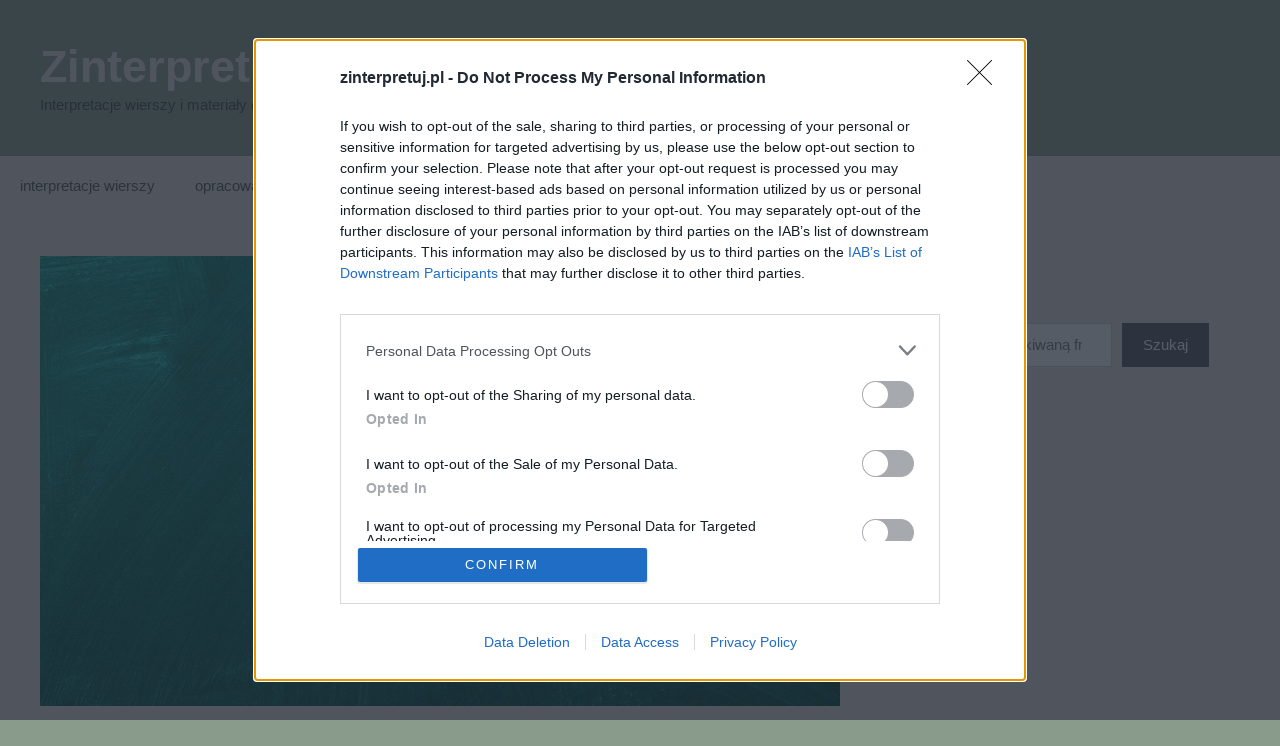

--- FILE ---
content_type: text/html; charset=UTF-8
request_url: https://zinterpretuj.pl/baza-wiedzy/neologizm/
body_size: 25662
content:
<!DOCTYPE html><html lang="pl-PL" prefix="og: https://ogp.me/ns#"><head><meta charset="UTF-8"> <script>window.koko_analytics = {"url":"https:\/\/zinterpretuj.pl\/wp-admin\/admin-ajax.php?action=koko_analytics_collect","site_url":"https:\/\/zinterpretuj.pl","post_id":926,"path":"\/baza-wiedzy\/neologizm\/","method":"cookie","use_cookie":true};</script> <meta name="viewport" content="width=device-width, initial-scale=1"> <script id="google_gtagjs-js-consent-mode-data-layer">window.dataLayer = window.dataLayer || [];function gtag(){dataLayer.push(arguments);}
gtag('consent', 'default', {"ad_personalization":"denied","ad_storage":"denied","ad_user_data":"denied","analytics_storage":"denied","functionality_storage":"denied","security_storage":"denied","personalization_storage":"denied","region":["AT","BE","BG","CH","CY","CZ","DE","DK","EE","ES","FI","FR","GB","GR","HR","HU","IE","IS","IT","LI","LT","LU","LV","MT","NL","NO","PL","PT","RO","SE","SI","SK"],"wait_for_update":500});
window._googlesitekitConsentCategoryMap = {"statistics":["analytics_storage"],"marketing":["ad_storage","ad_user_data","ad_personalization"],"functional":["functionality_storage","security_storage"],"preferences":["personalization_storage"]};
window._googlesitekitConsents = {"ad_personalization":"denied","ad_storage":"denied","ad_user_data":"denied","analytics_storage":"denied","functionality_storage":"denied","security_storage":"denied","personalization_storage":"denied","region":["AT","BE","BG","CH","CY","CZ","DE","DK","EE","ES","FI","FR","GB","GR","HR","HU","IE","IS","IT","LI","LT","LU","LV","MT","NL","NO","PL","PT","RO","SE","SI","SK"],"wait_for_update":500};</script> <title>Neologizmy - definicja, przykłady, jak tworzyć &ndash; Zinterpretuj.pl</title><meta name="description" content="Dzisiejszy świat rozwija się w przerażająco szybkim tempie. Zmiany technologiczne powodują, że dzieci żyją w zupełnie innym świecie niż ich rodzice, a różnice pokoleniowe stają się prawdziwymi przepaściami."/><meta name="robots" content="follow, index, max-snippet:-1, max-video-preview:-1, max-image-preview:large"/><link rel="canonical" href="https://zinterpretuj.pl/baza-wiedzy/neologizm/" /><meta property="og:locale" content="pl_PL" /><meta property="og:type" content="article" /><meta property="og:title" content="Neologizmy - definicja, przykłady, jak tworzyć &ndash; Zinterpretuj.pl" /><meta property="og:description" content="Dzisiejszy świat rozwija się w przerażająco szybkim tempie. Zmiany technologiczne powodują, że dzieci żyją w zupełnie innym świecie niż ich rodzice, a różnice pokoleniowe stają się prawdziwymi przepaściami." /><meta property="og:url" content="https://zinterpretuj.pl/baza-wiedzy/neologizm/" /><meta property="og:site_name" content="Zinterpretuj.pl" /><meta property="article:section" content="baza wiedzy" /><meta property="og:updated_time" content="2023-07-22T11:31:08+02:00" /><meta property="og:image" content="https://zinterpretuj.pl/wp-content/uploads/2021/08/neologizmy-1024x576.jpg" /><meta property="og:image:secure_url" content="https://zinterpretuj.pl/wp-content/uploads/2021/08/neologizmy-1024x576.jpg" /><meta property="og:image:width" content="1024" /><meta property="og:image:height" content="576" /><meta property="og:image:alt" content="neologizmy" /><meta property="og:image:type" content="image/jpeg" /><meta property="article:published_time" content="2023-07-22T11:31:06+02:00" /><meta property="article:modified_time" content="2023-07-22T11:31:08+02:00" /><meta name="twitter:card" content="summary_large_image" /><meta name="twitter:title" content="Neologizmy - definicja, przykłady, jak tworzyć &ndash; Zinterpretuj.pl" /><meta name="twitter:description" content="Dzisiejszy świat rozwija się w przerażająco szybkim tempie. Zmiany technologiczne powodują, że dzieci żyją w zupełnie innym świecie niż ich rodzice, a różnice pokoleniowe stają się prawdziwymi przepaściami." /><meta name="twitter:image" content="https://zinterpretuj.pl/wp-content/uploads/2021/08/neologizmy-1024x576.jpg" /><meta name="twitter:label1" content="Napisane przez" /><meta name="twitter:data1" content="Grzegorz Paczkowski" /><meta name="twitter:label2" content="Czas czytania" /><meta name="twitter:data2" content="3 minuty" /> <script type="application/ld+json" class="rank-math-schema">{"@context":"https://schema.org","@graph":[{"@type":["Person","Organization"],"@id":"https://zinterpretuj.pl/#person","name":"zinterpretuj.pl"},{"@type":"WebSite","@id":"https://zinterpretuj.pl/#website","url":"https://zinterpretuj.pl","name":"Zinterpretuj.pl","publisher":{"@id":"https://zinterpretuj.pl/#person"},"inLanguage":"pl-PL"},{"@type":"ImageObject","@id":"https://zinterpretuj.pl/wp-content/uploads/2021/08/neologizmy.jpg","url":"https://zinterpretuj.pl/wp-content/uploads/2021/08/neologizmy.jpg","width":"2240","height":"1260","caption":"neologizmy","inLanguage":"pl-PL"},{"@type":"WebPage","@id":"https://zinterpretuj.pl/baza-wiedzy/neologizm/#webpage","url":"https://zinterpretuj.pl/baza-wiedzy/neologizm/","name":"Neologizmy - definicja, przyk\u0142ady, jak tworzy\u0107 &ndash; Zinterpretuj.pl","datePublished":"2023-07-22T11:31:06+02:00","dateModified":"2023-07-22T11:31:08+02:00","isPartOf":{"@id":"https://zinterpretuj.pl/#website"},"primaryImageOfPage":{"@id":"https://zinterpretuj.pl/wp-content/uploads/2021/08/neologizmy.jpg"},"inLanguage":"pl-PL"},{"@type":"Person","@id":"https://zinterpretuj.pl/baza-wiedzy/neologizm/#author","name":"Grzegorz Paczkowski","image":{"@type":"ImageObject","@id":"https://secure.gravatar.com/avatar/a3efb792763c61829d7fd0018a8240ad95c070f82a1c1c865e0208ce68a5896d?s=96&amp;d=mm&amp;r=g","url":"https://secure.gravatar.com/avatar/a3efb792763c61829d7fd0018a8240ad95c070f82a1c1c865e0208ce68a5896d?s=96&amp;d=mm&amp;r=g","caption":"Grzegorz Paczkowski","inLanguage":"pl-PL"}},{"@type":"BlogPosting","headline":"Neologizmy - definicja, przyk\u0142ady, jak tworzy\u0107 &ndash; Zinterpretuj.pl","datePublished":"2023-07-22T11:31:06+02:00","dateModified":"2023-07-22T11:31:08+02:00","author":{"@id":"https://zinterpretuj.pl/baza-wiedzy/neologizm/#author","name":"Grzegorz Paczkowski"},"publisher":{"@id":"https://zinterpretuj.pl/#person"},"description":"Dzisiejszy \u015bwiat rozwija si\u0119 w przera\u017caj\u0105co szybkim tempie. Zmiany technologiczne powoduj\u0105, \u017ce dzieci \u017cyj\u0105 w zupe\u0142nie innym \u015bwiecie ni\u017c ich rodzice, a r\u00f3\u017cnice pokoleniowe staj\u0105 si\u0119 prawdziwymi przepa\u015bciami.","name":"Neologizmy - definicja, przyk\u0142ady, jak tworzy\u0107 &ndash; Zinterpretuj.pl","@id":"https://zinterpretuj.pl/baza-wiedzy/neologizm/#richSnippet","isPartOf":{"@id":"https://zinterpretuj.pl/baza-wiedzy/neologizm/#webpage"},"image":{"@id":"https://zinterpretuj.pl/wp-content/uploads/2021/08/neologizmy.jpg"},"inLanguage":"pl-PL","mainEntityOfPage":{"@id":"https://zinterpretuj.pl/baza-wiedzy/neologizm/#webpage"}}]}</script> <link rel='dns-prefetch' href='//www.googletagmanager.com' /><link rel='dns-prefetch' href='//www.googletagservices.com' /><link rel='dns-prefetch' href='//googleads.g.doubleclick.net' /><link rel='dns-prefetch' href='//www.google-analytics.com' /><link rel='dns-prefetch' href='//fonts.google.com' /><link rel='dns-prefetch' href='//www.gstatic.com' /><link rel='dns-prefetch' href='//pubmatic.com' /><link rel='dns-prefetch' href='//fundingchoicesmessages.google.com' /><link rel="alternate" title="oEmbed (JSON)" type="application/json+oembed" href="https://zinterpretuj.pl/wp-json/oembed/1.0/embed?url=https%3A%2F%2Fzinterpretuj.pl%2Fbaza-wiedzy%2Fneologizm%2F" /><link rel="alternate" title="oEmbed (XML)" type="text/xml+oembed" href="https://zinterpretuj.pl/wp-json/oembed/1.0/embed?url=https%3A%2F%2Fzinterpretuj.pl%2Fbaza-wiedzy%2Fneologizm%2F&#038;format=xml" /><link data-optimized="2" rel="stylesheet" href="https://zinterpretuj.pl/wp-content/litespeed/css/dd88b291a75e69f901a9582b5b3b11fd.css?ver=e54e9" /> <script src="https://zinterpretuj.pl/wp-includes/js/jquery/jquery.min.js?ver=3.7.1" id="jquery-core-js"></script> <script data-optimized="1" src="https://zinterpretuj.pl/wp-content/litespeed/js/2d48fe5ab712cec06456ee22aea96e5a.js?ver=6cc49" id="jquery-migrate-js"></script> 
 <script src="https://www.googletagmanager.com/gtag/js?id=GT-MRQG3Q5" id="google_gtagjs-js" async></script> <script id="google_gtagjs-js-after">window.dataLayer = window.dataLayer || [];function gtag(){dataLayer.push(arguments);}
gtag("set","linker",{"domains":["zinterpretuj.pl"]});
gtag("js", new Date());
gtag("set", "developer_id.dZTNiMT", true);
gtag("config", "GT-MRQG3Q5");
 window._googlesitekit = window._googlesitekit || {}; window._googlesitekit.throttledEvents = []; window._googlesitekit.gtagEvent = (name, data) => { var key = JSON.stringify( { name, data } ); if ( !! window._googlesitekit.throttledEvents[ key ] ) { return; } window._googlesitekit.throttledEvents[ key ] = true; setTimeout( () => { delete window._googlesitekit.throttledEvents[ key ]; }, 5 ); gtag( "event", name, { ...data, event_source: "site-kit" } ); }; 
//# sourceURL=google_gtagjs-js-after</script> <link rel="https://api.w.org/" href="https://zinterpretuj.pl/wp-json/" /><link rel="alternate" title="JSON" type="application/json" href="https://zinterpretuj.pl/wp-json/wp/v2/posts/926" /><link rel="EditURI" type="application/rsd+xml" title="RSD" href="https://zinterpretuj.pl/xmlrpc.php?rsd" /><meta name="generator" content="WordPress 6.9" /><link rel='shortlink' href='https://zinterpretuj.pl/?p=926' /><meta name="generator" content="Site Kit by Google 1.168.0" /><link rel="pingback" href="https://zinterpretuj.pl/xmlrpc.php"><meta name="google-adsense-platform-account" content="ca-host-pub-2644536267352236"><meta name="google-adsense-platform-domain" content="sitekit.withgoogle.com"> <script async src="https://fundingchoicesmessages.google.com/i/pub-5035524433802133?ers=1" nonce="VilHpL0zzXbgvW6NOMorcA"></script><script nonce="VilHpL0zzXbgvW6NOMorcA">(function() {function signalGooglefcPresent() {if (!window.frames['googlefcPresent']) {if (document.body) {const iframe = document.createElement('iframe'); iframe.style = 'width: 0; height: 0; border: none; z-index: -1000; left: -1000px; top: -1000px;'; iframe.style.display = 'none'; iframe.name = 'googlefcPresent'; document.body.appendChild(iframe);} else {setTimeout(signalGooglefcPresent, 0);}}}signalGooglefcPresent();})();</script>  <script>(function(){'use strict';function aa(a){var b=0;return function(){return b<a.length?{done:!1,value:a[b++]}:{done:!0}}}var ba="function"==typeof Object.defineProperties?Object.defineProperty:function(a,b,c){if(a==Array.prototype||a==Object.prototype)return a;a[b]=c.value;return a};
function ea(a){a=["object"==typeof globalThis&&globalThis,a,"object"==typeof window&&window,"object"==typeof self&&self,"object"==typeof global&&global];for(var b=0;b<a.length;++b){var c=a[b];if(c&&c.Math==Math)return c}throw Error("Cannot find global object");}var fa=ea(this);function ha(a,b){if(b)a:{var c=fa;a=a.split(".");for(var d=0;d<a.length-1;d++){var e=a[d];if(!(e in c))break a;c=c[e]}a=a[a.length-1];d=c[a];b=b(d);b!=d&&null!=b&&ba(c,a,{configurable:!0,writable:!0,value:b})}}
var ia="function"==typeof Object.create?Object.create:function(a){function b(){}b.prototype=a;return new b},l;if("function"==typeof Object.setPrototypeOf)l=Object.setPrototypeOf;else{var m;a:{var ja={a:!0},ka={};try{ka.__proto__=ja;m=ka.a;break a}catch(a){}m=!1}l=m?function(a,b){a.__proto__=b;if(a.__proto__!==b)throw new TypeError(a+" is not extensible");return a}:null}var la=l;
function n(a,b){a.prototype=ia(b.prototype);a.prototype.constructor=a;if(la)la(a,b);else for(var c in b)if("prototype"!=c)if(Object.defineProperties){var d=Object.getOwnPropertyDescriptor(b,c);d&&Object.defineProperty(a,c,d)}else a[c]=b[c];a.A=b.prototype}function ma(){for(var a=Number(this),b=[],c=a;c<arguments.length;c++)b[c-a]=arguments[c];return b}
var na="function"==typeof Object.assign?Object.assign:function(a,b){for(var c=1;c<arguments.length;c++){var d=arguments[c];if(d)for(var e in d)Object.prototype.hasOwnProperty.call(d,e)&&(a[e]=d[e])}return a};ha("Object.assign",function(a){return a||na});/*

 Copyright The Closure Library Authors.
 SPDX-License-Identifier: Apache-2.0
*/
var p=this||self;function q(a){return a};var t,u;a:{for(var oa=["CLOSURE_FLAGS"],v=p,x=0;x<oa.length;x++)if(v=v[oa[x]],null==v){u=null;break a}u=v}var pa=u&&u[610401301];t=null!=pa?pa:!1;var z,qa=p.navigator;z=qa?qa.userAgentData||null:null;function A(a){return t?z?z.brands.some(function(b){return(b=b.brand)&&-1!=b.indexOf(a)}):!1:!1}function B(a){var b;a:{if(b=p.navigator)if(b=b.userAgent)break a;b=""}return-1!=b.indexOf(a)};function C(){return t?!!z&&0<z.brands.length:!1}function D(){return C()?A("Chromium"):(B("Chrome")||B("CriOS"))&&!(C()?0:B("Edge"))||B("Silk")};var ra=C()?!1:B("Trident")||B("MSIE");!B("Android")||D();D();B("Safari")&&(D()||(C()?0:B("Coast"))||(C()?0:B("Opera"))||(C()?0:B("Edge"))||(C()?A("Microsoft Edge"):B("Edg/"))||C()&&A("Opera"));var sa={},E=null;var ta="undefined"!==typeof Uint8Array,ua=!ra&&"function"===typeof btoa;var F="function"===typeof Symbol&&"symbol"===typeof Symbol()?Symbol():void 0,G=F?function(a,b){a[F]|=b}:function(a,b){void 0!==a.g?a.g|=b:Object.defineProperties(a,{g:{value:b,configurable:!0,writable:!0,enumerable:!1}})};function va(a){var b=H(a);1!==(b&1)&&(Object.isFrozen(a)&&(a=Array.prototype.slice.call(a)),I(a,b|1))}
var H=F?function(a){return a[F]|0}:function(a){return a.g|0},J=F?function(a){return a[F]}:function(a){return a.g},I=F?function(a,b){a[F]=b}:function(a,b){void 0!==a.g?a.g=b:Object.defineProperties(a,{g:{value:b,configurable:!0,writable:!0,enumerable:!1}})};function wa(){var a=[];G(a,1);return a}function xa(a,b){I(b,(a|0)&-99)}function K(a,b){I(b,(a|34)&-73)}function L(a){a=a>>11&1023;return 0===a?536870912:a};var M={};function N(a){return null!==a&&"object"===typeof a&&!Array.isArray(a)&&a.constructor===Object}var O,ya=[];I(ya,39);O=Object.freeze(ya);var P;function Q(a,b){P=b;a=new a(b);P=void 0;return a}
function R(a,b,c){null==a&&(a=P);P=void 0;if(null==a){var d=96;c?(a=[c],d|=512):a=[];b&&(d=d&-2095105|(b&1023)<<11)}else{if(!Array.isArray(a))throw Error();d=H(a);if(d&64)return a;d|=64;if(c&&(d|=512,c!==a[0]))throw Error();a:{c=a;var e=c.length;if(e){var f=e-1,g=c[f];if(N(g)){d|=256;b=(d>>9&1)-1;e=f-b;1024<=e&&(za(c,b,g),e=1023);d=d&-2095105|(e&1023)<<11;break a}}b&&(g=(d>>9&1)-1,b=Math.max(b,e-g),1024<b&&(za(c,g,{}),d|=256,b=1023),d=d&-2095105|(b&1023)<<11)}}I(a,d);return a}
function za(a,b,c){for(var d=1023+b,e=a.length,f=d;f<e;f++){var g=a[f];null!=g&&g!==c&&(c[f-b]=g)}a.length=d+1;a[d]=c};function Aa(a){switch(typeof a){case "number":return isFinite(a)?a:String(a);case "boolean":return a?1:0;case "object":if(a&&!Array.isArray(a)&&ta&&null!=a&&a instanceof Uint8Array){if(ua){for(var b="",c=0,d=a.length-10240;c<d;)b+=String.fromCharCode.apply(null,a.subarray(c,c+=10240));b+=String.fromCharCode.apply(null,c?a.subarray(c):a);a=btoa(b)}else{void 0===b&&(b=0);if(!E){E={};c="ABCDEFGHIJKLMNOPQRSTUVWXYZabcdefghijklmnopqrstuvwxyz0123456789".split("");d=["+/=","+/","-_=","-_.","-_"];for(var e=
0;5>e;e++){var f=c.concat(d[e].split(""));sa[e]=f;for(var g=0;g<f.length;g++){var h=f[g];void 0===E[h]&&(E[h]=g)}}}b=sa[b];c=Array(Math.floor(a.length/3));d=b[64]||"";for(e=f=0;f<a.length-2;f+=3){var k=a[f],w=a[f+1];h=a[f+2];g=b[k>>2];k=b[(k&3)<<4|w>>4];w=b[(w&15)<<2|h>>6];h=b[h&63];c[e++]=g+k+w+h}g=0;h=d;switch(a.length-f){case 2:g=a[f+1],h=b[(g&15)<<2]||d;case 1:a=a[f],c[e]=b[a>>2]+b[(a&3)<<4|g>>4]+h+d}a=c.join("")}return a}}return a};function Ba(a,b,c){a=Array.prototype.slice.call(a);var d=a.length,e=b&256?a[d-1]:void 0;d+=e?-1:0;for(b=b&512?1:0;b<d;b++)a[b]=c(a[b]);if(e){b=a[b]={};for(var f in e)Object.prototype.hasOwnProperty.call(e,f)&&(b[f]=c(e[f]))}return a}function Da(a,b,c,d,e,f){if(null!=a){if(Array.isArray(a))a=e&&0==a.length&&H(a)&1?void 0:f&&H(a)&2?a:Ea(a,b,c,void 0!==d,e,f);else if(N(a)){var g={},h;for(h in a)Object.prototype.hasOwnProperty.call(a,h)&&(g[h]=Da(a[h],b,c,d,e,f));a=g}else a=b(a,d);return a}}
function Ea(a,b,c,d,e,f){var g=d||c?H(a):0;d=d?!!(g&32):void 0;a=Array.prototype.slice.call(a);for(var h=0;h<a.length;h++)a[h]=Da(a[h],b,c,d,e,f);c&&c(g,a);return a}function Fa(a){return a.s===M?a.toJSON():Aa(a)};function Ga(a,b,c){c=void 0===c?K:c;if(null!=a){if(ta&&a instanceof Uint8Array)return b?a:new Uint8Array(a);if(Array.isArray(a)){var d=H(a);if(d&2)return a;if(b&&!(d&64)&&(d&32||0===d))return I(a,d|34),a;a=Ea(a,Ga,d&4?K:c,!0,!1,!0);b=H(a);b&4&&b&2&&Object.freeze(a);return a}a.s===M&&(b=a.h,c=J(b),a=c&2?a:Q(a.constructor,Ha(b,c,!0)));return a}}function Ha(a,b,c){var d=c||b&2?K:xa,e=!!(b&32);a=Ba(a,b,function(f){return Ga(f,e,d)});G(a,32|(c?2:0));return a};function Ia(a,b){a=a.h;return Ja(a,J(a),b)}function Ja(a,b,c,d){if(-1===c)return null;if(c>=L(b)){if(b&256)return a[a.length-1][c]}else{var e=a.length;if(d&&b&256&&(d=a[e-1][c],null!=d))return d;b=c+((b>>9&1)-1);if(b<e)return a[b]}}function Ka(a,b,c,d,e){var f=L(b);if(c>=f||e){e=b;if(b&256)f=a[a.length-1];else{if(null==d)return;f=a[f+((b>>9&1)-1)]={};e|=256}f[c]=d;e&=-1025;e!==b&&I(a,e)}else a[c+((b>>9&1)-1)]=d,b&256&&(d=a[a.length-1],c in d&&delete d[c]),b&1024&&I(a,b&-1025)}
function La(a,b){var c=Ma;var d=void 0===d?!1:d;var e=a.h;var f=J(e),g=Ja(e,f,b,d);var h=!1;if(null==g||"object"!==typeof g||(h=Array.isArray(g))||g.s!==M)if(h){var k=h=H(g);0===k&&(k|=f&32);k|=f&2;k!==h&&I(g,k);c=new c(g)}else c=void 0;else c=g;c!==g&&null!=c&&Ka(e,f,b,c,d);e=c;if(null==e)return e;a=a.h;f=J(a);f&2||(g=e,c=g.h,h=J(c),g=h&2?Q(g.constructor,Ha(c,h,!1)):g,g!==e&&(e=g,Ka(a,f,b,e,d)));return e}function Na(a,b){a=Ia(a,b);return null==a||"string"===typeof a?a:void 0}
function Oa(a,b){a=Ia(a,b);return null!=a?a:0}function S(a,b){a=Na(a,b);return null!=a?a:""};function T(a,b,c){this.h=R(a,b,c)}T.prototype.toJSON=function(){var a=Ea(this.h,Fa,void 0,void 0,!1,!1);return Pa(this,a,!0)};T.prototype.s=M;T.prototype.toString=function(){return Pa(this,this.h,!1).toString()};
function Pa(a,b,c){var d=a.constructor.v,e=L(J(c?a.h:b)),f=!1;if(d){if(!c){b=Array.prototype.slice.call(b);var g;if(b.length&&N(g=b[b.length-1]))for(f=0;f<d.length;f++)if(d[f]>=e){Object.assign(b[b.length-1]={},g);break}f=!0}e=b;c=!c;g=J(a.h);a=L(g);g=(g>>9&1)-1;for(var h,k,w=0;w<d.length;w++)if(k=d[w],k<a){k+=g;var r=e[k];null==r?e[k]=c?O:wa():c&&r!==O&&va(r)}else h||(r=void 0,e.length&&N(r=e[e.length-1])?h=r:e.push(h={})),r=h[k],null==h[k]?h[k]=c?O:wa():c&&r!==O&&va(r)}d=b.length;if(!d)return b;
var Ca;if(N(h=b[d-1])){a:{var y=h;e={};c=!1;for(var ca in y)Object.prototype.hasOwnProperty.call(y,ca)&&(a=y[ca],Array.isArray(a)&&a!=a&&(c=!0),null!=a?e[ca]=a:c=!0);if(c){for(var rb in e){y=e;break a}y=null}}y!=h&&(Ca=!0);d--}for(;0<d;d--){h=b[d-1];if(null!=h)break;var cb=!0}if(!Ca&&!cb)return b;var da;f?da=b:da=Array.prototype.slice.call(b,0,d);b=da;f&&(b.length=d);y&&b.push(y);return b};function Qa(a){return function(b){if(null==b||""==b)b=new a;else{b=JSON.parse(b);if(!Array.isArray(b))throw Error(void 0);G(b,32);b=Q(a,b)}return b}};function Ra(a){this.h=R(a)}n(Ra,T);var Sa=Qa(Ra);var U;function V(a){this.g=a}V.prototype.toString=function(){return this.g+""};var Ta={};function Ua(){return Math.floor(2147483648*Math.random()).toString(36)+Math.abs(Math.floor(2147483648*Math.random())^Date.now()).toString(36)};function Va(a,b){b=String(b);"application/xhtml+xml"===a.contentType&&(b=b.toLowerCase());return a.createElement(b)}function Wa(a){this.g=a||p.document||document}Wa.prototype.appendChild=function(a,b){a.appendChild(b)};/*

 SPDX-License-Identifier: Apache-2.0
*/
function Xa(a,b){a.src=b instanceof V&&b.constructor===V?b.g:"type_error:TrustedResourceUrl";var c,d;(c=(b=null==(d=(c=(a.ownerDocument&&a.ownerDocument.defaultView||window).document).querySelector)?void 0:d.call(c,"script[nonce]"))?b.nonce||b.getAttribute("nonce")||"":"")&&a.setAttribute("nonce",c)};function Ya(a){a=void 0===a?document:a;return a.createElement("script")};function Za(a,b,c,d,e,f){try{var g=a.g,h=Ya(g);h.async=!0;Xa(h,b);g.head.appendChild(h);h.addEventListener("load",function(){e();d&&g.head.removeChild(h)});h.addEventListener("error",function(){0<c?Za(a,b,c-1,d,e,f):(d&&g.head.removeChild(h),f())})}catch(k){f()}};var $a=p.atob("aHR0cHM6Ly93d3cuZ3N0YXRpYy5jb20vaW1hZ2VzL2ljb25zL21hdGVyaWFsL3N5c3RlbS8xeC93YXJuaW5nX2FtYmVyXzI0ZHAucG5n"),ab=p.atob("WW91IGFyZSBzZWVpbmcgdGhpcyBtZXNzYWdlIGJlY2F1c2UgYWQgb3Igc2NyaXB0IGJsb2NraW5nIHNvZnR3YXJlIGlzIGludGVyZmVyaW5nIHdpdGggdGhpcyBwYWdlLg=="),bb=p.atob("RGlzYWJsZSBhbnkgYWQgb3Igc2NyaXB0IGJsb2NraW5nIHNvZnR3YXJlLCB0aGVuIHJlbG9hZCB0aGlzIHBhZ2Uu");function db(a,b,c){this.i=a;this.l=new Wa(this.i);this.g=null;this.j=[];this.m=!1;this.u=b;this.o=c}
function eb(a){if(a.i.body&&!a.m){var b=function(){fb(a);p.setTimeout(function(){return gb(a,3)},50)};Za(a.l,a.u,2,!0,function(){p[a.o]||b()},b);a.m=!0}}
function fb(a){for(var b=W(1,5),c=0;c<b;c++){var d=X(a);a.i.body.appendChild(d);a.j.push(d)}b=X(a);b.style.bottom="0";b.style.left="0";b.style.position="fixed";b.style.width=W(100,110).toString()+"%";b.style.zIndex=W(2147483544,2147483644).toString();b.style["background-color"]=hb(249,259,242,252,219,229);b.style["box-shadow"]="0 0 12px #888";b.style.color=hb(0,10,0,10,0,10);b.style.display="flex";b.style["justify-content"]="center";b.style["font-family"]="Roboto, Arial";c=X(a);c.style.width=W(80,
85).toString()+"%";c.style.maxWidth=W(750,775).toString()+"px";c.style.margin="24px";c.style.display="flex";c.style["align-items"]="flex-start";c.style["justify-content"]="center";d=Va(a.l.g,"IMG");d.className=Ua();d.src=$a;d.alt="Warning icon";d.style.height="24px";d.style.width="24px";d.style["padding-right"]="16px";var e=X(a),f=X(a);f.style["font-weight"]="bold";f.textContent=ab;var g=X(a);g.textContent=bb;Y(a,e,f);Y(a,e,g);Y(a,c,d);Y(a,c,e);Y(a,b,c);a.g=b;a.i.body.appendChild(a.g);b=W(1,5);for(c=
0;c<b;c++)d=X(a),a.i.body.appendChild(d),a.j.push(d)}function Y(a,b,c){for(var d=W(1,5),e=0;e<d;e++){var f=X(a);b.appendChild(f)}b.appendChild(c);c=W(1,5);for(d=0;d<c;d++)e=X(a),b.appendChild(e)}function W(a,b){return Math.floor(a+Math.random()*(b-a))}function hb(a,b,c,d,e,f){return"rgb("+W(Math.max(a,0),Math.min(b,255)).toString()+","+W(Math.max(c,0),Math.min(d,255)).toString()+","+W(Math.max(e,0),Math.min(f,255)).toString()+")"}function X(a){a=Va(a.l.g,"DIV");a.className=Ua();return a}
function gb(a,b){0>=b||null!=a.g&&0!=a.g.offsetHeight&&0!=a.g.offsetWidth||(ib(a),fb(a),p.setTimeout(function(){return gb(a,b-1)},50))}
function ib(a){var b=a.j;var c="undefined"!=typeof Symbol&&Symbol.iterator&&b[Symbol.iterator];if(c)b=c.call(b);else if("number"==typeof b.length)b={next:aa(b)};else throw Error(String(b)+" is not an iterable or ArrayLike");for(c=b.next();!c.done;c=b.next())(c=c.value)&&c.parentNode&&c.parentNode.removeChild(c);a.j=[];(b=a.g)&&b.parentNode&&b.parentNode.removeChild(b);a.g=null};function jb(a,b,c,d,e){function f(k){document.body?g(document.body):0<k?p.setTimeout(function(){f(k-1)},e):b()}function g(k){k.appendChild(h);p.setTimeout(function(){h?(0!==h.offsetHeight&&0!==h.offsetWidth?b():a(),h.parentNode&&h.parentNode.removeChild(h)):a()},d)}var h=kb(c);f(3)}function kb(a){var b=document.createElement("div");b.className=a;b.style.width="1px";b.style.height="1px";b.style.position="absolute";b.style.left="-10000px";b.style.top="-10000px";b.style.zIndex="-10000";return b};function Ma(a){this.h=R(a)}n(Ma,T);function lb(a){this.h=R(a)}n(lb,T);var mb=Qa(lb);function nb(a){a=Na(a,4)||"";if(void 0===U){var b=null;var c=p.trustedTypes;if(c&&c.createPolicy){try{b=c.createPolicy("goog#html",{createHTML:q,createScript:q,createScriptURL:q})}catch(d){p.console&&p.console.error(d.message)}U=b}else U=b}a=(b=U)?b.createScriptURL(a):a;return new V(a,Ta)};function ob(a,b){this.m=a;this.o=new Wa(a.document);this.g=b;this.j=S(this.g,1);this.u=nb(La(this.g,2));this.i=!1;b=nb(La(this.g,13));this.l=new db(a.document,b,S(this.g,12))}ob.prototype.start=function(){pb(this)};
function pb(a){qb(a);Za(a.o,a.u,3,!1,function(){a:{var b=a.j;var c=p.btoa(b);if(c=p[c]){try{var d=Sa(p.atob(c))}catch(e){b=!1;break a}b=b===Na(d,1)}else b=!1}b?Z(a,S(a.g,14)):(Z(a,S(a.g,8)),eb(a.l))},function(){jb(function(){Z(a,S(a.g,7));eb(a.l)},function(){return Z(a,S(a.g,6))},S(a.g,9),Oa(a.g,10),Oa(a.g,11))})}function Z(a,b){a.i||(a.i=!0,a=new a.m.XMLHttpRequest,a.open("GET",b,!0),a.send())}function qb(a){var b=p.btoa(a.j);a.m[b]&&Z(a,S(a.g,5))};(function(a,b){p[a]=function(){var c=ma.apply(0,arguments);p[a]=function(){};b.apply(null,c)}})("__h82AlnkH6D91__",function(a){"function"===typeof window.atob&&(new ob(window,mb(window.atob(a)))).start()});}).call(this);

window.__h82AlnkH6D91__("[base64]/[base64]/[base64]/[base64]");</script> <link rel="icon" href="https://zinterpretuj.pl/wp-content/uploads/2022/10/cropped-favicon-32x32.png" sizes="32x32" /><link rel="icon" href="https://zinterpretuj.pl/wp-content/uploads/2022/10/cropped-favicon-192x192.png" sizes="192x192" /><link rel="apple-touch-icon" href="https://zinterpretuj.pl/wp-content/uploads/2022/10/cropped-favicon-180x180.png" /><meta name="msapplication-TileImage" content="https://zinterpretuj.pl/wp-content/uploads/2022/10/cropped-favicon-270x270.png" />
 <script type="text/javascript" async=true>(function() {
  var host = window.location.hostname;
  var element = document.createElement('script');
  var firstScript = document.getElementsByTagName('script')[0];
  var url = 'https://cmp.inmobi.com'
    .concat('/choice/', 'EWV12TZsf8nv0', '/', host, '/choice.js?tag_version=V3');
  var uspTries = 0;
  var uspTriesLimit = 3;
  element.async = true;
  element.type = 'text/javascript';
  element.src = url;

  firstScript.parentNode.insertBefore(element, firstScript);

  function makeStub() {
    var TCF_LOCATOR_NAME = '__tcfapiLocator';
    var queue = [];
    var win = window;
    var cmpFrame;

    function addFrame() {
      var doc = win.document;
      var otherCMP = !!(win.frames[TCF_LOCATOR_NAME]);

      if (!otherCMP) {
        if (doc.body) {
          var iframe = doc.createElement('iframe');

          iframe.style.cssText = 'display:none';
          iframe.name = TCF_LOCATOR_NAME;
          doc.body.appendChild(iframe);
        } else {
          setTimeout(addFrame, 5);
        }
      }
      return !otherCMP;
    }

    function tcfAPIHandler() {
      var gdprApplies;
      var args = arguments;

      if (!args.length) {
        return queue;
      } else if (args[0] === 'setGdprApplies') {
        if (
          args.length > 3 &&
          args[2] === 2 &&
          typeof args[3] === 'boolean'
        ) {
          gdprApplies = args[3];
          if (typeof args[2] === 'function') {
            args[2]('set', true);
          }
        }
      } else if (args[0] === 'ping') {
        var retr = {
          gdprApplies: gdprApplies,
          cmpLoaded: false,
          cmpStatus: 'stub'
        };

        if (typeof args[2] === 'function') {
          args[2](retr);
        }
      } else {
        if(args[0] === 'init' && typeof args[3] === 'object') {
          args[3] = Object.assign(args[3], { tag_version: 'V3' });
        }
        queue.push(args);
      }
    }

    function postMessageEventHandler(event) {
      var msgIsString = typeof event.data === 'string';
      var json = {};

      try {
        if (msgIsString) {
          json = JSON.parse(event.data);
        } else {
          json = event.data;
        }
      } catch (ignore) {}

      var payload = json.__tcfapiCall;

      if (payload) {
        window.__tcfapi(
          payload.command,
          payload.version,
          function(retValue, success) {
            var returnMsg = {
              __tcfapiReturn: {
                returnValue: retValue,
                success: success,
                callId: payload.callId
              }
            };
            if (msgIsString) {
              returnMsg = JSON.stringify(returnMsg);
            }
            if (event && event.source && event.source.postMessage) {
              event.source.postMessage(returnMsg, '*');
            }
          },
          payload.parameter
        );
      }
    }

    while (win) {
      try {
        if (win.frames[TCF_LOCATOR_NAME]) {
          cmpFrame = win;
          break;
        }
      } catch (ignore) {}

      if (win === window.top) {
        break;
      }
      win = win.parent;
    }
    if (!cmpFrame) {
      addFrame();
      win.__tcfapi = tcfAPIHandler;
      win.addEventListener('message', postMessageEventHandler, false);
    }
  };

  makeStub();

  function makeGppStub() {
    const CMP_ID = 10;
    const SUPPORTED_APIS = [
      '2:tcfeuv2',
      '6:uspv1',
      '7:usnatv1',
      '8:usca',
      '9:usvav1',
      '10:uscov1',
      '11:usutv1',
      '12:usctv1'
    ];

    window.__gpp_addFrame = function (n) {
      if (!window.frames[n]) {
        if (document.body) {
          var i = document.createElement("iframe");
          i.style.cssText = "display:none";
          i.name = n;
          document.body.appendChild(i);
        } else {
          window.setTimeout(window.__gpp_addFrame, 10, n);
        }
      }
    };
    window.__gpp_stub = function () {
      var b = arguments;
      __gpp.queue = __gpp.queue || [];
      __gpp.events = __gpp.events || [];

      if (!b.length || (b.length == 1 && b[0] == "queue")) {
        return __gpp.queue;
      }

      if (b.length == 1 && b[0] == "events") {
        return __gpp.events;
      }

      var cmd = b[0];
      var clb = b.length > 1 ? b[1] : null;
      var par = b.length > 2 ? b[2] : null;
      if (cmd === "ping") {
        clb(
          {
            gppVersion: "1.1", // must be “Version.Subversion”, current: “1.1”
            cmpStatus: "stub", // possible values: stub, loading, loaded, error
            cmpDisplayStatus: "hidden", // possible values: hidden, visible, disabled
            signalStatus: "not ready", // possible values: not ready, ready
            supportedAPIs: SUPPORTED_APIS, // list of supported APIs
            cmpId: CMP_ID, // IAB assigned CMP ID, may be 0 during stub/loading
            sectionList: [],
            applicableSections: [-1],
            gppString: "",
            parsedSections: {},
          },
          true
        );
      } else if (cmd === "addEventListener") {
        if (!("lastId" in __gpp)) {
          __gpp.lastId = 0;
        }
        __gpp.lastId++;
        var lnr = __gpp.lastId;
        __gpp.events.push({
          id: lnr,
          callback: clb,
          parameter: par,
        });
        clb(
          {
            eventName: "listenerRegistered",
            listenerId: lnr, // Registered ID of the listener
            data: true, // positive signal
            pingData: {
              gppVersion: "1.1", // must be “Version.Subversion”, current: “1.1”
              cmpStatus: "stub", // possible values: stub, loading, loaded, error
              cmpDisplayStatus: "hidden", // possible values: hidden, visible, disabled
              signalStatus: "not ready", // possible values: not ready, ready
              supportedAPIs: SUPPORTED_APIS, // list of supported APIs
              cmpId: CMP_ID, // list of supported APIs
              sectionList: [],
              applicableSections: [-1],
              gppString: "",
              parsedSections: {},
            },
          },
          true
        );
      } else if (cmd === "removeEventListener") {
        var success = false;
        for (var i = 0; i < __gpp.events.length; i++) {
          if (__gpp.events[i].id == par) {
            __gpp.events.splice(i, 1);
            success = true;
            break;
          }
        }
        clb(
          {
            eventName: "listenerRemoved",
            listenerId: par, // Registered ID of the listener
            data: success, // status info
            pingData: {
              gppVersion: "1.1", // must be “Version.Subversion”, current: “1.1”
              cmpStatus: "stub", // possible values: stub, loading, loaded, error
              cmpDisplayStatus: "hidden", // possible values: hidden, visible, disabled
              signalStatus: "not ready", // possible values: not ready, ready
              supportedAPIs: SUPPORTED_APIS, // list of supported APIs
              cmpId: CMP_ID, // CMP ID
              sectionList: [],
              applicableSections: [-1],
              gppString: "",
              parsedSections: {},
            },
          },
          true
        );
      } else if (cmd === "hasSection") {
        clb(false, true);
      } else if (cmd === "getSection" || cmd === "getField") {
        clb(null, true);
      }
      //queue all other commands
      else {
        __gpp.queue.push([].slice.apply(b));
      }
    };
    window.__gpp_msghandler = function (event) {
      var msgIsString = typeof event.data === "string";
      try {
        var json = msgIsString ? JSON.parse(event.data) : event.data;
      } catch (e) {
        var json = null;
      }
      if (typeof json === "object" && json !== null && "__gppCall" in json) {
        var i = json.__gppCall;
        window.__gpp(
          i.command,
          function (retValue, success) {
            var returnMsg = {
              __gppReturn: {
                returnValue: retValue,
                success: success,
                callId: i.callId,
              },
            };
            event.source.postMessage(msgIsString ? JSON.stringify(returnMsg) : returnMsg, "*");
          },
          "parameter" in i ? i.parameter : null,
          "version" in i ? i.version : "1.1"
        );
      }
    };
    if (!("__gpp" in window) || typeof window.__gpp !== "function") {
      window.__gpp = window.__gpp_stub;
      window.addEventListener("message", window.__gpp_msghandler, false);
      window.__gpp_addFrame("__gppLocator");
    }
  };

  makeGppStub();

  var uspStubFunction = function() {
    var arg = arguments;
    if (typeof window.__uspapi !== uspStubFunction) {
      setTimeout(function() {
        if (typeof window.__uspapi !== 'undefined') {
          window.__uspapi.apply(window.__uspapi, arg);
        }
      }, 500);
    }
  };

  var checkIfUspIsReady = function() {
    uspTries++;
    if (window.__uspapi === uspStubFunction && uspTries < uspTriesLimit) {
      console.warn('USP is not accessible');
    } else {
      clearInterval(uspInterval);
    }
  };

  if (typeof window.__uspapi === 'undefined') {
    window.__uspapi = uspStubFunction;
    var uspInterval = setInterval(checkIfUspIsReady, 6000);
  }
})();</script>  <script async data-overlays="bottom" src="https://pagead2.googlesyndication.com/pagead/js/adsbygoogle.js?client=ca-pub-5035524433802133"
     crossorigin="anonymous"></script> </head><body class="wp-singular post-template-default single single-post postid-926 single-format-standard wp-embed-responsive wp-theme-generatepress wp-child-theme-zinterpretuj post-image-above-header post-image-aligned-center right-sidebar nav-below-header one-container header-aligned-left dropdown-hover featured-image-active" itemtype="https://schema.org/Blog" itemscope>
<a class="screen-reader-text skip-link" href="#content" title="Przejdź do treści">Przejdź do treści</a><header class="site-header grid-container" id="masthead" aria-label="Witryna"  itemtype="https://schema.org/WPHeader" itemscope><div class="inside-header grid-container"><div class="site-branding"><p class="main-title" itemprop="headline">
<a href="https://zinterpretuj.pl/" rel="home">Zinterpretuj.pl</a></p><p class="site-description" itemprop="description">Interpretacje wierszy i materiały do nauki</p></div></div></header><nav class="main-navigation grid-container sub-menu-right" id="site-navigation" aria-label="Podstawowy"  itemtype="https://schema.org/SiteNavigationElement" itemscope><div class="inside-navigation">
<button class="menu-toggle" aria-controls="primary-menu" aria-expanded="false">
<span class="gp-icon icon-menu-bars"><svg viewBox="0 0 512 512" aria-hidden="true" xmlns="http://www.w3.org/2000/svg" width="1em" height="1em"><path d="M0 96c0-13.255 10.745-24 24-24h464c13.255 0 24 10.745 24 24s-10.745 24-24 24H24c-13.255 0-24-10.745-24-24zm0 160c0-13.255 10.745-24 24-24h464c13.255 0 24 10.745 24 24s-10.745 24-24 24H24c-13.255 0-24-10.745-24-24zm0 160c0-13.255 10.745-24 24-24h464c13.255 0 24 10.745 24 24s-10.745 24-24 24H24c-13.255 0-24-10.745-24-24z" /></svg><svg viewBox="0 0 512 512" aria-hidden="true" xmlns="http://www.w3.org/2000/svg" width="1em" height="1em"><path d="M71.029 71.029c9.373-9.372 24.569-9.372 33.942 0L256 222.059l151.029-151.03c9.373-9.372 24.569-9.372 33.942 0 9.372 9.373 9.372 24.569 0 33.942L289.941 256l151.03 151.029c9.372 9.373 9.372 24.569 0 33.942-9.373 9.372-24.569 9.372-33.942 0L256 289.941l-151.029 151.03c-9.373 9.372-24.569 9.372-33.942 0-9.372-9.373-9.372-24.569 0-33.942L222.059 256 71.029 104.971c-9.372-9.373-9.372-24.569 0-33.942z" /></svg></span><span class="mobile-menu">Menu</span>				</button><div id="primary-menu" class="main-nav"><ul id="menu-menu-1" class=" menu sf-menu"><li id="menu-item-1056" class="menu-item menu-item-type-taxonomy menu-item-object-category menu-item-1056"><a href="https://zinterpretuj.pl/interpretacje-wierszy/">interpretacje wierszy</a></li><li id="menu-item-1057" class="menu-item menu-item-type-taxonomy menu-item-object-category menu-item-1057"><a href="https://zinterpretuj.pl/opracowania/">opracowania</a></li><li id="menu-item-2666" class="menu-item menu-item-type-taxonomy menu-item-object-category menu-item-2666"><a href="https://zinterpretuj.pl/streszczenia-lektur/">streszczenia lektur</a></li><li id="menu-item-6381" class="menu-item menu-item-type-taxonomy menu-item-object-category menu-item-6381"><a href="https://zinterpretuj.pl/motywy-literackie/">motywy literackie</a></li><li id="menu-item-7507" class="menu-item menu-item-type-taxonomy menu-item-object-category current-post-ancestor current-menu-parent current-post-parent menu-item-7507"><a href="https://zinterpretuj.pl/baza-wiedzy/">baza wiedzy</a></li><li id="menu-item-7506" class="menu-item menu-item-type-custom menu-item-object-custom menu-item-has-children menu-item-7506"><a href="#">matura<span role="presentation" class="dropdown-menu-toggle"><span class="gp-icon icon-arrow"><svg viewBox="0 0 330 512" aria-hidden="true" xmlns="http://www.w3.org/2000/svg" width="1em" height="1em"><path d="M305.913 197.085c0 2.266-1.133 4.815-2.833 6.514L171.087 335.593c-1.7 1.7-4.249 2.832-6.515 2.832s-4.815-1.133-6.515-2.832L26.064 203.599c-1.7-1.7-2.832-4.248-2.832-6.514s1.132-4.816 2.832-6.515l14.162-14.163c1.7-1.699 3.966-2.832 6.515-2.832 2.266 0 4.815 1.133 6.515 2.832l111.316 111.317 111.316-111.317c1.7-1.699 4.249-2.832 6.515-2.832s4.815 1.133 6.515 2.832l14.162 14.163c1.7 1.7 2.833 4.249 2.833 6.515z" /></svg></span></span></a><ul class="sub-menu"><li id="menu-item-9359" class="menu-item menu-item-type-custom menu-item-object-custom menu-item-9359"><a href="https://zinterpretuj.pl/matura/tematy-rozprawek-maturalnych/">tematy rozprawek maturalnych</a></li><li id="menu-item-5445" class="menu-item menu-item-type-custom menu-item-object-custom menu-item-5445"><a href="https://zinterpretuj.pl/matura/2024/">pytania jawne matura 2024</a></li><li id="menu-item-7450" class="menu-item menu-item-type-custom menu-item-object-custom menu-item-7450"><a href="https://zinterpretuj.pl/matura/2025/">pytania jawne matura 2025</a></li><li id="menu-item-9455" class="menu-item menu-item-type-custom menu-item-object-custom menu-item-9455"><a href="https://zinterpretuj.pl/matura/2026/">pytania jawne matura 2026</a></li></ul></li></ul></div></div></nav><div class="site grid-container container hfeed" id="page"><div class="site-content" id="content"><div class="content-area" id="primary"><main class="site-main" id="main"><article id="post-926" class="post-926 post type-post status-publish format-standard has-post-thumbnail hentry category-baza-wiedzy" itemtype="https://schema.org/CreativeWork" itemscope><div class="inside-article"><div class="featured-image  page-header-image-single ">
<img data-lazyloaded="1" src="[data-uri]" width="2240" height="1260" data-src="https://zinterpretuj.pl/wp-content/uploads/2021/08/neologizmy.jpg" class="attachment-full size-full" alt="neologizmy" itemprop="image" decoding="async" fetchpriority="high" data-srcset="https://zinterpretuj.pl/wp-content/uploads/2021/08/neologizmy.jpg 2240w, https://zinterpretuj.pl/wp-content/uploads/2021/08/neologizmy-300x169.jpg 300w, https://zinterpretuj.pl/wp-content/uploads/2021/08/neologizmy-1024x576.jpg 1024w, https://zinterpretuj.pl/wp-content/uploads/2021/08/neologizmy-768x432.jpg 768w, https://zinterpretuj.pl/wp-content/uploads/2021/08/neologizmy-1536x864.jpg 1536w, https://zinterpretuj.pl/wp-content/uploads/2021/08/neologizmy-2048x1152.jpg 2048w" data-sizes="(max-width: 2240px) 100vw, 2240px" /><noscript><img width="2240" height="1260" src="https://zinterpretuj.pl/wp-content/uploads/2021/08/neologizmy.jpg" class="attachment-full size-full" alt="neologizmy" itemprop="image" decoding="async" fetchpriority="high" srcset="https://zinterpretuj.pl/wp-content/uploads/2021/08/neologizmy.jpg 2240w, https://zinterpretuj.pl/wp-content/uploads/2021/08/neologizmy-300x169.jpg 300w, https://zinterpretuj.pl/wp-content/uploads/2021/08/neologizmy-1024x576.jpg 1024w, https://zinterpretuj.pl/wp-content/uploads/2021/08/neologizmy-768x432.jpg 768w, https://zinterpretuj.pl/wp-content/uploads/2021/08/neologizmy-1536x864.jpg 1536w, https://zinterpretuj.pl/wp-content/uploads/2021/08/neologizmy-2048x1152.jpg 2048w" sizes="(max-width: 2240px) 100vw, 2240px" /></noscript></div><header class="entry-header"><h1 class="entry-title" itemprop="headline">Neologizmy &#8211; definicja, przykłady, jak tworzyć</h1></header><div class="gb-headline gb-headline-329c8f70 gb-headline-text">Autor: Grzegorz Paczkowski</div><div class="entry-content" itemprop="text"><p>Dzisiejszy świat rozwija się w przerażająco szybkim tempie. Zmiany technologiczne powodują, że dzieci żyją w zupełnie innym świecie niż ich rodzice, a różnice pokoleniowe stają się prawdziwymi przepaściami. Wynalazki techniczne, nowe sposoby komunikacji, rozwój internetu, pojawianie się na rynku nowych zawodów czy funkcji społecznych &#8211; tego rodzaju procesy zachodzą dzisiaj niemalże z dnia na dzień. Za tym wszystkim nadążyć musi język, abyśmy potrafili nazwać nowe zjawiska, umieć objaśnić sobie nawzajem ich naturę i działanie, nauczyć się ich, przyjąć je. Jak jednak nazywać rzeczy bezprecedensowe, takie, które nie mają żadnych wcześniejszych odpowiedników, a za tym &#8211; odpowiadających im nazw? Do tego służą tzw. neologizmy. Przyjrzyjmy się temu, czym są, jak się rodzą i do czego konkretnie służą.&nbsp;</p><div id="ez-toc-container" class="ez-toc-v2_0_80 counter-hierarchy ez-toc-counter ez-toc-grey ez-toc-container-direction"><p class="ez-toc-title" style="cursor:inherit">Spis treści</p>
<label for="ez-toc-cssicon-toggle-item-6956b7d740f07" class="ez-toc-cssicon-toggle-label"><span class=""><span class="eztoc-hide" style="display:none;">Toggle</span><span class="ez-toc-icon-toggle-span"><svg style="fill: #999;color:#999" xmlns="http://www.w3.org/2000/svg" class="list-377408" width="20px" height="20px" viewBox="0 0 24 24" fill="none"><path d="M6 6H4v2h2V6zm14 0H8v2h12V6zM4 11h2v2H4v-2zm16 0H8v2h12v-2zM4 16h2v2H4v-2zm16 0H8v2h12v-2z" fill="currentColor"></path></svg><svg style="fill: #999;color:#999" class="arrow-unsorted-368013" xmlns="http://www.w3.org/2000/svg" width="10px" height="10px" viewBox="0 0 24 24" version="1.2" baseProfile="tiny"><path d="M18.2 9.3l-6.2-6.3-6.2 6.3c-.2.2-.3.4-.3.7s.1.5.3.7c.2.2.4.3.7.3h11c.3 0 .5-.1.7-.3.2-.2.3-.5.3-.7s-.1-.5-.3-.7zM5.8 14.7l6.2 6.3 6.2-6.3c.2-.2.3-.5.3-.7s-.1-.5-.3-.7c-.2-.2-.4-.3-.7-.3h-11c-.3 0-.5.1-.7.3-.2.2-.3.5-.3.7s.1.5.3.7z"/></svg></span></span></label><input type="checkbox"  id="ez-toc-cssicon-toggle-item-6956b7d740f07"  aria-label="Przełącznik" /><nav><ul class='ez-toc-list ez-toc-list-level-1 ' ><li class='ez-toc-page-1 ez-toc-heading-level-2'><a class="ez-toc-link ez-toc-heading-1" href="#Neologizm_%E2%80%93_definicja" >Neologizm &#8211; definicja</a></li><li class='ez-toc-page-1 ez-toc-heading-level-2'><a class="ez-toc-link ez-toc-heading-2" href="#Podzial_i_rodzaje_neologizmow" >Podział i rodzaje neologizmów</a></li><li class='ez-toc-page-1 ez-toc-heading-level-2'><a class="ez-toc-link ez-toc-heading-3" href="#Jak_powstaja_neologizmy" >Jak powstają neologizmy?</a></li></ul></nav></div><h2 class="wp-block-heading"><span class="ez-toc-section" id="Neologizm_%E2%80%93_definicja"></span><strong>Neologizm &#8211; definicja</strong><span class="ez-toc-section-end"></span></h2><p>Neologizmem nazywamy innowację językową, która pojawiła się w języku, by dać nazwę nowemu zjawisku lub na nowo określić zjawisko już znane. Innymi słowy jest to po prostu nowo utworzony wyraz lub kilka wyrazów, których wcześniej w języku nie było, a które pojawiły się w odpowiedzi na zapotrzebowanie związane z rozwojem świata wokół nas. Na początku musi się więc pojawić nowa rzecz w świecie rzeczywistym (wynalazek, zawód, sytuacja społeczna, itp.), potem powstaje jej neologiczne określenie (w sposób samoczynny lub jako świadoma konstrukcja). Potem dany neologizm wprowadza się do języka jako innowacja językowa, co najczęściej dzieje się zupełnie bez niczyjej świadomej ingerencji &#8211; zaczynamy po prostu używać nowych słów, w miarę zapotrzebowania na nie. Kiedy już przywykniemy do nowego określenia, a także oswoimy się z nowością, którą określa, wyraz ten przestaje być uważany za neologizm, natomiast wchodzi do korpusu języka jako pełnoprawne słowo. W tym stanie wyraz może trwać bardzo długo, to zależy, jak długo będzie nam potrzebny. Jeśli jednak w jakimś momencie przestaniemy używać go do określania zjawiska towarzyszącego nam na co dzień, albo jeśli samo zjawisko przestanie mieć miejsce, określenie to zacznie tracić swoją wagę, a potem wychodzić z użycia. Wyrazy, które kiedyś funkcjonowały w języku, ale dzisiaj nie są już używane, nazywamy archaizmami. Archaizm jest terminem antonimicznym wobec neologizmu.&nbsp;</p><div class='code-block code-block-1' style='margin: 8px auto; text-align: center; display: block; clear: both;'><div id="in_post">
<ins class="adsbygoogle"
style="display:block"
data-ad-client="ca-pub-5035524433802133"
data-ad-slot="9191347121"
data-ad-format="auto"
data-full-width-responsive="true"></ins> <script>(adsbygoogle = window.adsbygoogle || []).push({});</script></div></div><h2 class="wp-block-heading"><span class="ez-toc-section" id="Podzial_i_rodzaje_neologizmow"></span><strong>Podział i rodzaje neologizmów</strong><span class="ez-toc-section-end"></span></h2><p>Najbardziej podstawowe rozróżnienie, jakiego można dokonać mówiąc o neologizmach, to podział na neologizmy obiegowe oraz neologizmy artystyczne. Czym się różnią? Neologizmy obiegowe to takie, które po prostu są w językowym obiegu, czyli są używane. Przyjęły się w języku potocznym, przeniknęły do niego ze sfery, w której powstały i bardzo szybko stały się wyrazami potocznymi. Neologizmy artystyczne, jak sama nazwa wskazuje, związane są z artystyczną stroną języka. Tworzą je i używają ich pisarze, najczęściej poeci, w celu podkreślenia własnego, oryginalnego i niepowtarzalnego stylu pisania. Neologizmy te jednak najczęściej nie wchodzą do języka potocznego, pozostają cechą charakterystyczną dla dzieł danego twórcy.&nbsp;</p><p>Można też wyróżnić kilka typów neologizmów ze względu na to, jaką konstrukcję gramatyczną przyjęto przy ich tworzeniu. Są to:</p><ul class="wp-block-list"><li><strong>neologizmy semantyczne</strong> (neosemantyzmy lub neologizmy znaczeniowe) &#8211; powstałe na skutek nadania istniejącemu już wyrazowi nowego znaczenia, np. &#8222;dzban&#8221; jako określenie osoby niezbyt rozgarniętej, czy &#8222;kark&#8221; jako nieco pogardliwe określenie człowieka z przesadną dbałością podchodzącego do tężyzny fizycznej;</li><li><strong>neologizmy słowotwórcze</strong> &#8211; powstałe na skutek dodania do istniejącego już słowa, formantu, który nadawał mu nowe znaczenie, np. &#8222;kociara&#8221; od słowa &#8222;kot&#8221;, jako określenie dziewczyny lub kobiety uwielbiającej towarzystwo kotów, albo &#8222;bikiniarz&#8221; od słowa &#8222;Bikini&#8221; jako określenie człowieka należącego do pewnej subkultury lat 50.;</li><li><strong>neologizmy frazeologiczne</strong> &#8211; powstałe w wyniku utworzenia nowych połączeń wyrazowych, zmieniających znaczenie składających się na nie wyrazów występujących pojedynczo, np. stopa podatkowa, szara strefa, pirat drogowy itp;</li><li><strong>zapożyczenia&nbsp;</strong>&#8211; synonimy przeniesione do języka polskiego z języków obcych, w formie dosłownej lub spolszczonej, zarówno pod względem pisowni, jak i wymowy, np. &#8222;leasing&#8221;, &#8222;komputer&#8221;, &#8222;internet&#8221;, &#8222;instagram&#8221;, &#8222;supermarket&#8221;, &#8222;make-up&#8221;, itp.</li></ul><h2 class="wp-block-heading"><span class="ez-toc-section" id="Jak_powstaja_neologizmy"></span><strong>Jak powstają neologizmy?</strong><span class="ez-toc-section-end"></span></h2><p>Nie powinno być dla nikogo zdziwieniem, że tworzenie, przyswajanie i dynamiczne wprowadzanie do języka potocznego neologizmów jest domeną ludzi młodych. To oni są bowiem na bieżąco z rozwojem technologii i ze wszelkimi jej nowinkami, a poza tym mają chłonne umysły, które szybko w stanie są przystosowywać się do używania nowych konstrukcji językowych. Dlatego też, pełne neologizmów są wszelkie slangi młodzieżowe, których użytkownicy wytwarzają pewien specyficzny dla ich środowiska kod komunikacyjny. Służy to m.in. zaspokojeniu potrzeby przynależności. Ogromnym źródłem neologizmów jest też mowa dziecięca. Kilkulatkowie, jako że nie potrafią jeszcze w pełni poprawnie posługiwać się językiem dorosłych, niejednokrotnie naginają jego zasady tak, by było im łatwiej. Taka sytuacja potrafi poskutkować naprawdę ciekawymi neologizmami. Innowacji językowych pełny jest również świat mediów. Tam, gdzie chodzi o szybki przepływ informacji, nie można pozwolić sobie na pozostawanie daleko w tyle za dynamicznie rozwijającym się językiem.&nbsp;</p><div class='code-block code-block-1' style='margin: 8px auto; text-align: center; display: block; clear: both;'><div id="in_post">
<ins class="adsbygoogle"
style="display:block"
data-ad-client="ca-pub-5035524433802133"
data-ad-slot="9191347121"
data-ad-format="auto"
data-full-width-responsive="true"></ins> <script>(adsbygoogle = window.adsbygoogle || []).push({});</script></div></div><div class='yarpp yarpp-related yarpp-related-website yarpp-template-list'><strong>Czytaj także:</strong><ol><li><a href="https://zinterpretuj.pl/baza-wiedzy/marinizm/" rel="bookmark" title="Marinizm &#8211; definicja, cechy, przykłady">Marinizm &#8211; definicja, cechy, przykłady</a></li><li><a href="https://zinterpretuj.pl/baza-wiedzy/sacrum-i-profanum/" rel="bookmark" title="Sacrum i profanum &#8211; co to znaczy?">Sacrum i profanum &#8211; co to znaczy?</a></li><li><a href="https://zinterpretuj.pl/baza-wiedzy/styl-romanski/" rel="bookmark" title="Styl romański &#8211; charakterystyka">Styl romański &#8211; charakterystyka</a></li><li><a href="https://zinterpretuj.pl/baza-wiedzy/porownanie-homeryckie/" rel="bookmark" title="Porównanie homeryckie &#8211; co to jest? Definicja, budowa i przykłady">Porównanie homeryckie &#8211; co to jest? Definicja, budowa i przykłady</a></li></ol></div></div><footer class="entry-meta" aria-label="Meta wpisu">
<span class="cat-links"><span class="gp-icon icon-categories"><svg viewBox="0 0 512 512" aria-hidden="true" xmlns="http://www.w3.org/2000/svg" width="1em" height="1em"><path d="M0 112c0-26.51 21.49-48 48-48h110.014a48 48 0 0143.592 27.907l12.349 26.791A16 16 0 00228.486 128H464c26.51 0 48 21.49 48 48v224c0 26.51-21.49 48-48 48H48c-26.51 0-48-21.49-48-48V112z" /></svg></span><span class="screen-reader-text">Kategorie </span><a href="https://zinterpretuj.pl/baza-wiedzy/" rel="category tag">baza wiedzy</a></span><nav id="nav-below" class="post-navigation" aria-label="Wpisy"><div class="nav-previous"><span class="gp-icon icon-arrow-left"><svg viewBox="0 0 192 512" aria-hidden="true" xmlns="http://www.w3.org/2000/svg" width="1em" height="1em" fill-rule="evenodd" clip-rule="evenodd" stroke-linejoin="round" stroke-miterlimit="1.414"><path d="M178.425 138.212c0 2.265-1.133 4.813-2.832 6.512L64.276 256.001l111.317 111.277c1.7 1.7 2.832 4.247 2.832 6.513 0 2.265-1.133 4.813-2.832 6.512L161.43 394.46c-1.7 1.7-4.249 2.832-6.514 2.832-2.266 0-4.816-1.133-6.515-2.832L16.407 262.514c-1.699-1.7-2.832-4.248-2.832-6.513 0-2.265 1.133-4.813 2.832-6.512l131.994-131.947c1.7-1.699 4.249-2.831 6.515-2.831 2.265 0 4.815 1.132 6.514 2.831l14.163 14.157c1.7 1.7 2.832 3.965 2.832 6.513z" fill-rule="nonzero" /></svg></span><span class="prev"><a href="https://zinterpretuj.pl/baza-wiedzy/najpopularniejsi-polscy-pozytywisci/" rel="prev">Kim byli najpopularniejsi polscy pozytywiści i jakie wyróżniały ich poglądy?</a></span></div><div class="nav-next"><span class="gp-icon icon-arrow-right"><svg viewBox="0 0 192 512" aria-hidden="true" xmlns="http://www.w3.org/2000/svg" width="1em" height="1em" fill-rule="evenodd" clip-rule="evenodd" stroke-linejoin="round" stroke-miterlimit="1.414"><path d="M178.425 256.001c0 2.266-1.133 4.815-2.832 6.515L43.599 394.509c-1.7 1.7-4.248 2.833-6.514 2.833s-4.816-1.133-6.515-2.833l-14.163-14.162c-1.699-1.7-2.832-3.966-2.832-6.515 0-2.266 1.133-4.815 2.832-6.515l111.317-111.316L16.407 144.685c-1.699-1.7-2.832-4.249-2.832-6.515s1.133-4.815 2.832-6.515l14.163-14.162c1.7-1.7 4.249-2.833 6.515-2.833s4.815 1.133 6.514 2.833l131.994 131.993c1.7 1.7 2.832 4.249 2.832 6.515z" fill-rule="nonzero" /></svg></span><span class="next"><a href="https://zinterpretuj.pl/opracowania/pozegnanie-z-maria-bohaterowie/" rel="next">Pożegnanie z Marią &#8211; bohaterowie</a></span></div></nav></footer></div></article><div class="comments-area"><div id="comments"><div id="respond" class="comment-respond"><h3 id="reply-title" class="comment-reply-title">Dodaj komentarz <small><a rel="nofollow" id="cancel-comment-reply-link" href="/baza-wiedzy/neologizm/#respond" style="display:none;">Anuluj pisanie odpowiedzi</a></small></h3><form action="https://zinterpretuj.pl/wp-comments-post.php" method="post" id="commentform" class="comment-form"><p class="comment-form-comment"><label for="comment" class="screen-reader-text">Komentarz</label><textarea id="comment" name="comment" cols="45" rows="8" required></textarea></p><label for="author" class="screen-reader-text">Nazwa</label><input placeholder="Nazwa *" id="author" name="author" type="text" value="" size="30" required />
<label for="email" class="screen-reader-text">E-mail</label><input placeholder="E-mail *" id="email" name="email" type="email" value="" size="30" required />
<label for="url" class="screen-reader-text">Witryna internetowa</label><input placeholder="Witryna internetowa" id="url" name="url" type="url" value="" size="30" /><p class="form-submit"><input name="submit" type="submit" id="submit" class="submit" value="Opublikuj komentarz" /> <input type='hidden' name='comment_post_ID' value='926' id='comment_post_ID' />
<input type='hidden' name='comment_parent' id='comment_parent' value='0' /></p><p style="display: none;"><input type="hidden" id="akismet_comment_nonce" name="akismet_comment_nonce" value="d9870432aa" /></p><p style="display: none !important;" class="akismet-fields-container" data-prefix="ak_"><label>&#916;<textarea name="ak_hp_textarea" cols="45" rows="8" maxlength="100"></textarea></label><input type="hidden" id="ak_js_1" name="ak_js" value="217"/><script>document.getElementById( "ak_js_1" ).setAttribute( "value", ( new Date() ).getTime() );</script></p></form></div></div></div><div class='code-block code-block-8' style='margin: 8px auto; text-align: center; display: block; clear: both;'><div id="mcnp_1" class="videoAdLightContainer" style="max-width: 640px; min-height: 360px;"></div> <script type="text/javascript">let mcnV = Date.now();
    const mcnVid = document.createElement('script');
    mcnVid.src = 'https://cdn.mcnn.pl/script/videoAdLight.obs.js?'+mcnV;
    mcnVid.async = true;
    document.head.appendChild(mcnVid);
    mcnVid.onload = function() {
        videoAdLight.load({
            id: 'mcnp_1',
            minParam: { 
               position: 'tr',
               btnClose: { 
                  time: 3,
               }
            }, 
            category: '722-zinterpretuj.pl'
        });
    }

    const mcnCss = document.createElement('link');
    mcnCss.setAttribute("rel","stylesheet");
    mcnCss.href = 'https://cdn.mcnn.pl/script/videoAdLight.css?'+mcnV;
    mcnCss.async = true;
    document.head.appendChild(mcnCss);</script> </div></main></div><div class="widget-area sidebar is-right-sidebar" id="right-sidebar"><div class="inside-right-sidebar"><aside id="block-6" class="widget inner-padding widget_block widget_search"><form role="search" method="get" action="https://zinterpretuj.pl/" class="wp-block-search__button-outside wp-block-search__text-button wp-block-search"    ><label class="wp-block-search__label" for="wp-block-search__input-1" >Szukaj</label><div class="wp-block-search__inside-wrapper" ><input class="wp-block-search__input" id="wp-block-search__input-1" placeholder="Wpisz wyszukiwaną frazę..." value="" type="search" name="s" required /><button aria-label="Szukaj" class="wp-block-search__button wp-element-button" type="submit" >Szukaj</button></div></form></aside></div></div></div></div><div class="site-footer footer-bar-active footer-bar-align-right"><div id="footer-widgets" class="site footer-widgets"><div class="footer-widgets-container grid-container"><div class="inside-footer-widgets"><div class="footer-widget-1"><aside id="block-4" class="widget inner-padding widget_block widget_recent_entries"><ul class="wp-block-latest-posts__list wp-block-latest-posts"><li><a class="wp-block-latest-posts__post-title" href="https://zinterpretuj.pl/opracowania/psie-troski-plan-wydarzen/">Psie troski – plan wydarzeń</a></li><li><a class="wp-block-latest-posts__post-title" href="https://zinterpretuj.pl/opracowania/psie-troski-streszczenie/">Psie troski – streszczenie</a></li><li><a class="wp-block-latest-posts__post-title" href="https://zinterpretuj.pl/artykul-partnera/jak-skutecznie-przyswajac-wiedze-porady-do-nauki-przed-egzaminami/">Jak skutecznie przyswajać wiedzę? &#8211; Porady do nauki przed egzaminami</a></li><li><a class="wp-block-latest-posts__post-title" href="https://zinterpretuj.pl/opracowania/czlowiek-wobec-uplywu-czasu-i-wobec-smierci-w-pracy-odwolaj-sie-do-lektury-obowiazkowej-innego-utworu-literackiego-moze-to-byc-rowniez-utwor-poetycki-oraz-wybranych-kontekstow/">Człowiek wobec upływu czasu i wobec śmierci. W pracy odwołaj się do: lektury obowiązkowej, innego utworu literackiego – może to być również utwór poetycki oraz wybranych kontekstów.</a></li></ul></aside></div><div class="footer-widget-2"><aside id="koko-analytics-most-viewed-posts-2" class="widget inner-padding widget_recent_entries"><ul><li><a href="https://zinterpretuj.pl/matura/2026/" >Pytania jawne matura 2026 – opracowania i odpowiedzi</a></li><li><a href="https://zinterpretuj.pl/matura/2025/" >Pytania jawne matura 2025 – opracowania i odpowiedzi</a></li><li><a href="https://zinterpretuj.pl/opracowania/postawa-zaangazowania-w-sprawe-jako-proba-zmiany-rzeczywistosci-w-pracy-odwolaj-sie-do-lektury-obowiazkowej-innego-utworu-literackiego-oraz-wybranych-kontekstow/" >Postawa zaangażowania w sprawę jako próba zmiany rzeczywistości. W pracy odwołaj się do: lektury obowiązkowej, innego utworu literackiego oraz wybranych kontekstów.</a></li></ul></aside></div><div class="footer-widget-3"><aside id="custom_html-6" class="widget_text widget inner-padding widget_custom_html"><div class="textwidget custom-html-widget"><ul><li><a href="https://zinterpretuj.pl/opracowania/lalka-streszczenie/">Lalka – streszczenie</a></li><li><a href="https://zinterpretuj.pl/opracowania/antygona-streszczenie/">Antygona – streszczenie</a></li><li><a href="https://zinterpretuj.pl/opracowania/odprawa-poslow-greckich-streszczenie/">Odprawa posłów greckich – streszczenie</a></li><li><a href="https://zinterpretuj.pl/opracowania/felix-net-i-nika-oraz-gang-niewidzialnych-ludzi-streszczenie/">Felix, Net i Nika oraz Gang Niewidzialnych Ludzi – streszczenie</a></li><li><a href="https://zinterpretuj.pl/opracowania/raport-o-stanie-wojennym-streszczenie/">Raport o stanie wojennym – streszczenie</a></li><li><a href="https://zinterpretuj.pl/opracowania/katedra-streszczenie/">Katedra – streszczenie</a></li><li><a href="https://poezja.org/wz/interpretacja/3698/Kordian_streszczenie">Kordian – streszczenie </a></li><li><a href="https://zinterpretuj.pl/opracowania/kajko-i-kokosz-szkola-latania-streszczenie/">Kajko i Kokosz. Szkoła latania – streszczenie</a></li></ul></div></aside></div></div></div></div><footer class="site-info" aria-label="Witryna"  itemtype="https://schema.org/WPFooter" itemscope><div class="inside-site-info grid-container"><div class="footer-bar"><aside id="block-5" class="widget inner-padding widget_block"><ul class="wp-block-page-list"><li class="wp-block-pages-list__item"><a class="wp-block-pages-list__item__link" href="https://zinterpretuj.pl/mapa-strony/">Mapa strony</a></li><li class="wp-block-pages-list__item"><a class="wp-block-pages-list__item__link" href="https://zinterpretuj.pl/polityka-prywatnosci/">Polityka prywatności</a></li></ul></aside></div><div class="copyright-bar">
&copy; zinterpretuj.pl 2026</div></div></footer></div> <script type="speculationrules">{"prefetch":[{"source":"document","where":{"and":[{"href_matches":"/*"},{"not":{"href_matches":["/wp-*.php","/wp-admin/*","/wp-content/uploads/*","/wp-content/*","/wp-content/plugins/*","/wp-content/themes/zinterpretuj/*","/wp-content/themes/generatepress/*","/*\\?(.+)"]}},{"not":{"selector_matches":"a[rel~=\"nofollow\"]"}},{"not":{"selector_matches":".no-prefetch, .no-prefetch a"}}]},"eagerness":"conservative"}]}</script>  <script>!function(){var e=window,r="koko_analytics";function t(t){t.m=e[r].use_cookie?"c":e[r].method[0],navigator.sendBeacon(e[r].url,new URLSearchParams(t))}e[r].request=t,e[r].trackPageview=function(){if("prerender"!=document.visibilityState&&!/bot|crawl|spider|seo|lighthouse|facebookexternalhit|preview/i.test(navigator.userAgent)){var i=0==document.referrer.indexOf(e[r].site_url)?"":document.referrer;t({pa:e[r].path,po:e[r].post_id,r:i})}},e.addEventListener("load",function(){e[r].trackPageview()})}();</script> <script id="generate-a11y">!function(){"use strict";if("querySelector"in document&&"addEventListener"in window){var e=document.body;e.addEventListener("pointerdown",(function(){e.classList.add("using-mouse")}),{passive:!0}),e.addEventListener("keydown",(function(){e.classList.remove("using-mouse")}),{passive:!0})}}();</script> <script id="generate-menu-js-before">var generatepressMenu = {"toggleOpenedSubMenus":true,"openSubMenuLabel":"Otw\u00f3rz podmenu","closeSubMenuLabel":"Zamknij podmenu"};
//# sourceURL=generate-menu-js-before</script> <script data-optimized="1" src="https://zinterpretuj.pl/wp-content/litespeed/js/d3de6214023f6562b4c4b6b0da3812ad.js?ver=0160f" id="generate-menu-js"></script> <script data-optimized="1" src="https://zinterpretuj.pl/wp-content/litespeed/js/f25eb249e38c1f6129106bb9f3fce8c5.js?ver=65305" id="comment-reply-js" async data-wp-strategy="async" fetchpriority="low"></script> <script data-optimized="1" src="https://zinterpretuj.pl/wp-content/litespeed/js/bc75482139fd95f0c17048b4bbfe0e71.js?ver=e0e71" id="googlesitekit-consent-mode-js"></script> <script id="wp-consent-api-js-extra">var consent_api = {"consent_type":"","waitfor_consent_hook":"","cookie_expiration":"30","cookie_prefix":"wp_consent","services":[]};
//# sourceURL=wp-consent-api-js-extra</script> <script data-optimized="1" src="https://zinterpretuj.pl/wp-content/litespeed/js/038cc7489a0c848b1ee5db4b86dcdc98.js?ver=59f41" id="wp-consent-api-js"></script> <script data-optimized="1" defer src="https://zinterpretuj.pl/wp-content/litespeed/js/eccde0cfb002c4f1bc80cd0adcc8153c.js?ver=ac50f" id="akismet-frontend-js"></script> <script type="text/javascript">jQuery(document).ready(function ($) {

            for (let i = 0; i < document.forms.length; ++i) {
                let form = document.forms[i];
				if ($(form).attr("method") != "get") { $(form).append('<input type="hidden" name="bDKoaqUQvM" value="ToE[z9IbRdJwKx" />'); }
if ($(form).attr("method") != "get") { $(form).append('<input type="hidden" name="ogbNi_L" value="Ok5XRcm2oPxdC]L*" />'); }
if ($(form).attr("method") != "get") { $(form).append('<input type="hidden" name="-TqFnUK" value="bEUp3l@" />'); }
            }

            $(document).on('submit', 'form', function () {
				if ($(this).attr("method") != "get") { $(this).append('<input type="hidden" name="bDKoaqUQvM" value="ToE[z9IbRdJwKx" />'); }
if ($(this).attr("method") != "get") { $(this).append('<input type="hidden" name="ogbNi_L" value="Ok5XRcm2oPxdC]L*" />'); }
if ($(this).attr("method") != "get") { $(this).append('<input type="hidden" name="-TqFnUK" value="bEUp3l@" />'); }
                return true;
            });

            jQuery.ajaxSetup({
                beforeSend: function (e, data) {

                    if (data.type !== 'POST') return;

                    if (typeof data.data === 'object' && data.data !== null) {
						data.data.append("bDKoaqUQvM", "ToE[z9IbRdJwKx");
data.data.append("ogbNi_L", "Ok5XRcm2oPxdC]L*");
data.data.append("-TqFnUK", "bEUp3l@");
                    }
                    else {
                        data.data = data.data + '&bDKoaqUQvM=ToE[z9IbRdJwKx&ogbNi_L=Ok5XRcm2oPxdC]L*&-TqFnUK=bEUp3l@';
                    }
                }
            });

        });</script> <script data-no-optimize="1">window.lazyLoadOptions=Object.assign({},{threshold:300},window.lazyLoadOptions||{});!function(t,e){"object"==typeof exports&&"undefined"!=typeof module?module.exports=e():"function"==typeof define&&define.amd?define(e):(t="undefined"!=typeof globalThis?globalThis:t||self).LazyLoad=e()}(this,function(){"use strict";function e(){return(e=Object.assign||function(t){for(var e=1;e<arguments.length;e++){var n,a=arguments[e];for(n in a)Object.prototype.hasOwnProperty.call(a,n)&&(t[n]=a[n])}return t}).apply(this,arguments)}function o(t){return e({},at,t)}function l(t,e){return t.getAttribute(gt+e)}function c(t){return l(t,vt)}function s(t,e){return function(t,e,n){e=gt+e;null!==n?t.setAttribute(e,n):t.removeAttribute(e)}(t,vt,e)}function i(t){return s(t,null),0}function r(t){return null===c(t)}function u(t){return c(t)===_t}function d(t,e,n,a){t&&(void 0===a?void 0===n?t(e):t(e,n):t(e,n,a))}function f(t,e){et?t.classList.add(e):t.className+=(t.className?" ":"")+e}function _(t,e){et?t.classList.remove(e):t.className=t.className.replace(new RegExp("(^|\\s+)"+e+"(\\s+|$)")," ").replace(/^\s+/,"").replace(/\s+$/,"")}function g(t){return t.llTempImage}function v(t,e){!e||(e=e._observer)&&e.unobserve(t)}function b(t,e){t&&(t.loadingCount+=e)}function p(t,e){t&&(t.toLoadCount=e)}function n(t){for(var e,n=[],a=0;e=t.children[a];a+=1)"SOURCE"===e.tagName&&n.push(e);return n}function h(t,e){(t=t.parentNode)&&"PICTURE"===t.tagName&&n(t).forEach(e)}function a(t,e){n(t).forEach(e)}function m(t){return!!t[lt]}function E(t){return t[lt]}function I(t){return delete t[lt]}function y(e,t){var n;m(e)||(n={},t.forEach(function(t){n[t]=e.getAttribute(t)}),e[lt]=n)}function L(a,t){var o;m(a)&&(o=E(a),t.forEach(function(t){var e,n;e=a,(t=o[n=t])?e.setAttribute(n,t):e.removeAttribute(n)}))}function k(t,e,n){f(t,e.class_loading),s(t,st),n&&(b(n,1),d(e.callback_loading,t,n))}function A(t,e,n){n&&t.setAttribute(e,n)}function O(t,e){A(t,rt,l(t,e.data_sizes)),A(t,it,l(t,e.data_srcset)),A(t,ot,l(t,e.data_src))}function w(t,e,n){var a=l(t,e.data_bg_multi),o=l(t,e.data_bg_multi_hidpi);(a=nt&&o?o:a)&&(t.style.backgroundImage=a,n=n,f(t=t,(e=e).class_applied),s(t,dt),n&&(e.unobserve_completed&&v(t,e),d(e.callback_applied,t,n)))}function x(t,e){!e||0<e.loadingCount||0<e.toLoadCount||d(t.callback_finish,e)}function M(t,e,n){t.addEventListener(e,n),t.llEvLisnrs[e]=n}function N(t){return!!t.llEvLisnrs}function z(t){if(N(t)){var e,n,a=t.llEvLisnrs;for(e in a){var o=a[e];n=e,o=o,t.removeEventListener(n,o)}delete t.llEvLisnrs}}function C(t,e,n){var a;delete t.llTempImage,b(n,-1),(a=n)&&--a.toLoadCount,_(t,e.class_loading),e.unobserve_completed&&v(t,n)}function R(i,r,c){var l=g(i)||i;N(l)||function(t,e,n){N(t)||(t.llEvLisnrs={});var a="VIDEO"===t.tagName?"loadeddata":"load";M(t,a,e),M(t,"error",n)}(l,function(t){var e,n,a,o;n=r,a=c,o=u(e=i),C(e,n,a),f(e,n.class_loaded),s(e,ut),d(n.callback_loaded,e,a),o||x(n,a),z(l)},function(t){var e,n,a,o;n=r,a=c,o=u(e=i),C(e,n,a),f(e,n.class_error),s(e,ft),d(n.callback_error,e,a),o||x(n,a),z(l)})}function T(t,e,n){var a,o,i,r,c;t.llTempImage=document.createElement("IMG"),R(t,e,n),m(c=t)||(c[lt]={backgroundImage:c.style.backgroundImage}),i=n,r=l(a=t,(o=e).data_bg),c=l(a,o.data_bg_hidpi),(r=nt&&c?c:r)&&(a.style.backgroundImage='url("'.concat(r,'")'),g(a).setAttribute(ot,r),k(a,o,i)),w(t,e,n)}function G(t,e,n){var a;R(t,e,n),a=e,e=n,(t=Et[(n=t).tagName])&&(t(n,a),k(n,a,e))}function D(t,e,n){var a;a=t,(-1<It.indexOf(a.tagName)?G:T)(t,e,n)}function S(t,e,n){var a;t.setAttribute("loading","lazy"),R(t,e,n),a=e,(e=Et[(n=t).tagName])&&e(n,a),s(t,_t)}function V(t){t.removeAttribute(ot),t.removeAttribute(it),t.removeAttribute(rt)}function j(t){h(t,function(t){L(t,mt)}),L(t,mt)}function F(t){var e;(e=yt[t.tagName])?e(t):m(e=t)&&(t=E(e),e.style.backgroundImage=t.backgroundImage)}function P(t,e){var n;F(t),n=e,r(e=t)||u(e)||(_(e,n.class_entered),_(e,n.class_exited),_(e,n.class_applied),_(e,n.class_loading),_(e,n.class_loaded),_(e,n.class_error)),i(t),I(t)}function U(t,e,n,a){var o;n.cancel_on_exit&&(c(t)!==st||"IMG"===t.tagName&&(z(t),h(o=t,function(t){V(t)}),V(o),j(t),_(t,n.class_loading),b(a,-1),i(t),d(n.callback_cancel,t,e,a)))}function $(t,e,n,a){var o,i,r=(i=t,0<=bt.indexOf(c(i)));s(t,"entered"),f(t,n.class_entered),_(t,n.class_exited),o=t,i=a,n.unobserve_entered&&v(o,i),d(n.callback_enter,t,e,a),r||D(t,n,a)}function q(t){return t.use_native&&"loading"in HTMLImageElement.prototype}function H(t,o,i){t.forEach(function(t){return(a=t).isIntersecting||0<a.intersectionRatio?$(t.target,t,o,i):(e=t.target,n=t,a=o,t=i,void(r(e)||(f(e,a.class_exited),U(e,n,a,t),d(a.callback_exit,e,n,t))));var e,n,a})}function B(e,n){var t;tt&&!q(e)&&(n._observer=new IntersectionObserver(function(t){H(t,e,n)},{root:(t=e).container===document?null:t.container,rootMargin:t.thresholds||t.threshold+"px"}))}function J(t){return Array.prototype.slice.call(t)}function K(t){return t.container.querySelectorAll(t.elements_selector)}function Q(t){return c(t)===ft}function W(t,e){return e=t||K(e),J(e).filter(r)}function X(e,t){var n;(n=K(e),J(n).filter(Q)).forEach(function(t){_(t,e.class_error),i(t)}),t.update()}function t(t,e){var n,a,t=o(t);this._settings=t,this.loadingCount=0,B(t,this),n=t,a=this,Y&&window.addEventListener("online",function(){X(n,a)}),this.update(e)}var Y="undefined"!=typeof window,Z=Y&&!("onscroll"in window)||"undefined"!=typeof navigator&&/(gle|ing|ro)bot|crawl|spider/i.test(navigator.userAgent),tt=Y&&"IntersectionObserver"in window,et=Y&&"classList"in document.createElement("p"),nt=Y&&1<window.devicePixelRatio,at={elements_selector:".lazy",container:Z||Y?document:null,threshold:300,thresholds:null,data_src:"src",data_srcset:"srcset",data_sizes:"sizes",data_bg:"bg",data_bg_hidpi:"bg-hidpi",data_bg_multi:"bg-multi",data_bg_multi_hidpi:"bg-multi-hidpi",data_poster:"poster",class_applied:"applied",class_loading:"litespeed-loading",class_loaded:"litespeed-loaded",class_error:"error",class_entered:"entered",class_exited:"exited",unobserve_completed:!0,unobserve_entered:!1,cancel_on_exit:!0,callback_enter:null,callback_exit:null,callback_applied:null,callback_loading:null,callback_loaded:null,callback_error:null,callback_finish:null,callback_cancel:null,use_native:!1},ot="src",it="srcset",rt="sizes",ct="poster",lt="llOriginalAttrs",st="loading",ut="loaded",dt="applied",ft="error",_t="native",gt="data-",vt="ll-status",bt=[st,ut,dt,ft],pt=[ot],ht=[ot,ct],mt=[ot,it,rt],Et={IMG:function(t,e){h(t,function(t){y(t,mt),O(t,e)}),y(t,mt),O(t,e)},IFRAME:function(t,e){y(t,pt),A(t,ot,l(t,e.data_src))},VIDEO:function(t,e){a(t,function(t){y(t,pt),A(t,ot,l(t,e.data_src))}),y(t,ht),A(t,ct,l(t,e.data_poster)),A(t,ot,l(t,e.data_src)),t.load()}},It=["IMG","IFRAME","VIDEO"],yt={IMG:j,IFRAME:function(t){L(t,pt)},VIDEO:function(t){a(t,function(t){L(t,pt)}),L(t,ht),t.load()}},Lt=["IMG","IFRAME","VIDEO"];return t.prototype={update:function(t){var e,n,a,o=this._settings,i=W(t,o);{if(p(this,i.length),!Z&&tt)return q(o)?(e=o,n=this,i.forEach(function(t){-1!==Lt.indexOf(t.tagName)&&S(t,e,n)}),void p(n,0)):(t=this._observer,o=i,t.disconnect(),a=t,void o.forEach(function(t){a.observe(t)}));this.loadAll(i)}},destroy:function(){this._observer&&this._observer.disconnect(),K(this._settings).forEach(function(t){I(t)}),delete this._observer,delete this._settings,delete this.loadingCount,delete this.toLoadCount},loadAll:function(t){var e=this,n=this._settings;W(t,n).forEach(function(t){v(t,e),D(t,n,e)})},restoreAll:function(){var e=this._settings;K(e).forEach(function(t){P(t,e)})}},t.load=function(t,e){e=o(e);D(t,e)},t.resetStatus=function(t){i(t)},t}),function(t,e){"use strict";function n(){e.body.classList.add("litespeed_lazyloaded")}function a(){console.log("[LiteSpeed] Start Lazy Load"),o=new LazyLoad(Object.assign({},t.lazyLoadOptions||{},{elements_selector:"[data-lazyloaded]",callback_finish:n})),i=function(){o.update()},t.MutationObserver&&new MutationObserver(i).observe(e.documentElement,{childList:!0,subtree:!0,attributes:!0})}var o,i;t.addEventListener?t.addEventListener("load",a,!1):t.attachEvent("onload",a)}(window,document);</script><script defer src="https://static.cloudflareinsights.com/beacon.min.js/vcd15cbe7772f49c399c6a5babf22c1241717689176015" integrity="sha512-ZpsOmlRQV6y907TI0dKBHq9Md29nnaEIPlkf84rnaERnq6zvWvPUqr2ft8M1aS28oN72PdrCzSjY4U6VaAw1EQ==" data-cf-beacon='{"version":"2024.11.0","token":"42b905588034442daf3cf1b8374d362d","r":1,"server_timing":{"name":{"cfCacheStatus":true,"cfEdge":true,"cfExtPri":true,"cfL4":true,"cfOrigin":true,"cfSpeedBrain":true},"location_startswith":null}}' crossorigin="anonymous"></script>
</body></html>
<!-- Page optimized by LiteSpeed Cache @2026-01-01 19:07:19 -->

<!-- Page cached by LiteSpeed Cache 7.7 on 2026-01-01 19:07:19 -->

--- FILE ---
content_type: text/html; charset=utf-8
request_url: https://www.google.com/recaptcha/api2/aframe
body_size: 266
content:
<!DOCTYPE HTML><html><head><meta http-equiv="content-type" content="text/html; charset=UTF-8"></head><body><script nonce="0VfFsf8b6FSZ-huEI1AJdA">/** Anti-fraud and anti-abuse applications only. See google.com/recaptcha */ try{var clients={'sodar':'https://pagead2.googlesyndication.com/pagead/sodar?'};window.addEventListener("message",function(a){try{if(a.source===window.parent){var b=JSON.parse(a.data);var c=clients[b['id']];if(c){var d=document.createElement('img');d.src=c+b['params']+'&rc='+(localStorage.getItem("rc::a")?sessionStorage.getItem("rc::b"):"");window.document.body.appendChild(d);sessionStorage.setItem("rc::e",parseInt(sessionStorage.getItem("rc::e")||0)+1);localStorage.setItem("rc::h",'1767290860300');}}}catch(b){}});window.parent.postMessage("_grecaptcha_ready", "*");}catch(b){}</script></body></html>

--- FILE ---
content_type: application/javascript
request_url: https://cdn.mcnn.pl/script/videoAdLight.obs.js?1767290839978
body_size: 29681
content:
const a0_0xbabf=['afm','remove','cHeight','detail','timeupdate','src','tcf_api:0','unit','userAgent','uiElements','PREBID_URL_DECODE:','_duration','153395MibERQ','https://cdn.jsdelivr.net/npm/hls.js@latest','adsLoader','data-attr-ad-end-choices','emptyAdLoad','adDuration','video_basic','keys','vAdL','vendor','MCN','innerHTML','setPlayerType','videoAdLightContainer_fixed','_adContainer','head','progressBar.js','&vpmute=','application/javascript','adStartedEvent','gdpr_consent','json','responseAPI','fixed_position_','mobileWidth','useVastApi','data-p-min-width','video/webm','AdsLoader','STARTED','<svg\x20xmlns=\x22http://www.w3.org/2000/svg\x22\x20fill=\x22currentColor\x22\x20class=\x22ads-pause\x22\x20viewBox=\x220\x200\x2016\x2016\x22><path\x20d=\x22M5.5\x203.5A1.5\x201.5\x200\x200\x201\x207\x205v6a1.5\x201.5\x200\x200\x201-3\x200V5a1.5\x201.5\x200\x200\x201\x201.5-1.5m5\x200A1.5\x201.5\x200\x200\x201\x2012\x205v6a1.5\x201.5\x200\x200\x201-3\x200V5a1.5\x201.5\x200\x200\x201\x201.5-1.5\x22/>\x20</svg>','.videoAdLightVideoControlBarAds\x20.ads-pause','volume','vastMediaHeight','-play-','runRequestAds','<svg\x20xmlns=\x22http://www.w3.org/2000/svg\x22\x20fill=\x22currentColor\x22\x20class=\x22ads-volume-on\x22\x20viewBox=\x220\x200\x2016\x2016\x22><path\x20d=\x22M11.536\x2014.01A8.47\x208.47\x200\x200\x200\x2014.026\x208a8.47\x208.47\x200\x200\x200-2.49-6.01l-.708.707A7.48\x207.48\x200\x200\x201\x2013.025\x208c0\x202.071-.84\x203.946-2.197\x205.303z\x22/><path\x20d=\x22M10.121\x2012.596A6.48\x206.48\x200\x200\x200\x2012.025\x208a6.48\x206.48\x200\x200\x200-1.904-4.596l-.707.707A5.48\x205.48\x200\x200\x201\x2011.025\x208a5.48\x205.48\x200\x200\x201-1.61\x203.89z\x22/><path\x20d=\x22M10.025\x208a4.5\x204.5\x200\x200\x201-1.318\x203.182L8\x2010.475A3.5\x203.5\x200\x200\x200\x209.025\x208c0-.966-.392-1.841-1.025-2.475l.707-.707A4.5\x204.5\x200\x200\x201\x2010.025\x208M7\x204a.5.5\x200\x200\x200-.812-.39L3.825\x205.5H1.5A.5.5\x200\x200\x200\x201\x206v4a.5.5\x200\x200\x200\x20.5.5h2.325l2.363\x201.89A.5.5\x200\x200\x200\x207\x2012zM4.312\x206.39\x206\x205.04v5.92L4.312\x209.61A.5.5\x200\x200\x200\x204\x209.5H2v-3h2a.5.5\x200\x200\x200\x20.312-.11\x22/></svg>','__esModule','config','destroy','querySelectorAll','197778jzpieY','loadJs.js','setPlayerVersion','<svg\x20xmlns=\x22http://www.w3.org/2000/svg\x22\x20fill=\x22currentColor\x22\x20class=\x22ads-volume-off\x22\x20viewBox=\x220\x200\x2016\x2016\x22><path\x20d=\x22M10.717\x203.55A.5.5\x200\x200\x201\x2011\x204v8a.5.5\x200\x200\x201-.812.39L7.825\x2010.5H5.5A.5.5\x200\x200\x201\x205\x2010V6a.5.5\x200\x200\x201\x20.5-.5h2.325l2.363-1.89a.5.5\x200\x200\x201\x20.529-.06\x22/></svg>','order','_closeMin','mediaAdHorizon,\x20.','equativ','isVolumeAdOff','searchParams','mobileHeight','AD_LOAD','insertBefore','img','Events','counterTime.js','apiHtmlPause','event','readyToMin','PAUSED','init','_adLightLayer','vidoomy_split','limitVastGoogleCount','volumeOnClickBody','_start','onlyMinForceClose','requestViewPort','match','closeBtn','\x20.videoAdLightVideoControlBarAds','0.9.0.2.B17122025','sspBC','getAd','obj','AdsRenderingSettings','videoAdLightContainerGroup','ALL_ADS_COMPLETED','insertHtml.js','userClickPauseAd','onload','553yzpyAG','emptyAdRunJs','&rid=','getRemainingTime','fullscreenElement','target','mcn-embed-logo-op','userClickPauseOrPlay','className','horizonH','\x20.mcn-embed-logo-op','AdP_','adWrapperIds','volumeAd','<svg\x20xmlns=\x22http://www.w3.org/2000/svg\x22\x20fill=\x22currentColor\x22\x20class=\x22ads-fullscreen\x22\x20viewBox=\x220\x200\x2016\x2016\x22><path\x20d=\x22M1.5\x201a.5.5\x200\x200\x200-.5.5v4a.5.5\x200\x200\x201-1\x200v-4A1.5\x201.5\x200\x200\x201\x201.5\x200h4a.5.5\x200\x200\x201\x200\x201zM10\x20.5a.5.5\x200\x200\x201\x20.5-.5h4A1.5\x201.5\x200\x200\x201\x2016\x201.5v4a.5.5\x200\x200\x201-1\x200v-4a.5.5\x200\x200\x200-.5-.5h-4a.5.5\x200\x200\x201-.5-.5M.5\x2010a.5.5\x200\x200\x201\x20.5.5v4a.5.5\x200\x200\x200\x20.5.5h4a.5.5\x200\x200\x201\x200\x201h-4A1.5\x201.5\x200\x200\x201\x200\x2014.5v-4a.5.5\x200\x200\x201\x20.5-.5m15\x200a.5.5\x200\x200\x201\x20.5.5v4a1.5\x201.5\x200\x200\x201-1.5\x201.5h-4a.5.5\x200\x200\x201\x200-1h4a.5.5\x200\x200\x200\x20.5-.5v-4a.5.5\x200\x200\x201\x20.5-.5\x22/></svg>','https://optad360px.mcnetwork.pl','min','measureView','gdpr','beforeend','height','volumeLine','length','addEventListener','data-params','anotherValue','visible','AdError','quiz.js','track','data-attr-url-js','readyState','endChoices','height:','FIRST_QUARTILE','&description_url=','\x20.volumeGroup\x20[data-id=\x222\x22]','AD_ERROR','_load','5851fcMQzS','setVolume','tcf_api:1','<div>','120182WSLEln','vidoomy_script','interactive.js','ownVideo','151','search','data-id','code','_MOBILE','toString','#e8eaed','https://cdn.mcnn.pl/script/BASEVID.mp4','data-attr-discord','random','setVpaidMode','mcn-pixel-none','\x20.volumeGroup','reloadRequest','getElementById','trackingPixels','mediaAdHorizon','muted','-destroy-','div','adLightLayer','clientHeight','data-attr-game-snake','resume','playerLogDiv','<style>','tcf_api:5','data-p-width','volumechange','ViewMode','ads-volume-on','addAdUnits','add','_responseDuration','https://optad360.mcnetwork.pl/p/_XXX_.json','volumeOn','fullscreenchange','prepend','mobileStyle','data-attr-image-with-btn','data','&aid=','color','AdsManagerLoadedEvent','info','source','time','duration','sharedId','then','load','parentElement','miPixel','1feigaE','screen','nextSibling','/?e=','cmpSkip','playsInline','MIDPOINT','html5','send','disablePictureInPicture','_extraVast','moPixel','tcString','&id=','__tcfapi','_extraTime','userClick','adCompleteEvent','\x20div#','countRequestPrebid','script','1.0.0','tcf_api:4','.videoAdLightVideoControlBarAds\x20.ads-volume-on','trim','UiElements','endAdRunJs','onerror','que','position','endBoard.js','data-attr-quiz','checkWidthContainer','getTime','isSupported','loadedmetadata','videoAdLightContainer_only_min','.videoAdLightVideoControlBarAds\x20.ads-play','data-attr-counter-time','isFullscreenAd','aVideos','COMPLETE','adDescription','classList','vidoomy_mode','cWidth','autoplay','adContainer','&c=','getSettings','rid','1skzXKr','adfusion','video/3gpp','passBack','/lib/','setAttribute','mcnDisabled=','resize','userClickCloseMin','AD_BREAK_READY','0001_MOBILE','getBoundingClientRect','get','/19968336/prebid_cache_video_adunit','242cPOZWS','gdprConsent','IFRAME','vast','\x20.videoAdLightVideoControlBar\x20.video-play','isMobile',',\x20index:','\x20.videoAdLightVideoControlBar\x20.video-volume-off','https://cdn.mcnn.pl/script/prebid10.11.0.js?v=','offsetHeight','join','_responseProgressTime','35ptVKvm','push','responsePrebidInterval','blockAdWithoutUrl','getItem','adSkippedEvent','onreadystatechange','<svg\x20xmlns=\x22http://www.w3.org/2000/svg\x22\x20fill=\x22currentColor\x22\x20class=\x22ads-play\x22\x20viewBox=\x220\x200\x2016\x2016\x22><path\x20d=\x22M10.804\x208\x205\x204.633v6.734zm.792-.696a.802.802\x200\x200\x201\x200\x201.392l-6.363\x203.692C4.713\x2012.69\x204\x2012.345\x204\x2011.692V4.308c0-.653.713-.998\x201.233-.696z\x22/></svg>','url','data-attr-progress-bar','visibility','\x20.progress-bar-ad','googleVastWithVoice','AdErrorEvent','https://pl.optad360.com/','onlyMin','hostname','data-p-min-height','.videoAdLightVideoControlBarAds\x20.ads-volume-off','cache','GET','<svg\x20xmlns=\x22http://www.w3.org/2000/svg\x22\x20fill=\x22currentColor\x22\x20class=\x22video-fullscreen\x22\x20viewBox=\x220\x200\x2016\x2016\x22><path\x20d=\x22M1.5\x201a.5.5\x200\x200\x200-.5.5v4a.5.5\x200\x200\x201-1\x200v-4A1.5\x201.5\x200\x200\x201\x201.5\x200h4a.5.5\x200\x200\x201\x200\x201zM10\x20.5a.5.5\x200\x200\x201\x20.5-.5h4A1.5\x201.5\x200\x200\x201\x2016\x201.5v4a.5.5\x200\x200\x201-1\x200v-4a.5.5\x200\x200\x200-.5-.5h-4a.5.5\x200\x200\x201-.5-.5M.5\x2010a.5.5\x200\x200\x201\x20.5.5v4a.5.5\x200\x200\x200\x20.5.5h4a.5.5\x200\x200\x201\x200\x201h-4A1.5\x201.5\x200\x200\x201\x200\x2014.5v-4a.5.5\x200\x200\x201\x20.5-.5m15\x200a.5.5\x200\x200\x201\x20.5.5v4a1.5\x201.5\x200\x200\x201-1.5\x201.5h-4a.5.5\x200\x200\x201\x200-1h4a.5.5\x200\x200\x200\x20.5-.5v-4a.5.5\x200\x200\x201\x20.5-.5\x22/></svg>','data-attr-ivc-elka','\x20.videoAdLightVideoControlBar\x20.video-fullscreen','videoAdLightVideoControlBar','removeAttribute','transparent','documentElement','minParam','data-prefix','imageWithBtn.js','https://cdn.mcnn.pl/script/mcnlogo.png','adTagUrl','\x20.videoAdLightVideoControlBar\x20.video-pause','adLoadedEvent','responseText','https://pubads.g.doubleclick.net/gampad/ads?iu=/21775744923/external/single_preroll_skippable&sz=640x480&ciu_szs=300x250%2C728x90&gdfp_req=1&output=vast&unviewed_position_start=1&env=vp&correlator=','COUNTDOWN','blockAd','_pauseHtml5','requestAds','loadPrebid','endBook.js','endChoices.js','192651UwAwcy','data-attr-btn-x','set','shift','contains','append','pageX','responsePrebid','ADS_MANAGER_LOADED','paused','<style>#','done!','px\x20!important}','https://cdn.optad360.net/icons/branding-video-negative.svg','_basic','playerLog','setNumRedirects','250518','discord.js','0002_MOBILE','getAdsManager','progress','AD_ATTRIBUTION','_createLayer','showWhenAd','adStart','countReloadRequest','AD_PROGRESS','offsetLeft','location','gdprApplies','insertAdjacentHTML','hidden','maxCountReloadRequest','string','replace','vastArray','width:','playing','requestFullscreen','LOADED','isLinear','Type','videoContent','ima','pause','style','setProperty','adClickThroughUrl','settings','\x20div.','getAdData','</div>','loadVidoomy','reloadExtraTime','has','href','.m3u8','data-attr-bar-external-img','MANIFEST_PARSED','width','initialize','mobilePosition','blockAdCount','mobileUnit','_blank','mozFullScreenElement','reloadRequestStop','waitMillisecondsPREBID:','ENABLED','sandBox','_end','elka.js','visibilityState','querySelector','adsManager','videoBasicVertical','/?e=start&c=','click','google/video-ad-light','mcnDebugDiv=','loadSource','currentTarget','eventPixel_','_sharedID','test','hasOwnProperty','initOp','_pause','_clearLayer','https://mcnetwork.pl','prebids','video','adsRequest','remainingTime','0003_MOBILE','countRequest','appendChild','xxxxxxxx-xxxx-4xxx-yxxx-xxxxxxxxxxxx','AdEvent','0002','data-module','floor','https://ps.mcnetwork.pl/_XXX_.json','loadApi','value','black_bc','requestBids','//imasdk.googleapis.com/js/sdkloader/ima3.js','parentNode','start','URL--:','<svg\x20xmlns=\x22http://www.w3.org/2000/svg\x22\x20height=\x2224px\x22\x20viewBox=\x220\x200\x2024\x2024\x22\x20width=\x2224px\x22\x20fill=\x22#e8eaed\x22><path\x20d=\x22M0\x200h24v24H0z\x22\x20fill=\x22none\x22/><path\x20d=\x22M14.59\x208L12\x2010.59\x209.41\x208\x208\x209.41\x2010.59\x2012\x208\x2014.59\x209.41\x2016\x2012\x2013.41\x2014.59\x2016\x2016\x2014.59\x2013.41\x2012\x2016\x209.41\x2014.59\x208zM12\x202C6.47\x202\x202\x206.47\x202\x2012s4.47\x2010\x2010\x2010\x2010-4.47\x2010-10S17.53\x202\x2012\x202zm0\x2018c-4.41\x200-8-3.59-8-8s3.59-8\x208-8\x208\x203.59\x208\x208-3.59\x208-8\x208z\x22/></svg>','&mi=none','\x20.progress','data-attr-qube','dfp','params','completeFirstAd','mcnDebug=','isCreateParamsInHtml','tagName','clientWidth','SKIPPED','limitAd','data-attr-img','barExternalSimple.js','px\x20!important;\x20height:','whoLoad','active','0001','loadIma','substr','horizonW','endPixel.js','log','#styleVidoomy','split','description_url','opera','max','muted:index:','vastMediaWidth','getAttribute','?v=','createElement','volumeGroup','adDisplayContainers','zIndex','externalImg.js','VpaidMode','finished','_adContainer\x20div:not(.videoAdLightVideoControlBarAds):last-child','&gdpr=','<svg\x20xmlns=\x22http://www.w3.org/2000/svg\x22\x20fill=\x22currentColor\x22\x20class=\x22video-play\x22\x20viewBox=\x220\x200\x2016\x2016\x22><path\x20d=\x22M10.804\x208\x205\x204.633v6.734zm.792-.696a.802.802\x200\x200\x201\x200\x201.392l-6.363\x203.692C4.713\x2012.69\x204\x2012.345\x204\x2011.692V4.308c0-.653.713-.998\x201.233-.696z\x22/></svg><svg\x20xmlns=\x22http://www.w3.org/2000/svg\x22\x20fill=\x22currentColor\x22\x20class=\x22video-pause\x22\x20viewBox=\x220\x200\x2016\x2016\x22><path\x20d=\x22M5.5\x203.5A1.5\x201.5\x200\x200\x201\x207\x205v6a1.5\x201.5\x200\x200\x201-3\x200V5a1.5\x201.5\x200\x200\x201\x201.5-1.5m5\x200A1.5\x201.5\x200\x200\x201\x2012\x205v6a1.5\x201.5\x200\x200\x201-3\x200V5a1.5\x201.5\x200\x200\x201\x201.5-1.5\x22/>\x20</svg><svg\x20xmlns=\x22http://www.w3.org/2000/svg\x22\x20fill=\x22currentColor\x22\x20class=\x22video-volume-off\x22\x20viewBox=\x220\x200\x2016\x2016\x22><path\x20d=\x22M10.717\x203.55A.5.5\x200\x200\x201\x2011\x204v8a.5.5\x200\x200\x201-.812.39L7.825\x2010.5H5.5A.5.5\x200\x200\x201\x205\x2010V6a.5.5\x200\x200\x201\x20.5-.5h2.325l2.363-1.89a.5.5\x200\x200\x201\x20.529-.06\x22/></svg><svg\x20xmlns=\x22http://www.w3.org/2000/svg\x22\x20fill=\x22currentColor\x22\x20class=\x22video-volume-on\x22\x20viewBox=\x220\x200\x2016\x2016\x22><path\x20d=\x22M11.536\x2014.01A8.47\x208.47\x200\x200\x200\x2014.026\x208a8.47\x208.47\x200\x200\x200-2.49-6.01l-.708.707A7.48\x207.48\x200\x200\x201\x2013.025\x208c0\x202.071-.84\x203.946-2.197\x205.303z\x22/><path\x20d=\x22M10.121\x2012.596A6.48\x206.48\x200\x200\x200\x2012.025\x208a6.48\x206.48\x200\x200\x200-1.904-4.596l-.707.707A5.48\x205.48\x200\x200\x201\x2011.025\x208a5.48\x205.48\x200\x200\x201-1.61\x203.89z\x22/><path\x20d=\x22M10.025\x208a4.5\x204.5\x200\x200\x201-1.318\x203.182L8\x2010.475A3.5\x203.5\x200\x200\x200\x209.025\x208c0-.966-.392-1.841-1.025-2.475l.707-.707A4.5\x204.5\x200\x200\x201\x2010.025\x208M7\x204a.5.5\x200\x200\x200-.812-.39L3.825\x205.5H1.5A.5.5\x200\x200\x200\x201\x206v4a.5.5\x200\x200\x200\x20.5.5h2.325l2.363\x201.89A.5.5\x200\x200\x200\x207\x2012zM4.312\x206.39\x206\x205.04v5.92L4.312\x209.61A.5.5\x200\x200\x200\x204\x209.5H2v-3h2a.5.5\x200\x200\x200\x20.312-.11\x22/></svg>','barExternal.js','scroll','btnClose','memoryClear2','setConfig','isVolumeOff','427469IaTuWy','buildVideoUrl','getHours','webkitFullscreenElement','category','setItem','vidoomy','currentTime','version:\x20','name','--adFirstQuartileEvent--:','mediaAdIsHorizon','https://prebid.adnxs.com/pbc/v1/cache?uuid=','getError','&mo=','closeBtn-','aBidder','blur','&gdpr_consent=','</style>','CONTENT_PAUSE_REQUESTED','\x20.videoAdLightVideoControlBar\x20.video-volume-on','\x20video','data-attr-book','auto','dispatchEvent','tcf_api:2','LOAD\x20NEXT\x20VAST\x20WITH\x20COLLECTION','.videoAdLightVideoControlBarAds\x20.ads-fullscreen','AdsRequest','mediaAdHorizon\x20.','forEach','getDate','&d=','intervalPixelView',',\x20.','tcf_api:3','minHeight','countAd','instream','offsetWidth','0003','play','data-attr-bar-external-img-simple','offsetParent','initEvent','passBack.js','250519'];const a0_0x5f45=function(_0x28310a,_0x12ab90){_0x28310a=_0x28310a-0x1d0;let _0xbabf56=a0_0xbabf[_0x28310a];return _0xbabf56;};(function(_0x220177,_0x5605a9){const _0x204fed=a0_0x5f45;while(!![]){try{const _0x44b484=-parseInt(_0x204fed(0x2e7))*-parseInt(_0x204fed(0x3d0))+parseInt(_0x204fed(0x364))*-parseInt(_0x204fed(0x39d))+parseInt(_0x204fed(0x1d2))*-parseInt(_0x204fed(0x339))+parseInt(_0x204fed(0x20a))+-parseInt(_0x204fed(0x310))+parseInt(_0x204fed(0x1de))*-parseInt(_0x204fed(0x360))+parseInt(_0x204fed(0x2ab));if(_0x44b484===_0x5605a9)break;else _0x220177['push'](_0x220177['shift']());}catch(_0x315e6e){_0x220177['push'](_0x220177['shift']());}}}(a0_0xbabf,0x1c8d0));var videoAdLight=function(_0x1a3393){'use strict';const _0x3946ef=a0_0x5f45;var _0x10cc6c=_0x3946ef(0x32f);const _0x5cbd3b=()=>{const _0x107c48=_0x3946ef;let _0x21e576=!0x1;var _0x1ff72a;return _0x1ff72a=navigator[_0x107c48(0x2e3)]||navigator[_0x107c48(0x2f0)]||window[_0x107c48(0x295)],(/(android|bb\d+|meego).+mobile|avantgo|bada\/|blackberry|blazer|compal|elaine|fennec|hiptop|iemobile|ip(hone|od)|iris|kindle|lge |maemo|midp|mmp|mobile.+firefox|netfront|opera m(ob|in)i|palm( os)?|phone|p(ixi|re)\/|plucker|pocket|psp|series(4|6)0|symbian|treo|up\.(browser|link)|vodafone|wap|windows ce|xda|xiino/i[_0x107c48(0x25f)](_0x1ff72a)||/1207|6310|6590|3gso|4thp|50[1-6]i|770s|802s|a wa|abac|ac(er|oo|s\-)|ai(ko|rn)|al(av|ca|co)|amoi|an(ex|ny|yw)|aptu|ar(ch|go)|as(te|us)|attw|au(di|\-m|r |s )|avan|be(ck|ll|nq)|bi(lb|rd)|bl(ac|az)|br(e|v)w|bumb|bw\-(n|u)|c55\/|capi|ccwa|cdm\-|cell|chtm|cldc|cmd\-|co(mp|nd)|craw|da(it|ll|ng)|dbte|dc\-s|devi|dica|dmob|do(c|p)o|ds(12|\-d)|el(49|ai)|em(l2|ul)|er(ic|k0)|esl8|ez([4-7]0|os|wa|ze)|fetc|fly(\-|_)|g1 u|g560|gene|gf\-5|g\-mo|go(\.w|od)|gr(ad|un)|haie|hcit|hd\-(m|p|t)|hei\-|hi(pt|ta)|hp( i|ip)|hs\-c|ht(c(\-| |_|a|g|p|s|t)|tp)|hu(aw|tc)|i\-(20|go|ma)|i230|iac( |\-|\/)|ibro|idea|ig01|ikom|im1k|inno|ipaq|iris|ja(t|v)a|jbro|jemu|jigs|kddi|keji|kgt( |\/)|klon|kpt |kwc\-|kyo(c|k)|le(no|xi)|lg( g|\/(k|l|u)|50|54|\-[a-w])|libw|lynx|m1\-w|m3ga|m50\/|ma(te|ui|xo)|mc(01|21|ca)|m\-cr|me(rc|ri)|mi(o8|oa|ts)|mmef|mo(01|02|bi|de|do|t(\-| |o|v)|zz)|mt(50|p1|v )|mwbp|mywa|n10[0-2]|n20[2-3]|n30(0|2)|n50(0|2|5)|n7(0(0|1)|10)|ne((c|m)\-|on|tf|wf|wg|wt)|nok(6|i)|nzph|o2im|op(ti|wv)|oran|owg1|p800|pan(a|d|t)|pdxg|pg(13|\-([1-8]|c))|phil|pire|pl(ay|uc)|pn\-2|po(ck|rt|se)|prox|psio|pt\-g|qa\-a|qc(07|12|21|32|60|\-[2-7]|i\-)|qtek|r380|r600|raks|rim9|ro(ve|zo)|s55\/|sa(ge|ma|mm|ms|ny|va)|sc(01|h\-|oo|p\-)|sdk\/|se(c(\-|0|1)|47|mc|nd|ri)|sgh\-|shar|sie(\-|m)|sk\-0|sl(45|id)|sm(al|ar|b3|it|t5)|so(ft|ny)|sp(01|h\-|v\-|v )|sy(01|mb)|t2(18|50)|t6(00|10|18)|ta(gt|lk)|tcl\-|tdg\-|tel(i|m)|tim\-|t\-mo|to(pl|sh)|ts(70|m\-|m3|m5)|tx\-9|up(\.b|g1|si)|utst|v400|v750|veri|vi(rg|te)|vk(40|5[0-3]|\-v)|vm40|voda|vulc|vx(52|53|60|61|70|80|81|83|85|98)|w3c(\-| )|webc|whit|wi(g |nc|nw)|wmlb|wonu|x700|yas\-|your|zeto|zte\-/i[_0x107c48(0x25f)](_0x1ff72a[_0x107c48(0x28e)](0x0,0x4)))&&(_0x21e576=!0x0),_0x21e576;},_0x6fd834=_0x3946ef(0x2f5),_0x495c02=_0x3946ef(0x2f4),_0x427727=_0x3946ef(0x2fe),_0x232477=_0x3946ef(0x334),_0x17835c=_0x3946ef(0x378),_0x2b6e2d='progress-bar-ad';let _0x55f7b3=_0x3946ef(0x271),_0x543dc9='https://pp.mcnetwork.pl',_0xc8c643=0.001;const _0x342e8e='isPlay',_0x4aa035='isPause',_0x23321d=_0x3946ef(0x2aa),_0x325835='isVolumeOn',_0x524340='isAd',_0x845a94='isPlayAd',_0xa548ac='isPauseAd',_0x24062c=_0x3946ef(0x3c4),_0x5cfcae=_0x3946ef(0x318),_0x413721='isVolumeAdOn',_0x1d8cbd=_0x3946ef(0x344),_0x1fca15=_0x3946ef(0x2ef);let _0x26b2c5='https://cdn.mcnn.pl/script/lib/';const _0x193ca9=_0x1f77bb=>{const _0x2fb339=_0x3946ef;window[_0x2fb339(0x350)](_0x2fb339(0x2a6),function(){_0x10a673(_0x1f77bb),_0x3a0c7a(_0x1f77bb);}),window[_0x2fb339(0x350)](_0x2fb339(0x3d7),function(){const _0x71ecfd=_0x2fb339;_0x92652d()&&!0x1===_0x1ac464(_0x1f77bb,_0x24062c)&&(_0x6094c4(_0x1f77bb,_0x1f77bb[_0x71ecfd(0x235)][_0x71ecfd(0x2d3)],_0x1f77bb['videoContent'][_0x71ecfd(0x1db)]),_0x1f77bb[_0x71ecfd(0x2dd)]=_0x1f77bb[_0x71ecfd(0x235)][_0x71ecfd(0x1db)],_0x1f77bb[_0x71ecfd(0x3ca)]=_0x1f77bb[_0x71ecfd(0x235)][_0x71ecfd(0x2d3)]);}),window[_0x2fb339(0x350)](_0x2fb339(0x38c),function(){const _0x136782=_0x2fb339;document[_0x136782(0x33d)]||document[_0x136782(0x2ae)]||document[_0x136782(0x24c)]||document['msFullscreenElement']||_0x10a673(_0x1f77bb);}),window[_0x2fb339(0x350)]('visibilitychange',_0x1bd49d=>{const _0x4cd54e=_0x2fb339;'visible'!==document[_0x4cd54e(0x253)]?_0x59703f(_0x1f77bb):!0x1===_0x1f77bb[_0x4cd54e(0x337)]&&_0x51d8e0(_0x1f77bb);}),[_0x2fb339(0x258),_0x2fb339(0x2bc)][_0x2fb339(0x2ca)](function(_0x5ce3e2){const _0x3eda6b=_0x2fb339;window[_0x3eda6b(0x350)](_0x5ce3e2,function(_0x2f1cf3){const _0x334185=_0x3eda6b;if(!_0x92652d()&&_0x334185(0x258)===_0x5ce3e2&&_0x1f77bb['responseAPI'][_0x334185(0x3c5)]&&_0x1f77bb[_0x334185(0x2fd)]['aVideos'][_0x334185(0x34f)]>0x0&&_0x1f77bb[_0x334185(0x2fd)]['aVideos'][0x0][_0x334185(0x258)]&&(_0x2f1cf3[_0x334185(0x33e)]['classList'][_0x334185(0x20e)]('adContainer')||_0x2f1cf3[_0x334185(0x33e)][_0x334185(0x39b)]&&_0x2f1cf3[_0x334185(0x33e)][_0x334185(0x39b)][_0x334185(0x39b)]&&_0x2f1cf3[_0x334185(0x33e)][_0x334185(0x39b)][_0x334185(0x39b)][_0x334185(0x3c8)][_0x334185(0x20e)]('adContainer'))&&(window[_0x334185(0x227)][_0x334185(0x242)]=_0x1f77bb[_0x334185(0x2fd)][_0x334185(0x3c5)][0x0][_0x334185(0x258)]),!_0x1f77bb[_0x334185(0x3ad)]&&_0x1f77bb[_0x334185(0x30d)][_0x334185(0x328)]){if(_0x1f77bb[_0x334185(0x3ad)]=!0x0,_0x2f1cf3[_0x334185(0x33e)]['classList']&&_0x2f1cf3[_0x334185(0x33e)][_0x334185(0x3c8)][_0x334185(0x20e)]('ads-volume-on')||_0x2f1cf3['target']['parentElement']&&_0x2f1cf3[_0x334185(0x33e)][_0x334185(0x39b)][_0x334185(0x3c8)]['contains'](_0x334185(0x386)))return;0x0===_0x1f77bb[_0x334185(0x346)]&&(_0x1f77bb[_0x334185(0x346)]=_0xc8c643),_0x537129(_0x1f77bb);}_0x334185(0x1d4)===_0x2f1cf3[_0x334185(0x33e)][_0x334185(0x283)]&&_0x5cbd3b()&&_0x51d8e0(_0x1f77bb);});});const _0x3af49d=document['querySelector']('#'+_0x1f77bb[_0x2fb339(0x30d)]['id']+'\x20video');_0x3af49d[_0x2fb339(0x350)](_0x2fb339(0x2d5),_0x97302a=>{const _0x4e7318=_0x2fb339;if(_0x1f77bb[_0x4e7318(0x340)]=!0x0,_0x58d350(_0x1f77bb,_0x4aa035),_0x5b70d0(_0x1f77bb,_0x342e8e),!0x1===_0x1f77bb[_0x4e7318(0x30a)]&&0x1!==_0x1f77bb[_0x4e7318(0x30d)]['auto']){_0x1f77bb[_0x4e7318(0x30d)][_0x4e7318(0x2c3)]=0x1,_0x1f77bb[_0x4e7318(0x30a)]=!0x0;let _0x1b000c=0x64,_0x187196=setInterval(function(){const _0x45a82a=_0x4e7318;_0x1b000c+=0x64,(_0x1b000c>=0x3e8||_0x1f77bb[_0x45a82a(0x28d)])&&(clearInterval(_0x187196),_0x159d87(_0x1f77bb,0x0));},0x32);}}),_0x3af49d[_0x2fb339(0x350)]('pause',_0x20e791=>{_0x58d350(_0x1f77bb,_0x342e8e),_0x5b70d0(_0x1f77bb,_0x4aa035);}),_0x3af49d[_0x2fb339(0x350)](_0x2fb339(0x258),_0x30bedd=>{const _0x3053dc=_0x2fb339;_0x1f77bb[_0x3053dc(0x235)][_0x3053dc(0x213)]?_0x1f77bb[_0x3053dc(0x235)][_0x3053dc(0x2d5)]():_0x28f140(_0x1f77bb);}),_0x3af49d[_0x2fb339(0x350)](_0x2fb339(0x384),_0x2fd0e1=>{const _0x170363=_0x2fb339;_0x92652d()||(_0x1f77bb[_0x170363(0x3ad)]&&(_0x1f77bb['volume']=_0x3af49d[_0x170363(0x307)]),_0x1077e9(_0x1f77bb));}),_0x3af49d[_0x2fb339(0x350)](_0x2fb339(0x21f),_0x2013a3=>{const _0x589b49=_0x2fb339;_0x44f9f2[_0x589b49(0x273)]=_0x3af49d[_0x589b49(0x2b2)];});let _0x44f9f2=_0xff337d(_0x1f77bb,_0x2fb339(0x27c));_0x3af49d[_0x2fb339(0x350)](_0x2fb339(0x3c0),function(){const _0x225eb1=_0x2fb339;_0x44f9f2[_0x225eb1(0x3d5)]('max',_0x3af49d[_0x225eb1(0x397)]);}),_0x3af49d[_0x2fb339(0x350)](_0x2fb339(0x2df),function(){const _0x43d246=_0x2fb339;_0x44f9f2[_0x43d246(0x299)](_0x43d246(0x296))||_0x44f9f2[_0x43d246(0x3d5)](_0x43d246(0x296),_0x3af49d['duration']),_0x44f9f2['value']=_0x3af49d[_0x43d246(0x2b2)];}),_0x3af49d[_0x2fb339(0x350)](_0x2fb339(0x230),_0x129474=>{}),_0xff337d(_0x1f77bb,_0x2fb339(0x1ff))[_0x2fb339(0x350)](_0x2fb339(0x258),_0x348666=>{const _0x59b5e0=_0x2fb339;_0x1f77bb[_0x59b5e0(0x235)][_0x59b5e0(0x237)](),_0x1f77bb[_0x59b5e0(0x340)]=!0x1;}),_0xff337d(_0x1f77bb,_0x2fb339(0x2c0))['addEventListener'](_0x2fb339(0x258),_0xc1954f=>{_0x3af49d['volume']=0x0,_0x3e849c(_0x1f77bb);}),_0xff337d(_0x1f77bb,_0x2fb339(0x1d9))[_0x2fb339(0x350)](_0x2fb339(0x258),_0x5b2b57=>{const _0x393c91=_0x2fb339;_0x3af49d[_0x393c91(0x307)]=0.2,document[_0x393c91(0x254)]('#'+_0x1f77bb[_0x393c91(0x30d)]['id']+_0x393c91(0x35d))[_0x393c91(0x3c8)][_0x393c91(0x388)]('active');}),_0xff337d(_0x1f77bb,_0x2fb339(0x1d6))[_0x2fb339(0x350)](_0x2fb339(0x258),_0x52688a=>{_0x1f77bb['videoContent']['play'](),_0x58d350(_0x1f77bb,_0x4aa035),_0x5b70d0(_0x1f77bb,_0x342e8e);}),_0xff337d(_0x1f77bb,_0x2fb339(0x1f5))[_0x2fb339(0x350)](_0x2fb339(0x258),_0x39109c=>{const _0x2a8107=_0x2fb339;_0x1f77bb[_0x2a8107(0x235)][_0x2a8107(0x231)]();}),_0x44f9f2[_0x2fb339(0x350)](_0x2fb339(0x258),function(_0x3e1255){const _0x2e2321=_0x2fb339;let _0x2899bf=document['querySelector']('#'+_0x1f77bb[_0x2e2321(0x30d)]['id']+_0x2e2321(0x2c1)),_0x108e9f=(_0x3e1255[_0x2e2321(0x210)]-(this['offsetLeft']+this[_0x2e2321(0x2d7)][_0x2e2321(0x226)]))/this[_0x2e2321(0x2d3)];_0x2899bf[_0x2e2321(0x2b2)]=_0x108e9f*_0x2899bf['duration']-1.2,_0x44f9f2[_0x2e2321(0x273)]=_0x2899bf[_0x2e2321(0x2b2)],_0x44f9f2[_0x2e2321(0x3d5)](_0x2e2321(0x296),_0x2899bf[_0x2e2321(0x397)]);}),_0xff337d(_0x1f77bb,_0x2fb339(0x374))[_0x2fb339(0x350)](_0x2fb339(0x258),function(_0x5bf13b){const _0x36b1f8=_0x2fb339;_0x3e849c(_0x1f77bb),_0x5bf13b['target'][_0x36b1f8(0x3c8)][_0x36b1f8(0x388)](_0x36b1f8(0x28b)),_0x3af49d[_0x36b1f8(0x379)]=!0x1,_0x3af49d['volume']=0.1*_0x5bf13b['target'][_0x36b1f8(0x299)](_0x36b1f8(0x36a));}),document[_0x2fb339(0x350)](_0x1d8cbd+_0x1f77bb[_0x2fb339(0x30d)]['id']+_0x2fb339(0x262),function(_0x4e9f70){_0x1f77bb['userClickPauseAd']=!0x0,_0x59703f(_0x1f77bb);}),document['addEventListener'](_0x1d8cbd+_0x1f77bb['config']['id']+_0x2fb339(0x205),function(_0x2c54c5){const _0x24b141=_0x2fb339;_0x1f77bb[_0x24b141(0x235)][_0x24b141(0x237)](),_0x1f77bb['apiHtmlPause']=!0x0;}),document[_0x2fb339(0x350)](_0x1d8cbd+_0x1f77bb['config']['id']+'_playHtml5',function(_0x50ba2b){const _0x1557d3=_0x2fb339;_0x1f77bb['videoContent'][_0x1557d3(0x2d5)](),_0x1f77bb[_0x1557d3(0x320)]=!0x1;}),document[_0x2fb339(0x350)](_0x1d8cbd+_0x1f77bb['config']['id']+'_play',function(_0x208a68){const _0xa5eda9=_0x2fb339;_0x1f77bb[_0xa5eda9(0x337)]=!0x1,_0x51d8e0(_0x1f77bb);}),document[_0x2fb339(0x350)](_0x1d8cbd+_0x1f77bb[_0x2fb339(0x30d)]['id']+_0x2fb339(0x3ac),_0x397928=>{const _0x2a24ce=_0x2fb339;_0x1f77bb[_0x2a24ce(0x240)]=_0x397928[_0x2a24ce(0x2de)];}),document[_0x2fb339(0x350)](_0x1d8cbd+_0x1f77bb[_0x2fb339(0x30d)]['id']+_0x2fb339(0x221),function(_0x34a39f){const _0x18ea75=_0x2fb339;if(!document['querySelector']('#'+_0x1f77bb[_0x18ea75(0x30d)]['id']+_0x18ea75(0x325))){let _0x4bd293=document[_0x18ea75(0x29b)](_0x18ea75(0x37b));_0x34a39f['bc']&&!0x0===_0x34a39f['bc']&&_0x4bd293[_0x18ea75(0x3c8)][_0x18ea75(0x388)](_0x18ea75(0x274)),_0x4bd293['id']=_0x1f77bb[_0x18ea75(0x30d)]['id']+_0x18ea75(0x325),_0x4bd293[_0x18ea75(0x3c8)]['add'](_0x18ea75(0x37c)),document[_0x18ea75(0x254)]('#'+_0x1f77bb[_0x18ea75(0x30d)]['id']+'\x20.'+_0x232477)[_0x18ea75(0x20f)](_0x4bd293);}}),document[_0x2fb339(0x350)](_0x1d8cbd+_0x1f77bb['config']['id']+_0x2fb339(0x263),function(_0x285c5d){}),document[_0x2fb339(0x350)](_0x1d8cbd+_0x1f77bb['config']['id']+'_progressTime',function(_0x98fe03){const _0x3dcc03=_0x2fb339;let _0xa56ee3=new CustomEvent(_0x1d8cbd+_0x1f77bb[_0x3dcc03(0x30d)]['id']+_0x3dcc03(0x1dd),{'detail':_0x1f77bb[_0x3dcc03(0x268)]});_0xa56ee3[_0x3dcc03(0x2d8)](_0x1d8cbd+_0x1f77bb[_0x3dcc03(0x30d)]['id']+_0x3dcc03(0x1dd)),document[_0x3dcc03(0x2c4)](_0xa56ee3);}),document[_0x2fb339(0x350)](_0x1d8cbd+_0x1f77bb[_0x2fb339(0x30d)]['id']+_0x2fb339(0x2e6),function(_0x4b84d9){const _0x119505=_0x2fb339;let _0x3dbc12=new CustomEvent(_0x1d8cbd+_0x1f77bb['config']['id']+_0x119505(0x389),{'detail':_0x1f77bb[_0x119505(0x2ec)]});_0x3dbc12[_0x119505(0x2d8)](_0x1d8cbd+_0x1f77bb['config']['id']+_0x119505(0x389)),document[_0x119505(0x2c4)](_0x3dbc12);}),document[_0x2fb339(0x350)](_0x1d8cbd+_0x1f77bb[_0x2fb339(0x30d)]['id']+_0x2fb339(0x3a7),_0x52625f=>{const _0x351b=_0x2fb339;_0x1f77bb['vastArray']=[],_0x1f77bb['vastArray'][_0x351b(0x1df)]({'url':_0x52625f[_0x351b(0x2de)],'obj':{'name':_0x351b(0x359)}}),_0x1f77bb[_0x351b(0x22e)][_0x351b(0x1df)]({'url':_0x52625f[_0x351b(0x2de)],'obj':{'name':_0x351b(0x359)}}),setTimeout(function(){const _0x53d20b=_0x351b;_0x1f77bb[_0x53d20b(0x30d)]['blockAd']=!0x0,_0x1f77bb[_0x53d20b(0x30d)][_0x53d20b(0x249)]=0x1,_0x2b7ff7(_0x1f77bb,0x0);},0x1f4);}),document[_0x2fb339(0x350)](_0x1d8cbd+_0x1f77bb[_0x2fb339(0x30d)]['id']+'_stopReloadVast',function(_0x13bdfe){_0x1f77bb['reloadRequest']=!0x1;}),document[_0x2fb339(0x350)](_0x1d8cbd+_0x1f77bb[_0x2fb339(0x30d)]['id']+'_resumeReloadVast',function(_0x584fe6){const _0x52278a=_0x2fb339;_0x1f77bb[_0x52278a(0x375)]=!0x0,null===_0x584fe6[_0x52278a(0x2de)]&&!0x0===_0x1f77bb['reloadRequestStop']&&(_0x1f77bb['reloadRequestStop']=!0x1,_0x2c853f(_0x1f77bb,_0x137eb9())[_0x52278a(0x399)](_0x4eaad6=>''),setTimeout(function(){_0x159d87(_0x1f77bb,_0x137eb9());},0x3e8));}),document['addEventListener'](_0x1d8cbd+_0x1f77bb[_0x2fb339(0x30d)]['id']+_0x2fb339(0x315),function(_0x3f26e5){_0x56e6ea(_0x1f77bb);}),document[_0x2fb339(0x350)](_0x1d8cbd+_0x1f77bb[_0x2fb339(0x30d)]['id']+'_resize',function(_0x275250){const _0xb753ad=_0x2fb339;_0x6094c4(_0x1f77bb,_0x275250[_0xb753ad(0x2de)]['w'],_0x275250[_0xb753ad(0x2de)]['h']);}),document[_0x2fb339(0x350)](_0x1d8cbd+_0x1f77bb[_0x2fb339(0x30d)]['id']+'_changeParam',function(_0x3f7f6c){const _0x57ab07=_0x2fb339;_0x1f77bb[_0x57ab07(0x3bd)]=!0x1,_0x3f7f6c[_0x57ab07(0x2de)][_0x57ab07(0x349)]?_0x5cbd3b()?(_0x1f77bb['config'][_0x57ab07(0x1fa)][_0x57ab07(0x2ff)]=_0x3f7f6c[_0x57ab07(0x2de)]['w'],_0x1f77bb[_0x57ab07(0x30d)][_0x57ab07(0x1fa)][_0x57ab07(0x31a)]=_0x3f7f6c[_0x57ab07(0x2de)]['h']):(_0x1f77bb[_0x57ab07(0x30d)][_0x57ab07(0x1fa)][_0x57ab07(0x246)]=_0x3f7f6c[_0x57ab07(0x2de)]['w'],_0x1f77bb[_0x57ab07(0x30d)][_0x57ab07(0x1fa)][_0x57ab07(0x34d)]=_0x3f7f6c[_0x57ab07(0x2de)]['h']):(_0x1f77bb['cWidth']=_0x3f7f6c[_0x57ab07(0x2de)]['w'],_0x1f77bb['cHeight']=_0x3f7f6c[_0x57ab07(0x2de)]['h']);});},_0x2dcac6=_0x575eef=>{const _0x5d2fa2=_0x3946ef;let _0x52f108=document[_0x5d2fa2(0x29b)](_0x5d2fa2(0x37b));_0x52f108[_0x5d2fa2(0x3c8)][_0x5d2fa2(0x388)](_0x5d2fa2(0x1f6)),_0x52f108['innerHTML']=_0x5d2fa2(0x2a4);let _0x3b7b5c=document[_0x5d2fa2(0x29b)]('div');_0x3b7b5c[_0x5d2fa2(0x3c8)][_0x5d2fa2(0x388)](_0x5d2fa2(0x29c));let _0x5d2ef2=0xa;for(let _0x26402f=0x1;_0x26402f<=0x14;_0x26402f++){let _0xe9a46f=document['createElement']('i');_0xe9a46f[_0x5d2fa2(0x3c8)][_0x5d2fa2(0x388)](_0x5d2fa2(0x34e)),_0xe9a46f[_0x5d2fa2(0x238)][_0x5d2fa2(0x314)]=0xa-_0x26402f,_0x26402f%0x2==0x0&&(_0x5d2ef2--,_0xe9a46f[_0x5d2fa2(0x3c8)]['add'](_0x5d2fa2(0x1f8))),_0xe9a46f[_0x5d2fa2(0x3d5)](_0x5d2fa2(0x36a),''+_0x5d2ef2),_0x3b7b5c[_0x5d2fa2(0x20f)](_0xe9a46f);}_0x52f108[_0x5d2fa2(0x20f)](_0x3b7b5c);let _0x57b223=document[_0x5d2fa2(0x29b)](_0x5d2fa2(0x37b));_0x57b223['classList'][_0x5d2fa2(0x388)]('timeLine');let _0x5cc2db=document[_0x5d2fa2(0x29b)](_0x5d2fa2(0x21f));_0x5cc2db['className']=_0x5d2fa2(0x21f),_0x5cc2db[_0x5d2fa2(0x273)]=0x0,_0x5cc2db[_0x5d2fa2(0x3d5)](_0x5d2fa2(0x349),'0'),_0x5cc2db[_0x5d2fa2(0x3d5)](_0x5d2fa2(0x296),'0'),_0x57b223[_0x5d2fa2(0x20f)](_0x5cc2db),_0x52f108['append'](_0x57b223),_0x52f108[_0x5d2fa2(0x2f2)]=_0x52f108['innerHTML']+_0x5d2fa2(0x1f3),document[_0x5d2fa2(0x254)]('#'+_0x575eef['config']['id']+'\x20.'+_0x232477)[_0x5d2fa2(0x20f)](_0x52f108);},_0x24f881=_0x312937=>{const _0x28b8a6=_0x3946ef;if(_0x28b8a6(0x2f1)===_0x312937[_0x28b8a6(0x30d)][_0x28b8a6(0x28a)]&&null===_0xff337d(_0x312937,'\x20.mcn-embed-logo')&&!0x0===_0x312937[_0x28b8a6(0x30d)]['l']){const _0x1106d4=document[_0x28b8a6(0x29b)](_0x28b8a6(0x37b));_0x1106d4['className']='mcn-embed-logo';const _0x55ea54=document['createElement']('a');_0x55ea54[_0x28b8a6(0x242)]=_0x28b8a6(0x264),_0x55ea54[_0x28b8a6(0x33e)]=_0x28b8a6(0x24b);const _0x3bbe41=document['createElement'](_0x28b8a6(0x31d));_0x3bbe41['src']=_0x28b8a6(0x1fd),_0x55ea54['appendChild'](_0x3bbe41),_0x1106d4[_0x28b8a6(0x26b)](_0x55ea54),_0xff337d(_0x312937,'\x20.'+_0x232477)[_0x28b8a6(0x26b)](_0x1106d4);}if('OP'===_0x312937[_0x28b8a6(0x30d)]['whoLoad']&&null===_0xff337d(_0x312937,_0x28b8a6(0x343))&&!0x0===_0x312937[_0x28b8a6(0x30d)]['l']){const _0x4aded3=document[_0x28b8a6(0x29b)]('div');_0x4aded3[_0x28b8a6(0x341)]=_0x28b8a6(0x33f);const _0x1d9d99=document[_0x28b8a6(0x29b)]('a');_0x1d9d99[_0x28b8a6(0x242)]=_0x28b8a6(0x1ec),_0x1d9d99['target']=_0x28b8a6(0x24b);const _0x24e50f=document['createElement'](_0x28b8a6(0x31d));_0x24e50f[_0x28b8a6(0x2e0)]=_0x28b8a6(0x217),_0x1d9d99[_0x28b8a6(0x26b)](_0x24e50f),_0x4aded3[_0x28b8a6(0x26b)](_0x1d9d99),_0xff337d(_0x312937,'\x20.'+_0x232477)[_0x28b8a6(0x26b)](_0x4aded3);}},_0x220e7f=(_0x5c374f,_0x462542)=>{const _0x97f0a6=_0x3946ef;if(_0x5c374f[_0x97f0a6(0x300)][_0x137eb9()]&&_0x5c374f['config']['category']){let _0x2fb344=_0x5c374f[_0x97f0a6(0x300)][_0x137eb9()],_0x174e31=null,_0x377b46=null,_0x2c1413=0x0;_0x5c374f['gdprConsent']&&(_0x2c1413=0x1);let _0x5678e6=window[_0x97f0a6(0x227)][_0x97f0a6(0x1ee)];null===_0x5c374f[_0x97f0a6(0x3cf)]&&_0x97f0a6(0x278)===_0x462542&&(_0x5c374f[_0x97f0a6(0x3cf)]=_0x2c9b78());let _0x29aa3b=_0x5c374f['rid'];if(!_0x29aa3b)return!0x1;_0x174e31=_0x2fb344[_0x97f0a6(0x332)][_0x97f0a6(0x2b4)];let _0x101d59=_0x2fb344[_0x97f0a6(0x1e6)],_0x562f3f=_0x5c374f[_0x97f0a6(0x30d)][_0x97f0a6(0x2af)];_0x101d59&&_0x101d59[_0x97f0a6(0x32c)](/prebid\.adnxs\.com/gi)&&(_0x377b46=new URL(_0x101d59)[_0x97f0a6(0x319)][_0x97f0a6(0x1d0)]('uuid'));let _0x13e46e=!!_0x5c374f[_0x97f0a6(0x346)];if(_0x174e31){let _0x23487d=_0x543dc9+_0x97f0a6(0x3a0)+_0x462542+_0x97f0a6(0x3cd)+_0x562f3f+_0x97f0a6(0x3aa)+_0x377b46+_0x97f0a6(0x391)+_0x174e31+'&d='+_0x5678e6+_0x97f0a6(0x33b)+_0x29aa3b+'&cmp='+_0x2c1413+'&volume='+_0x13e46e;return _0x5c374f[_0x97f0a6(0x30d)][_0x97f0a6(0x39c)]?_0x23487d=_0x23487d+'&mi='+_0x5c374f['config']['miPixel']:_0x23487d+=_0x97f0a6(0x27b),_0x5c374f['config'][_0x97f0a6(0x3a8)]?_0x23487d=_0x23487d+_0x97f0a6(0x2b9)+_0x5c374f['config']['moPixel']:_0x5c374f['config'][_0x97f0a6(0x39c)]?_0x23487d=_0x23487d+'&mo='+_0x5c374f['config'][_0x97f0a6(0x39c)]:_0x23487d+='&mo=none',_0x5c374f[_0x97f0a6(0x377)][_0x97f0a6(0x1df)]({'event':_0x97f0a6(0x25d)+_0x462542,'track':_0x23487d}),_0x3c818a(_0x5c374f,_0x97f0a6(0x25d)+_0x462542),!0x0;}return!0x1;}return!0x1;},_0x2c9b78=()=>{const _0x5e1548=_0x3946ef;let _0x1c2f73=new Date()[_0x5e1548(0x3be)]();return _0x5e1548(0x26c)[_0x5e1548(0x22d)](/[xy]/g,function(_0x432735){const _0x6b92d6=_0x5e1548;let _0x2c5c75=(_0x1c2f73+0x10*Math[_0x6b92d6(0x371)]())%0x10|0x0;return _0x1c2f73=Math[_0x6b92d6(0x270)](_0x1c2f73/0x10),('x'==_0x432735?_0x2c5c75:0x3&_0x2c5c75|0x8)[_0x6b92d6(0x36d)](0x10);});},_0x3c818a=(_0x375a48,_0x3da501)=>{const _0x3bc978=_0x3946ef;_0x375a48[_0x3bc978(0x377)]['length']&&_0x375a48[_0x3bc978(0x377)][_0x3bc978(0x2ca)](function(_0x552cfd){const _0x2ca20b=_0x3bc978;if(_0x552cfd[_0x2ca20b(0x321)]===_0x3da501&&''!==_0x552cfd[_0x2ca20b(0x356)][_0x2ca20b(0x3b5)]()){const _0x2f2112=document[_0x2ca20b(0x29b)]('IMG');_0x2f2112[_0x2ca20b(0x2e0)]=_0x1ad62a(_0x375a48,_0x552cfd['track']),_0x2f2112[_0x2ca20b(0x341)]=_0x2ca20b(0x373),document[_0x2ca20b(0x376)](_0x375a48[_0x2ca20b(0x30d)]['id'])&&document[_0x2ca20b(0x376)](_0x375a48[_0x2ca20b(0x30d)]['id'])[_0x2ca20b(0x26b)](_0x2f2112);}});},_0xb70a55=_0x41590d=>{const _0x3354e2=_0x3946ef;document[_0x3354e2(0x30f)]('#'+_0x41590d[_0x3354e2(0x30d)]['id']+'_adContainer\x20div:not(.videoAdLightVideoControlBarAds)')[_0x3354e2(0x2ca)](function(_0x4a706c,_0x53150c){const _0x469119=_0x3354e2;_0x4a706c[_0x469119(0x238)][_0x469119(0x29e)]=_0x53150c>0x0?'0':'1';}),_0x41590d[_0x3354e2(0x30d)][_0x3354e2(0x222)]&&(_0xff337d(_0x41590d,'')[_0x3354e2(0x238)][_0x3354e2(0x1e8)]=_0x3354e2(0x353)),_0x5dc704(_0x3354e2(0x2fa),_0x41590d),_0x41590d[_0x3354e2(0x1e1)]['push'](_0x41590d[_0x3354e2(0x300)][_0x137eb9()]['url']),_0x10a673(_0x41590d),(_0x24d335=>{const _0x5d4e01=_0x3354e2;if(null===_0xff337d(_0x24d335,_0x5d4e01(0x1e9))){let _0x2e0791=document[_0x5d4e01(0x29b)](_0x5d4e01(0x37b));_0x2e0791[_0x5d4e01(0x3c8)][_0x5d4e01(0x388)](_0x2b6e2d),_0x2e0791['id']=_0x24d335[_0x5d4e01(0x30d)]['id']+'_'+_0x2b6e2d,document[_0x5d4e01(0x254)]('#'+_0x24d335[_0x5d4e01(0x30d)]['id']+_0x6fd834)[_0x5d4e01(0x20f)](_0x2e0791);}})(_0x41590d),_0x41590d[_0x3354e2(0x223)]=!0x0,_0x220e7f(_0x41590d,'start'),_0x5b70d0(_0x41590d,_0x524340),(_0x40bfc9=>{const _0x5a0768=_0x3354e2;if(null===_0xff337d(_0x40bfc9,_0x5a0768(0x32e))){let _0x5f1c8a=document['createElement'](_0x5a0768(0x37b));_0x5f1c8a[_0x5a0768(0x3c8)][_0x5a0768(0x388)]('videoAdLightVideoControlBarAds');let _0xdfb9e9=_0x5a0768(0x1e5),_0x52d803=_0x5a0768(0x305),_0x5461a2=_0x5a0768(0x313),_0x165d8d=_0x5a0768(0x30b),_0x557ff4=_0x5a0768(0x347);_0x5f1c8a[_0x5a0768(0x2f2)]=_0xdfb9e9+_0x52d803+_0x5461a2+_0x165d8d+_0x557ff4,document[_0x5a0768(0x254)]('#'+_0x40bfc9['config']['id']+_0x5a0768(0x3af)+_0x40bfc9[_0x5a0768(0x30d)]['id']+_0x6fd834)['append'](_0x5f1c8a),0x0!==_0x40bfc9[_0x5a0768(0x307)]&&!0x0!==_0x40bfc9[_0x5a0768(0x235)]['muted']||_0x5b70d0(_0x40bfc9,_0x23321d),document[_0x5a0768(0x254)](_0x5a0768(0x306))[_0x5a0768(0x350)](_0x5a0768(0x258),_0x9beb16=>{const _0x25128d=_0x5a0768;_0x40bfc9[_0x25128d(0x30d)][_0x25128d(0x237)]&&(_0x40bfc9[_0x25128d(0x337)]=!0x0,_0x59703f(_0x40bfc9));}),document['querySelector'](_0x5a0768(0x3c2))['addEventListener'](_0x5a0768(0x258),_0x3c9855=>{const _0x4c40df=_0x5a0768;_0x40bfc9[_0x4c40df(0x337)]=!0x1,_0x51d8e0(_0x40bfc9);}),document[_0x5a0768(0x254)](_0x5a0768(0x2c7))['addEventListener'](_0x5a0768(0x258),_0x259520=>{_0x5c66b0(_0x40bfc9);}),document[_0x5a0768(0x254)](_0x5a0768(0x3b4))[_0x5a0768(0x350)]('click',_0x133a64=>{const _0x1537ee=_0x5a0768;_0x40bfc9[_0x1537ee(0x346)]=0x0,_0x537129(_0x40bfc9);}),document[_0x5a0768(0x254)](_0x5a0768(0x1f0))['addEventListener'](_0x5a0768(0x258),_0x2ea8c4=>{const _0x485cc7=_0x5a0768;_0x40bfc9[_0x485cc7(0x346)]=0.2,_0x537129(_0x40bfc9);});}})(_0x41590d),_0x58d350(_0x41590d,_0xa548ac),_0x5b70d0(_0x41590d,_0x845a94),_0x3354e2(0x353)!==document[_0x3354e2(0x253)]&&_0x59703f(_0x41590d),_0x3a0c7a(_0x41590d);let _0x15bd9f=new CustomEvent(_0x1d8cbd+_0x41590d[_0x3354e2(0x30d)]['id']+_0x3354e2(0x329));document['dispatchEvent'](_0x15bd9f),_0x41590d['config'][_0x3354e2(0x34a)]&&(_0x41590d['intervalPixelView']=setInterval(function(){const _0x6dc86a=_0x3354e2;_0x421893(_0x41590d)>=0x2&&(clearInterval(_0x41590d[_0x6dc86a(0x2cd)]),_0x220e7f(_0x41590d,'va'),_0x41590d[_0x6dc86a(0x34a)]=!0x0);},0x1f4));},_0x55c9c8=async _0x3ce2e1=>{const _0x27f058=_0x3946ef;_0x3ce2e1[_0x27f058(0x3d8)]=!0x1,_0x3ce2e1[_0x27f058(0x34a)]=!0x1,_0x3ce2e1[_0x27f058(0x3cf)]=null,_0x3ce2e1[_0x27f058(0x23a)]=null,_0x3ce2e1[_0x27f058(0x3c7)]=null,_0x3ce2e1[_0x27f058(0x22e)][_0x27f058(0x20d)](),_0x3ce2e1[_0x27f058(0x30d)][_0x27f058(0x2eb)]=null,_0x3ce2e1['config'][_0x27f058(0x33a)]=null;let _0x7da495=_0xff337d(_0x3ce2e1,'');_0x7da495['getAttribute']('data-module')&&_0x7da495[_0x27f058(0x1f7)](_0x27f058(0x26f)),0x0===_0x3ce2e1['volumeAd']&&_0x3ce2e1[_0x27f058(0x30d)][_0x27f058(0x328)]&&_0x3ce2e1['userClick']&&(_0x3ce2e1['volumeAd']=_0xc8c643),_0x3ce2e1['mediaAdIsHorizon']&&(_0x3ce2e1['mediaAdIsHorizon']=!0x1,_0x3ce2e1[_0x27f058(0x28f)]=null,_0x3ce2e1[_0x27f058(0x342)]=null,_0xff337d(_0x3ce2e1,'')[_0x27f058(0x3c8)]['remove'](_0x17835c));let _0x3e53b9=new CustomEvent(_0x1d8cbd+_0x3ce2e1['config']['id']+_0x27f058(0x251));document['dispatchEvent'](_0x3e53b9);let _0x53673c=_0x137eb9();setTimeout(function(){_0x2c2455(_0x3ce2e1,_0x53673c);},0x1f4),_0x3ce2e1[_0x27f058(0x30d)][_0x27f058(0x204)]&&_0x277d03(_0x137eb9()+0x1)&&_0x277d03(_0x137eb9()+0x1)[_0x27f058(0x1d0)](_0x27f058(0x255))?setTimeout(function(){const _0x1ebbd=_0x27f058;_0x5dc704(_0x1ebbd(0x2c6),_0x3ce2e1),_0x493935(_0x137eb9()+0x1),_0x27e8d0(_0x137eb9()),_0x10a673(_0x3ce2e1),_0x3ce2e1[_0x1ebbd(0x30d)][_0x1ebbd(0x286)]=_0x3ce2e1[_0x1ebbd(0x30d)][_0x1ebbd(0x286)]+0x1;},0x3e8*_0x3ce2e1['reloadExtraTime']):(_0x3ce2e1[_0x27f058(0x280)]=!0x0,_0x3ce2e1['readyToMin']=!0x1,_0x3ce2e1['config'][_0x27f058(0x1ed)]&&(_0xff337d(_0x3ce2e1,'')[_0x27f058(0x238)]['visibility']=_0x27f058(0x22a)),(_0x48de5d=>{const _0x268527=_0x27f058;let _0x52fedc=document['querySelector']('#'+_0x48de5d['config']['id']+'\x20._adContainer\x20div.'+_0x2b6e2d);_0x52fedc&&_0x52fedc[_0x268527(0x2dc)]();})(_0x3ce2e1),_0x58d350(_0x3ce2e1,_0x524340),_0x10a673(_0x3ce2e1),_0x267c0e(_0x3ce2e1),_0x441b6f(_0x3ce2e1,0x1),_0x3ce2e1[_0x27f058(0x30d)][_0x27f058(0x3b7)]?(_0x5f3c0d(_0x3ce2e1[_0x27f058(0x30d)][_0x27f058(0x3b7)]),_0x409772(_0x3ce2e1,!0x0)[_0x27f058(0x399)](_0x3527bb=>'')):_0x3ce2e1['reloadRequest']&&_0x3ce2e1[_0x27f058(0x30d)][_0x27f058(0x286)]>_0x3ce2e1[_0x27f058(0x2d1)]&&_0x3ce2e1['maxCountReloadRequest']>_0x3ce2e1[_0x27f058(0x224)]?(await new Promise(_0x500d84=>setTimeout(_0x500d84,0x3e8*(_0x3ce2e1[_0x27f058(0x30d)]['r']+_0x3ce2e1['reloadExtraTime']))),_0x3ce2e1[_0x27f058(0x375)]&&(await _0x2c853f(_0x3ce2e1,_0x137eb9()),_0x159d87(_0x3ce2e1,_0x137eb9()))):(_0x3ce2e1[_0x27f058(0x24d)]=!0x0,_0x409772(_0x3ce2e1,!0x0)['then'](_0x22eeea=>'')));},_0x5461d4=_0x20a988=>{const _0x342f29=_0x3946ef;let _0x36a766=document[_0x342f29(0x29b)](_0x342f29(0x3b1));_0x36a766[_0x342f29(0x2e0)]=_0x342f29(0x1da)+_0x10cc6c,document[_0x342f29(0x2f6)]['appendChild'](_0x36a766),_0x36a766[_0x342f29(0x338)]=function(){return _0x48dfad(_0x20a988);};},_0x48dfad=_0x360c53=>{const _0x1b68b6=_0x3946ef;let _0x16ee63=[];_0x16ee63[_0x1b68b6(0x26e)]={'bidder':_0x1b68b6(0x3d1),'params':{'accountId':0x2f}},_0x16ee63[_0x1b68b6(0x21d)]=_0x16ee63['0002'],_0x16ee63[_0x1b68b6(0x28c)]={'bidder':_0x1b68b6(0x330),'params':{'siteId':_0x1b68b6(0x2da),'id':_0x1b68b6(0x368)}},_0x16ee63[_0x1b68b6(0x3da)]={'bidder':'sspBC','params':{'siteId':_0x1b68b6(0x21b),'id':'151'}},_0x16ee63[_0x1b68b6(0x2d4)]={'bidder':_0x1b68b6(0x317),'params':{'networkId':0x13ac,'siteId':0xa5dd6,'pageId':0x1eefcf,'formatId':0x20ec9}},_0x16ee63[_0x1b68b6(0x269)]=_0x16ee63['0003'];let _0x1a09bf=[],_0x1e5700=_0x5cbd3b();_0x360c53['responseAPI']['params'][_0x1b68b6(0x265)][_0x1b68b6(0x2ca)](function(_0x498fd7){const _0xf1fac9=_0x1b68b6;_0x1e5700&&_0x16ee63[_0x498fd7['code']+_0xf1fac9(0x36c)]?_0x1a09bf[_0xf1fac9(0x1df)](_0x16ee63[_0x498fd7['code']+_0xf1fac9(0x36c)]):_0x16ee63[_0x498fd7[_0xf1fac9(0x36b)]]&&_0x1a09bf[_0xf1fac9(0x1df)](_0x16ee63[_0x498fd7['code']]);});let _0x2a6868=0x2;_0x360c53[_0x1b68b6(0x3ad)]&&(_0x2a6868=0x1);let _0x47f686={'code':_0x360c53[_0x1b68b6(0x30d)]['id'],'mediaTypes':{'video':{'context':_0x1b68b6(0x2d2),'playerSize':[0x280,0x1e0],'mimes':['video/mp4','video/x-ms-wmv',_0x1b68b6(0x302),_0x1b68b6(0x3d2),_0x1b68b6(0x2f9)],'protocols':[0x1,0x2,0x3,0x4,0x5,0x6,0x7,0x8,0xb,0xc,0xd,0xe,0xf,0x10],'playbackmethod':[_0x2a6868],'api':[0x1,0x2],'skip':0x1}},'bids':_0x1a09bf};_0x5dc704('#################LOAD\x20PREBID#################################',_0x360c53),pbjsMcn[_0x1b68b6(0x3b9)][_0x1b68b6(0x1df)](function(){const _0x7d0321=_0x1b68b6;pbjsMcn[_0x7d0321(0x387)](_0x47f686),pbjsMcn[_0x7d0321(0x2a9)]({'firstPartyData':{'skipValidations':!0x0,'skipEnrichments':!0x0},'debug':!0x0,'cache':{'url':'https://prebid.adnxs.com/pbc/v1/cache'},'consentManagement':{'usp':{'cmpApi':'static','timeout':0x1388,'consentData':{'getUSPData':{'uspString':_0x360c53[_0x7d0321(0x1d3)]}}},'gdpr':{'cmpApi':'iab','timeout':0x1f40,'defaultGdprScope':!0x0}},'userSync':{'topics':{'maxTopicCaller':0x3},'userIds':[{'name':_0x7d0321(0x398),'storage':{'name':_0x7d0321(0x25e),'type':_0x7d0321(0x3a4),'expires':0x1e}}]}}),pbjsMcn[_0x7d0321(0x275)]({'bidsBackHandler':function(_0x281737){const _0x45f27b=_0x7d0321;var _0x406bd0=pbjsMcn['adServers'][_0x45f27b(0x27e)][_0x45f27b(0x2ac)]({'adUnit':_0x47f686,'params':{'iu':_0x45f27b(0x1d1),'cust_params':{'section':'blog','anotherKey':_0x45f27b(0x352)},'output':_0x45f27b(0x1d5)}});let _0x20ea37=decodeURIComponent(_0x406bd0);_0x5dc704(_0x45f27b(0x2e5)+_0x20ea37,_0x360c53);let _0x4aa391=_0x20ea37[_0x45f27b(0x22d)](/.*hb_uuid=([^&]*).*|(.*)/,'$1');_0x5dc704('PREBID_URL:'+_0x4aa391,_0x360c53),_0x406bd0=_0x45f27b(0x2b7)+_0x4aa391,'undefined'===_0x4aa391&&(_0x406bd0=null),_0x406bd0&&_0x360c53[_0x45f27b(0x22e)][_0x45f27b(0x1df)]({'url':_0x406bd0,'obj':{'name':'prebid'}}),_0x360c53['responsePrebid']=!0x0;}});});},_0x1a0327=(_0x4f120e,_0x1eec0f,_0x119169)=>{((_0x47b9ea,_0x1a956b)=>{const _0x4551f9=a0_0x5f45;let _0x17e6b3=_0x1a956b['currentTime'],_0x5f1bd9=_0x17e6b3/_0x1a956b['duration']*0x64;document['querySelector']('#'+_0x47b9ea['config']['id']+'\x20.'+_0x232477+_0x4551f9(0x23c)+_0x2b6e2d)[_0x4551f9(0x238)][_0x4551f9(0x246)]=_0x5f1bd9+'%',_0x3a1d74(_0x47b9ea,_0x4551f9(0x2b2),_0x17e6b3);})(_0x4f120e,_0x119169);};let _0x4f8a27,_0x26c992=[],_0x472985=0x0;_0x26c992[_0x472985]=new Map(),_0x26c992[_0x472985]['set']('adsLoader',null),_0x26c992[_0x472985]['set']('adsManager',null);let _0x1d2eb6=0x0;const _0x159d87=(_0x57b67c,_0x592414)=>{const _0x299e11=_0x3946ef;_0x57b67c['runRequestAds']=!0x0,((_0x164b35,_0x1269c6,_0x5c613a)=>{const _0x109aed=setInterval(()=>{const _0x5634aa=a0_0x5f45;(_0x1806fb(_0x1269c6,0x32)||!0x1===_0x164b35[_0x5634aa(0x30d)][_0x5634aa(0x32b)])&&(clearInterval(_0x109aed),_0x5c613a());},0x64);})(_0x57b67c,_0x57b67c[_0x299e11(0x30d)]['id']+_0x6fd834,()=>{const _0x13ac3b=_0x299e11;if(_0x4f8a27=_0x57b67c,google[_0x13ac3b(0x236)][_0x13ac3b(0x23b)][_0x13ac3b(0x2f3)](_0x13ac3b(0x259)),google[_0x13ac3b(0x236)][_0x13ac3b(0x23b)][_0x13ac3b(0x21a)](0xc),google[_0x13ac3b(0x236)][_0x13ac3b(0x23b)][_0x13ac3b(0x312)](_0x13ac3b(0x3b2)),google['ima'][_0x13ac3b(0x23b)][_0x13ac3b(0x372)](google[_0x13ac3b(0x236)]['ImaSdkSettings'][_0x13ac3b(0x2a0)][_0x13ac3b(0x24f)]),((_0x194c3f,_0x335366)=>{const _0x54b9e1=_0x13ac3b;_0x194c3f[_0x54b9e1(0x29d)][_0x335366]=new google['ima']['AdDisplayContainer'](document[_0x54b9e1(0x376)](_0x194c3f[_0x54b9e1(0x30d)]['id']+_0x6fd834),_0x194c3f[_0x54b9e1(0x235)]);})(_0x4f8a27,_0x592414),_0x4f8a27[_0x13ac3b(0x29d)][_0x592414][_0x13ac3b(0x247)](),_0x26c992[_0x592414][_0x13ac3b(0x20c)](_0x13ac3b(0x2e9),new google[(_0x13ac3b(0x236))][(_0x13ac3b(0x303))](_0x4f8a27[_0x13ac3b(0x29d)][_0x592414])),_0x26c992[_0x592414][_0x13ac3b(0x1d0)]('adsLoader')[_0x13ac3b(0x3ce)]()['setAutoPlayAdBreaks'](!0x1),_0x26c992[_0x592414]['get'](_0x13ac3b(0x2e9))[_0x13ac3b(0x350)](google['ima'][_0x13ac3b(0x393)][_0x13ac3b(0x234)][_0x13ac3b(0x212)],_0x470a8c=>{_0x49f41c(_0x470a8c,_0x592414);},!0x1),_0x26c992[_0x592414][_0x13ac3b(0x1d0)]('adsLoader')[_0x13ac3b(0x350)](google['ima'][_0x13ac3b(0x1eb)][_0x13ac3b(0x234)][_0x13ac3b(0x35e)],_0x6ca75d=>{_0x270a8c(_0x6ca75d,_0x592414);},!0x1),0x0!==_0x4f8a27[_0x13ac3b(0x22e)][_0x13ac3b(0x34f)]){_0x26c992[_0x592414][_0x13ac3b(0x20c)](_0x13ac3b(0x267),new google[(_0x13ac3b(0x236))][(_0x13ac3b(0x2c8))]()),_0x4f8a27[_0x13ac3b(0x300)][_0x592414]=_0x4f8a27[_0x13ac3b(0x22e)][0x0],_0x5dc704(_0x13ac3b(0x279)+_0x4f8a27['vastArray'][0x0][_0x13ac3b(0x1e6)]+_0x13ac3b(0x1d8)+_0x592414,_0x4f8a27),_0x26c992[_0x592414][_0x13ac3b(0x1d0)](_0x13ac3b(0x267))[_0x13ac3b(0x1fe)]=_0x1ad62a(_0x4f8a27,_0x4f8a27[_0x13ac3b(0x22e)][0x0][_0x13ac3b(0x1e6)]),_0x26c992[_0x592414][_0x13ac3b(0x1d0)](_0x13ac3b(0x267))[_0x13ac3b(0x379)]=!0x0,_0x4f8a27[_0x13ac3b(0x3ad)]&&(_0x26c992[_0x592414][_0x13ac3b(0x1d0)](_0x13ac3b(0x267))[_0x13ac3b(0x379)]=!0x1,_0x5dc704(_0x13ac3b(0x297)+_0x592414+',false',_0x4f8a27)),_0x26c992[_0x592414][_0x13ac3b(0x1d0)]('adsRequest')[_0x13ac3b(0x3cb)]=!0x0;try{_0x26c992[_0x592414][_0x13ac3b(0x1d0)](_0x13ac3b(0x2e9))[_0x13ac3b(0x206)](_0x26c992[_0x592414][_0x13ac3b(0x1d0)](_0x13ac3b(0x267)));}catch(_0x577c1b){console['log'](_0x577c1b);}}else _0x5ec3aa(_0x592414);});},_0x49f41c=(_0x1f9b61,_0x5213dd)=>{const _0x750a78=_0x3946ef;let _0x38b1fb=new google[(_0x750a78(0x236))][(_0x750a78(0x333))]();_0x38b1fb['restoreCustomPlaybackStateOnAdBreakComplete']=!0x0,_0x38b1fb[_0x750a78(0x2e4)]=[google[_0x750a78(0x236)][_0x750a78(0x3b6)][_0x750a78(0x203)],google[_0x750a78(0x236)][_0x750a78(0x3b6)][_0x750a78(0x220)]],_0x26c992[_0x5213dd][_0x750a78(0x20c)](_0x750a78(0x255),_0x1f9b61[_0x750a78(0x21e)](_0x4f8a27['videoContent'],_0x38b1fb)),_0x26c992[_0x5213dd][_0x750a78(0x1d0)](_0x750a78(0x255))[_0x750a78(0x350)](google[_0x750a78(0x236)][_0x750a78(0x1eb)][_0x750a78(0x234)][_0x750a78(0x35e)],_0x73a656=>{_0x270a8c(_0x73a656,_0x5213dd);}),_0x26c992[_0x5213dd][_0x750a78(0x1d0)](_0x750a78(0x255))['addEventListener'](google['ima'][_0x750a78(0x354)][_0x750a78(0x234)][_0x750a78(0x31b)],_0xa51e1e=>{_0x270a8c(_0xa51e1e,_0x5213dd);}),_0x26c992[_0x5213dd][_0x750a78(0x1d0)]('adsManager')['addEventListener'](google[_0x750a78(0x236)][_0x750a78(0x26d)]['Type'][_0x750a78(0x2bf)],_0x3b7f37),_0x26c992[_0x5213dd][_0x750a78(0x1d0)](_0x750a78(0x255))['addEventListener'](google[_0x750a78(0x236)][_0x750a78(0x26d)][_0x750a78(0x234)]['CONTENT_RESUME_REQUESTED'],_0x1e423b),_0x26c992[_0x5213dd][_0x750a78(0x1d0)](_0x750a78(0x255))[_0x750a78(0x350)](google['ima'][_0x750a78(0x26d)][_0x750a78(0x234)][_0x750a78(0x335)],_0x134e03=>{(_0x4ee511=>{const _0x5b68e3=a0_0x5f45;_0x5dc704(_0x5b68e3(0x3ae),_0x4ee511),_0x220e7f(_0x4ee511,'q4'),_0x55c9c8(_0x4ee511);})(_0x4f8a27);}),_0x26c992[_0x5213dd]['get'](_0x750a78(0x255))[_0x750a78(0x350)](google[_0x750a78(0x236)]['AdEvent'][_0x750a78(0x234)][_0x750a78(0x225)],_0x1d2303=>{const _0x17151b=_0x750a78;_0x1d2303[_0x17151b(0x23d)]()&&_0x1a0327(_0x4f8a27,0x0,_0x1d2303['getAdData']());}),_0x26c992[_0x5213dd]['get'](_0x750a78(0x255))[_0x750a78(0x350)](google[_0x750a78(0x236)]['AdEvent'][_0x750a78(0x234)][_0x750a78(0x323)],_0x1f19a3=>{_0x3cb785(_0x4f8a27);}),_0x26c992[_0x5213dd][_0x750a78(0x1d0)](_0x750a78(0x255))[_0x750a78(0x350)](google[_0x750a78(0x236)][_0x750a78(0x26d)]['Type'][_0x750a78(0x232)],_0x575757=>{const _0x221ff7=_0x750a78;((_0x316bd5,_0x4d6888)=>{const _0x5b722c=a0_0x5f45;_0x5dc704(_0x5b722c(0x200),_0x316bd5);let _0x482c8e=new CustomEvent(_0x1d8cbd+_0x316bd5[_0x5b722c(0x30d)]['id']+_0x5b722c(0x35f));document[_0x5b722c(0x2c4)](_0x482c8e),_0x50e173(_0x316bd5),_0x4d6888[_0x5b722c(0x331)]()[_0x5b722c(0x233)]()?_0x10a673(_0x316bd5):_0x267c0e(_0x316bd5);})(_0x4f8a27,_0x575757);let _0x5d72b8=_0x575757[_0x221ff7(0x331)](),_0x3a1eed=Object[_0x221ff7(0x2ee)](_0x5d72b8)[0x0]||null,_0x38dad2=_0x5d72b8[_0x3a1eed][_0x221ff7(0x308)],_0x9e8c6c=_0x5d72b8[_0x3a1eed][_0x221ff7(0x298)];_0x5cbd3b()&&_0x38dad2>_0x9e8c6c&&(_0x4f8a27[_0x221ff7(0x300)][_0x5213dd][_0x221ff7(0x1e6)][_0x221ff7(0x32c)](/^https:\/\/myao\.adocean\.pl/gi)||_0x4f8a27['useVastApi'][_0x5213dd][_0x221ff7(0x1e6)][_0x221ff7(0x32c)](/^https:\/\/system\.mcnetwork\.pl/gi))&&(_0x4f8a27[_0x221ff7(0x2b6)]=!0x0,_0xbdcebf(_0x4f8a27,_0x9e8c6c,_0x38dad2)),_0x4f8a27[_0x221ff7(0x2ec)]=_0x5d72b8['getDuration'](),_0x3a1d74(_0x4f8a27,_0x221ff7(0x397),_0x4f8a27[_0x221ff7(0x2ec)]),_0x3a1eed&&_0x5d72b8[_0x3a1eed]&&(_0x4f8a27['adClickThroughUrl']=_0x5d72b8[_0x3a1eed]['clickThroughUrl'],_0x4f8a27['adDescription']=_0x5d72b8[_0x3a1eed]['description']),_0x4f8a27[_0x221ff7(0x250)],_0x4f8a27[_0x221ff7(0x3c7)]?_0x1912a6(_0x4f8a27):_0x326050(_0x4f8a27,_0x575757['currentTarget'][_0x221ff7(0x1fe)])&&_0x5d72b8[_0x221ff7(0x390)]&&_0x5d72b8[_0x221ff7(0x390)][_0x221ff7(0x345)]&&_0x5d72b8[_0x221ff7(0x390)][_0x221ff7(0x345)][_0x221ff7(0x34f)]>0x0&&(_0x5dc704('open\x20vast:'+_0x1ad62a(_0x4f8a27,_0x575757[_0x221ff7(0x25c)]['adTagUrl']),_0x4f8a27),_0x554316(_0x4f8a27,_0x1ad62a(_0x4f8a27,_0x575757['currentTarget'][_0x221ff7(0x1fe)])));}),_0x26c992[_0x5213dd][_0x750a78(0x1d0)](_0x750a78(0x255))['addEventListener'](google['ima'][_0x750a78(0x26d)][_0x750a78(0x234)][_0x750a78(0x304)],_0xd4efd8=>{_0xb70a55(_0x4f8a27),_0x2b7ff7(_0x4f8a27,0x3e8);}),_0x26c992[_0x5213dd][_0x750a78(0x1d0)](_0x750a78(0x255))['addEventListener'](google[_0x750a78(0x236)][_0x750a78(0x26d)]['Type'][_0x750a78(0x3c6)],_0x4bbaa7=>{}),_0x26c992[_0x5213dd][_0x750a78(0x1d0)]('adsManager')['addEventListener'](google[_0x750a78(0x236)][_0x750a78(0x26d)]['Type'][_0x750a78(0x35b)],_0x3e3c07=>{const _0x75435f=_0x750a78;(_0x492760=>{const _0x4eaf81=a0_0x5f45;_0x220e7f(_0x492760,'q1'),_0x492760[_0x4eaf81(0x2d1)]=_0x492760['countAd']+0x1,_0x492760['countReloadRequest']=0x0;})(_0x4f8a27),_0x5dc704(_0x75435f(0x2b5)+_0x5213dd,_0x4f8a27);}),_0x26c992[_0x5213dd][_0x750a78(0x1d0)](_0x750a78(0x255))[_0x750a78(0x350)](google[_0x750a78(0x236)][_0x750a78(0x26d)][_0x750a78(0x234)][_0x750a78(0x3a3)],_0x1da913=>{(_0x2af910=>{_0x220e7f(_0x2af910,'q2');})(_0x4f8a27);}),_0x26c992[_0x5213dd][_0x750a78(0x1d0)](_0x750a78(0x255))['addEventListener'](google[_0x750a78(0x236)][_0x750a78(0x26d)]['Type']['THIRD_QUARTILE'],_0x15bad6=>{(_0x23ae1c=>{_0x220e7f(_0x23ae1c,'q3');})(_0x4f8a27);}),_0x26c992[_0x5213dd]['get']('adsManager')[_0x750a78(0x350)](google['ima'][_0x750a78(0x26d)][_0x750a78(0x234)][_0x750a78(0x285)],_0x34ce1f=>{(_0x4f566d=>{const _0x2fee45=a0_0x5f45;_0x5dc704(_0x2fee45(0x1e3),_0x4f566d);})(_0x4f8a27);}),_0x26c992[_0x5213dd]['get'](_0x750a78(0x255))['addEventListener'](google['ima'][_0x750a78(0x26d)][_0x750a78(0x234)][_0x750a78(0x3d9)],_0x3a1080);try{if(_0x537129(_0x4f8a27),_0x4f8a27[_0x750a78(0x235)]['offsetHeight']>_0x4f8a27[_0x750a78(0x2dd)]&&(_0x4f8a27[_0x750a78(0x2dd)]=_0x4f8a27[_0x750a78(0x235)][_0x750a78(0x1db)]),_0x26c992[_0x5213dd][_0x750a78(0x1d0)]('adsManager')[_0x750a78(0x324)](_0x4f8a27[_0x750a78(0x3ca)],_0x4f8a27[_0x750a78(0x2dd)],google[_0x750a78(0x236)][_0x750a78(0x385)]['NORMAL']),_0x5213dd===_0x472985){_0x26c992[_0x5213dd]['get']('adsManager')['start']();let _0x10b66d=parseInt(sessionStorage[_0x750a78(0x1e2)](_0x1fca15)??'0');_0x4f8a27[_0x750a78(0x30d)][_0x750a78(0x38b)]&&!_0x5cbd3b()&&(!sessionStorage[_0x750a78(0x1e2)](_0x1fca15)||_0x10b66d<=0x3)&&setTimeout(function(){const _0x458185=_0x750a78;sessionStorage[_0x458185(0x2b0)](_0x1fca15,''+(_0x10b66d+0x1)),_0x4f8a27[_0x458185(0x346)]=_0xc8c643,_0x537129(_0x4f8a27);},0x1f4);}}catch(_0x571115){adsManager=null,_0x4f8a27['adStart']=!0x1,_0x267c0e(_0x4f8a27);}},_0x27e8d0=_0x3194ff=>{const _0x132a99=_0x3946ef;_0x5dc704('adsManagerStart:'+_0x3194ff,_0x4f8a27),_0x26c992[_0x3194ff][_0x132a99(0x1d0)](_0x132a99(0x255))[_0x132a99(0x278)]();},_0x409772=async(_0x1bb6a5,_0x4cfc17)=>{let _0x4b5682=new Promise((_0x20d12b,_0x4695f3)=>{const _0x37e0d4=a0_0x5f45;let _0x1b9739=_0x1bb6a5['countRequest']%0x3;_0x26c992[_0x472985][_0x37e0d4(0x1d0)](_0x37e0d4(0x255))&&!_0x92652d()&&_0x1bb6a5['countRequest']>0x0&&(0x0===_0x1b9739||_0x4cfc17)?(_0x26c992[_0x472985][_0x37e0d4(0x1d0)](_0x37e0d4(0x255))[_0x37e0d4(0x30e)](),_0x26c992[_0x472985][_0x37e0d4(0x1d0)](_0x37e0d4(0x2e9))[_0x37e0d4(0x30e)](),document['getElementById'](_0x1bb6a5['config']['id']+_0x6fd834)[_0x37e0d4(0x2f2)]='',_0x5dc704('memoryClear1',_0x1bb6a5),setTimeout(function(){_0x20d12b('done!');},0x3e8)):!_0x92652d()&&_0x1bb6a5[_0x37e0d4(0x26a)]>0x0&&(0x0===_0x1b9739||_0x4cfc17)?(document[_0x37e0d4(0x376)](_0x1bb6a5[_0x37e0d4(0x30d)]['id']+_0x6fd834)[_0x37e0d4(0x2f2)]='',setTimeout(function(){const _0x559fe2=_0x37e0d4;_0x5dc704(_0x559fe2(0x2a8),_0x1bb6a5),_0x20d12b(_0x559fe2(0x215));},0x3e8)):_0x20d12b(_0x37e0d4(0x215));});return await _0x4b5682;},_0x6094c4=(_0x3c0fa0,_0x107aaf,_0x1cd48f)=>{const _0x135b53=_0x3946ef;if(_0x26c992[_0x472985]['get'](_0x135b53(0x255))){let _0x22fba6=_0xc07e72(_0x3c0fa0,_0x107aaf,_0x1cd48f);_0x26c992[_0x472985][_0x135b53(0x1d0)](_0x135b53(0x255))[_0x135b53(0x3d7)](_0x22fba6[0x0],_0x22fba6[0x1],google[_0x135b53(0x236)][_0x135b53(0x385)]['NORMAL']);}},_0x270a8c=(_0x6ef07e,_0x49854f)=>{const _0x255001=_0x3946ef;if(_0x2c2455(_0x4f8a27,_0x49854f),_0x4f8a27[_0x255001(0x30d)][_0x255001(0x204)]&&_0x4f8a27[_0x255001(0x280)]&&_0x49854f!==_0x137eb9())return;_0x5dc704('IMA\x20ERROR\x20CODE:'+_0x6ef07e[_0x255001(0x2b8)]()['data'],_0x4f8a27),_0x4f8a27['waitStartAd']=null,_0x49854f===_0x472985&&_0x58d350(_0x4f8a27,_0x524340),_0x4f8a27[_0x255001(0x22e)]['shift']();let _0xca2f7c=document[_0x255001(0x254)]('#'+_0x4f8a27[_0x255001(0x30d)]['id']+_0x255001(0x2a2));_0xca2f7c&&_0xca2f7c[_0x255001(0x2dc)](),_0x26c992[_0x49854f][_0x255001(0x1d0)](_0x255001(0x255))&&_0x26c992[_0x49854f][_0x255001(0x1d0)](_0x255001(0x255))['destroy'](),_0x49854f===_0x472985&&_0x267c0e(_0x4f8a27);let _0x12fa30=0x0;0x0===_0x4f8a27[_0x255001(0x22e)][_0x255001(0x34f)]&&_0x4f8a27['countRequestPrebid']<0x2&&_0x4f8a27[_0x255001(0x2fd)]['params']['prebids'][_0x255001(0x34f)]>0x0?(_0x12fa30=0xc8,_0x4f8a27['countRequestPrebid']++,(_0x7c5fb3=>{const _0x2ae38d=_0x255001;_0x7c5fb3[_0x2ae38d(0x207)]?_0x48dfad(_0x7c5fb3):(_0x7c5fb3['loadPrebid']=!0x0,_0x5461d4(_0x7c5fb3));})(_0x4f8a27),_0x4f8a27[_0x255001(0x1e0)]=setInterval(function(){const _0x5e72af=_0x255001;_0x5dc704(_0x5e72af(0x24e)+_0x12fa30,_0x4f8a27),_0x12fa30+=0x64,(_0x4f8a27[_0x5e72af(0x211)]||_0x12fa30>=0x7d0)&&(clearInterval(_0x4f8a27[_0x5e72af(0x1e0)]),_0x4f8a27[_0x5e72af(0x211)]=!0x1,_0x4f8a27[_0x5e72af(0x22e)]['length']>0x0?_0x159d87(_0x4f8a27,_0x49854f):_0x4f8a27[_0x5e72af(0x2fd)]['params'][_0x5e72af(0x3c9)]&&0x1===_0x4f8a27['responseAPI'][_0x5e72af(0x27f)][_0x5e72af(0x3c9)]?(_0x4f8a27[_0x5e72af(0x23f)]=!0x1,_0x1c468b(),_0x441b6f(_0x4f8a27,0x1)):_0x5ec3aa(_0x49854f)['then'](_0x372539=>''));},0x32)):_0x4f8a27[_0x255001(0x22e)][_0x255001(0x34f)]>0x0?_0x159d87(_0x4f8a27,_0x49854f):_0x4f8a27[_0x255001(0x375)]&&_0x4f8a27[_0x255001(0x30d)][_0x255001(0x286)]>_0x4f8a27['countAd']&&_0x4f8a27[_0x255001(0x22b)]>_0x4f8a27['countReloadRequest']?_0x5ec3aa(_0x49854f)[_0x255001(0x399)](_0x16e03=>''):_0x409772(_0x4f8a27,!0x0)['then'](_0x4bb5c5=>'');},_0x5ec3aa=async _0x42b4af=>{const _0x3d7dff=_0x3946ef;_0x5dc704('reload\x20VAST\x20-\x20NEXT',_0x4f8a27);let _0x1351bf=0x3e8*(_0x4f8a27[_0x3d7dff(0x30d)]['r']+_0x4f8a27[_0x3d7dff(0x240)]);_0x42b4af!==_0x472985&&(_0x1351bf=0x3e8*_0x4f8a27[_0x3d7dff(0x240)]),(_0x4f8a27['config'][_0x3d7dff(0x33a)]||_0x4f8a27[_0x3d7dff(0x30d)]['emptyAdLoad'])&&_0x42b4af===_0x472985?(_0x5f3c0d(_0x4f8a27[_0x3d7dff(0x30d)]['emptyAdRunJs']),_0x411224(_0x4f8a27)):(await new Promise(_0x35d5fb=>setTimeout(_0x35d5fb,_0x1351bf)),await _0x2c853f(_0x4f8a27,_0x42b4af),_0x159d87(_0x4f8a27,_0x42b4af));};function _0x3b7f37(){_0x28f140(_0x4f8a27);}function _0x1e423b(){}function _0x3a1080(_0x7fce85){const _0x28b41e=_0x3946ef;_0x5dc704(_0x7fce85[_0x28b41e(0x23d)](),_0x4f8a27),_0x26c992[_0x472985][_0x28b41e(0x1d0)]('adsManager')['start']();}const _0x92652d=_0x311dc9=>!!(_0x26c992[_0x472985][_0x3946ef(0x1d0)](_0x3946ef(0x255))&&_0x26c992[_0x472985][_0x3946ef(0x1d0)]('adsManager')[_0x3946ef(0x33c)]()&&_0x26c992[_0x472985][_0x3946ef(0x1d0)](_0x3946ef(0x255))[_0x3946ef(0x33c)]()>0x0),_0x537129=_0x5ee401=>{const _0x38cabb=_0x3946ef;_0x26c992[_0x472985][_0x38cabb(0x1d0)]('adsManager')&&(_0x26c992[_0x472985][_0x38cabb(0x1d0)](_0x38cabb(0x255))[_0x38cabb(0x361)](_0x5ee401[_0x38cabb(0x346)]),0x0===_0x5ee401[_0x38cabb(0x346)]?(_0x58d350(_0x5ee401,_0x413721),_0x5b70d0(_0x5ee401,_0x5cfcae)):(_0x58d350(_0x5ee401,_0x5cfcae),_0x5b70d0(_0x5ee401,_0x413721)));},_0x59703f=_0x308bce=>{const _0x158415=_0x3946ef;_0x26c992[_0x472985][_0x158415(0x1d0)](_0x158415(0x255))&&(_0x26c992[_0x472985][_0x158415(0x1d0)]('adsManager')[_0x158415(0x237)](),_0x58d350(_0x308bce,_0x845a94),_0x5b70d0(_0x308bce,_0xa548ac));},_0x5c66b0=_0x40a815=>{const _0xa4a839=_0x3946ef;_0x5b70d0(_0x40a815,_0x24062c),document[_0xa4a839(0x254)]('#'+_0x40a815[_0xa4a839(0x30d)]['id']+_0x6fd834)[_0xa4a839(0x231)](),_0x6094c4(_0x40a815,window[_0xa4a839(0x39e)][_0xa4a839(0x246)],window[_0xa4a839(0x39e)]['height']);},_0x51d8e0=_0x6f35d9=>{const _0x7cb599=_0x3946ef;_0x26c992[_0x472985][_0x7cb599(0x1d0)]('adsManager')&&(_0x26c992[_0x472985][_0x7cb599(0x1d0)](_0x7cb599(0x255))[_0x7cb599(0x37f)](),_0x58d350(_0x6f35d9,_0xa548ac),_0x5b70d0(_0x6f35d9,_0x845a94));},_0x267c0e=_0x57ca03=>{const _0x390f29=_0x3946ef;_0x5dc704(_0x390f29(0x309),_0x57ca03),(_0x57ca03[_0x390f29(0x235)][_0x390f29(0x213)]&&0x1===_0x57ca03[_0x390f29(0x30d)][_0x390f29(0x2c3)]&&!0x1!==_0x57ca03[_0x390f29(0x340)]&&!_0x57ca03[_0x390f29(0x320)]||_0x57ca03[_0x390f29(0x235)]['paused']&&!0x1!==_0x57ca03['userClickPauseOrPlay']&&0x2===_0x57ca03['config'][_0x390f29(0x2c3)]&&_0x57ca03['adStart']&&!_0x57ca03[_0x390f29(0x320)]||_0x57ca03['videoContent'][_0x390f29(0x213)]&&!0x0===_0x57ca03['userClickPauseOrPlay']&&!_0x57ca03[_0x390f29(0x320)])&&(_0x57ca03[_0x390f29(0x235)]['play'](),_0x5dc704('-play-2',_0x57ca03));},_0x28f140=_0x2eaf5c=>{const _0x20662e=_0x3946ef;_0x2eaf5c[_0x20662e(0x235)][_0x20662e(0x237)]();},_0x277d03=_0x3d1519=>_0x26c992[_0x3d1519]?_0x26c992[_0x3d1519]:null,_0x137eb9=()=>_0x472985,_0x493935=_0xaf36d5=>_0x472985=_0xaf36d5,_0x2b7ff7=(_0x30e443,_0x2d5279)=>{setTimeout(function(){const _0x194a4d=a0_0x5f45;_0x30e443[_0x194a4d(0x30d)]['blockAd']&&_0x1d2eb6<_0x30e443[_0x194a4d(0x30d)]['blockAdCount']&&(_0x1d2eb6+=0x1,_0x26c992[_0x1d2eb6]=new Map(),_0x26c992[_0x1d2eb6][_0x194a4d(0x20c)](_0x194a4d(0x2e9),null),_0x26c992[_0x1d2eb6]['set'](_0x194a4d(0x255),null),_0x30e443['vastArray']['shift'](),0x0===_0x30e443[_0x194a4d(0x22e)][_0x194a4d(0x34f)]?_0x5ec3aa(_0x1d2eb6)[_0x194a4d(0x399)](_0x5d5ada=>''):_0x159d87(_0x30e443,_0x1d2eb6));},_0x2d5279);},_0x2c2455=(_0x3982a3,_0x10cc2b)=>{const _0x16ec75=_0x3946ef;'671-granice'===_0x3982a3['config'][_0x16ec75(0x2af)]&&(_0x5dc704(_0x16ec75(0x37a),_0x3982a3),_0x26c992[_0x10cc2b][_0x16ec75(0x1d0)](_0x16ec75(0x255))&&_0x26c992[_0x10cc2b][_0x16ec75(0x1d0)](_0x16ec75(0x255))[_0x16ec75(0x30e)](),_0x26c992[_0x10cc2b]['get'](_0x16ec75(0x2e9))&&_0x26c992[_0x10cc2b]['get'](_0x16ec75(0x2e9))['destroy'](),_0x3982a3[_0x16ec75(0x29d)][_0x10cc2b]&&_0x3982a3['adDisplayContainers'][_0x10cc2b][_0x16ec75(0x30e)]());};let _0x20198e=0x0;const _0x1806fb=(_0x1b6009,_0x42d707)=>{const _0x3fdb18=_0x3946ef;let _0x326f08=document[_0x3fdb18(0x254)]('#'+_0x1b6009)[_0x3fdb18(0x3db)](),_0x46e030=window['innerHeight']||document[_0x3fdb18(0x1f9)][_0x3fdb18(0x37d)];return!(Math[_0x3fdb18(0x270)](0x64-(_0x326f08['top']>=0x0?0x0:_0x326f08['top'])/+-_0x326f08[_0x3fdb18(0x34d)]*0x64)<_0x42d707||Math[_0x3fdb18(0x270)](0x64-(_0x326f08['bottom']-_0x46e030)/_0x326f08[_0x3fdb18(0x34d)]*0x64)<_0x42d707);},_0x10a673=_0x66dd04=>{const _0x2ce3c8=_0x3946ef;if(_0x66dd04[_0x2ce3c8(0x30d)]['min']){let _0x5ccaa2=document[_0x2ce3c8(0x254)]('.'+_0x232477),_0x32870a=_0x1806fb(_0x66dd04['config']['id'],0x32);if((_0x32870a||_0x66dd04['config'][_0x2ce3c8(0x2db)])&&(_0x66dd04['readyToMin']=!0x0),!_0x32870a&&_0x92652d()&&!0x1===_0x66dd04[_0x2ce3c8(0x3d8)]&&_0x66dd04[_0x2ce3c8(0x322)]||_0x66dd04[_0x2ce3c8(0x30d)]['onlyMin']&&!0x1===_0x66dd04['userClickCloseMin']&&(!0x1===_0x66dd04[_0x2ce3c8(0x3d8)]||_0x92652d())){_0x5ccaa2[_0x2ce3c8(0x3c8)][_0x2ce3c8(0x20e)](_0x495c02)||(_0x5ccaa2[_0x2ce3c8(0x3c8)][_0x2ce3c8(0x388)](_0x495c02),_0x5ccaa2[_0x2ce3c8(0x3c8)][_0x2ce3c8(0x388)](_0x427727+(_0x5cbd3b()?_0x66dd04[_0x2ce3c8(0x30d)][_0x2ce3c8(0x1fa)][_0x2ce3c8(0x248)]:_0x66dd04['config'][_0x2ce3c8(0x1fa)][_0x2ce3c8(0x3ba)])),(_0xfc93c8=>{const _0x22016e=_0x2ce3c8;if(!document[_0x22016e(0x254)]('#'+_0xfc93c8[_0x22016e(0x30d)]['id']+_0x22016e(0x23c)+_0x232477+'\x20div.closeBtn')){let _0x2033cf=document[_0x22016e(0x29b)]('div');_0x5cbd3b()?_0x2033cf[_0x22016e(0x3c8)][_0x22016e(0x388)]('closeBtn-'+_0xfc93c8[_0x22016e(0x30d)][_0x22016e(0x1fa)][_0x22016e(0x2a7)][_0x22016e(0x248)]):_0x2033cf[_0x22016e(0x3c8)]['add'](_0x22016e(0x2ba)+_0xfc93c8['config'][_0x22016e(0x1fa)][_0x22016e(0x2a7)][_0x22016e(0x3ba)]),_0x2033cf['classList'][_0x22016e(0x388)](_0x22016e(0x32d)),_0x2033cf[_0x22016e(0x2f2)]=_0x22016e(0x27a),_0x2033cf[_0x22016e(0x350)](_0x22016e(0x258),function(_0x312c1c){const _0x7a9158=_0x22016e;_0xfc93c8[_0x7a9158(0x3d8)]=!0x0,setTimeout(function(){_0xfc93c8['volumeAd']=0x0,_0x537129(_0xfc93c8);},0x64),_0x56e6ea(_0xfc93c8);}),setTimeout(function(){const _0x3df1c1=_0x22016e;'t'===(_0x5cbd3b()?_0xfc93c8[_0x3df1c1(0x30d)][_0x3df1c1(0x1fa)][_0x3df1c1(0x2a7)][_0x3df1c1(0x248)]:_0xfc93c8[_0x3df1c1(0x30d)][_0x3df1c1(0x1fa)][_0x3df1c1(0x2a7)][_0x3df1c1(0x3ba)])?document[_0x3df1c1(0x254)]('#'+_0xfc93c8['config']['id']+'\x20div.'+_0x232477)[_0x3df1c1(0x38d)](_0x2033cf):document['querySelector']('#'+_0xfc93c8[_0x3df1c1(0x30d)]['id']+_0x3df1c1(0x23c)+_0x232477)[_0x3df1c1(0x20f)](_0x2033cf);},0x3e8*_0xfc93c8[_0x22016e(0x30d)][_0x22016e(0x1fa)][_0x22016e(0x2a7)][_0x22016e(0x396)]);}})(_0x66dd04));let _0x31c00c=_0x5cbd3b()?_0x66dd04[_0x2ce3c8(0x30d)][_0x2ce3c8(0x1fa)]['mobileWidth']:_0x66dd04[_0x2ce3c8(0x30d)]['minParam']['width'],_0x28591f=_0x5cbd3b()?_0x66dd04['config']['minParam'][_0x2ce3c8(0x31a)]:_0x66dd04[_0x2ce3c8(0x30d)][_0x2ce3c8(0x1fa)][_0x2ce3c8(0x34d)];'%'===(_0x5cbd3b()?_0x66dd04[_0x2ce3c8(0x30d)][_0x2ce3c8(0x1fa)]['mobileUnit']:_0x66dd04['config'][_0x2ce3c8(0x1fa)][_0x2ce3c8(0x2e2)])&&(_0x31c00c=document['querySelector']('#'+_0x66dd04['config']['id']+_0x2ce3c8(0x2c1))[_0x2ce3c8(0x284)],_0x28591f=document['querySelector']('#'+_0x66dd04[_0x2ce3c8(0x30d)]['id']+'\x20video')['clientHeight']),_0x6094c4(_0x66dd04,_0x31c00c,_0x28591f);}else _0x56e6ea(_0x66dd04);}},_0x56e6ea=_0x36cd27=>{const _0x3b9ee9=_0x3946ef;if(_0x36cd27[_0x3b9ee9(0x30d)][_0x3b9ee9(0x1ed)]&&_0x92652d()&&!0x1===_0x36cd27[_0x3b9ee9(0x30d)][_0x3b9ee9(0x32a)])return;_0x36cd27[_0x3b9ee9(0x30d)]['onlyMin']&&(_0x28f140(_0x36cd27),_0x36cd27[_0x3b9ee9(0x340)]=!0x1);let _0x2f8158=document[_0x3b9ee9(0x254)]('.'+_0x232477);_0x2f8158[_0x3b9ee9(0x3c8)]['remove'](_0x495c02),_0x2f8158['classList'][_0x3b9ee9(0x2dc)](_0x427727+(_0x5cbd3b()?_0x36cd27[_0x3b9ee9(0x30d)][_0x3b9ee9(0x1fa)]['mobilePosition']:_0x36cd27['config'][_0x3b9ee9(0x1fa)]['position'])),_0x50e173(_0x36cd27),_0x6094c4(_0x36cd27,_0x36cd27['cWidth'],_0x36cd27[_0x3b9ee9(0x2dd)]),_0x3a0c7a(_0x36cd27);},_0x5dc704=(_0x149148,_0x16d381)=>{const _0x225e9f=_0x3946ef;if(_0x16d381[_0x225e9f(0x219)]&&console[_0x225e9f(0x291)](_0x149148),_0x16d381[_0x225e9f(0x380)]){if(!document[_0x225e9f(0x254)]('#'+_0x16d381['config']['id']+'\x20div#log')){let _0x4d1646=document['createElement'](_0x225e9f(0x37b));_0x4d1646['id']=_0x225e9f(0x291),document[_0x225e9f(0x254)]('#'+_0x16d381[_0x225e9f(0x30d)]['id'])['append'](_0x4d1646);let _0x4047dc=document[_0x225e9f(0x254)]('#'+_0x16d381[_0x225e9f(0x30d)]['id']);_0x4047dc[_0x225e9f(0x277)][_0x225e9f(0x31c)](_0x4d1646,_0x4047dc[_0x225e9f(0x39f)]);}if(_0x225e9f(0x22c)==typeof _0x149148){let _0x41f83e=document[_0x225e9f(0x376)]('log')[_0x225e9f(0x2f2)];document[_0x225e9f(0x376)](_0x225e9f(0x291))[_0x225e9f(0x2f2)]=_0x225e9f(0x363)+_0x149148+_0x225e9f(0x23e)+_0x41f83e;}}},_0x2c853f=async(_0x189c41,_0x37b6ce)=>{const _0x515f05=_0x3946ef;if(_0x189c41[_0x515f05(0x22e)]=[],await _0x409772(_0x189c41,!0x1),_0x37b6ce===_0x137eb9()&&(_0x189c41['countReloadRequest']=_0x189c41[_0x515f05(0x224)]+0x1),_0x189c41[_0x515f05(0x250)]){let _0x4c1a63=_0x515f05(0x202);_0x189c41[_0x515f05(0x22e)]['push']({'url':_0x4c1a63,'obj':{'name':'tt'}});}_0x189c41[_0x515f05(0x2fd)][_0x515f05(0x2bb)][_0x515f05(0x2ca)](function(_0x56615b){const _0x398b2a=_0x515f05;_0x189c41[_0x398b2a(0x1e1)]['includes'](_0x56615b[_0x398b2a(0x36b)])&&_0x37b6ce!==_0x137eb9()||(!_0x16bbc1(_0x56615b[_0x398b2a(0x36b)])||_0x16bbc1(_0x56615b[_0x398b2a(0x36b)])&&_0x189c41[_0x398b2a(0x3ad)]||!0x1===_0x189c41[_0x398b2a(0x1ea)])&&_0x189c41[_0x398b2a(0x22e)][_0x398b2a(0x1df)]({'url':_0x56615b[_0x398b2a(0x36b)],'obj':_0x56615b});}),_0x5dc704(_0x189c41[_0x515f05(0x22e)],_0x189c41),_0x189c41[_0x515f05(0x26a)]=_0x189c41['countRequest']+0x1;},_0x2dd288=async _0x585318=>{const _0x19b3cd=_0x3946ef;if(window[_0x19b3cd(0x3ab)]){_0x5dc704(_0x19b3cd(0x2e1),_0x585318);let _0x54d83a=new Promise((_0x4ab380,_0x257767)=>{const _0x2f0539=_0x19b3cd;_0x5dc704(_0x2f0539(0x362),_0x585318),window[_0x2f0539(0x3ab)]('getTCData',null,function(_0x20c9bf){const _0x5bcffb=_0x2f0539;(_0x5dc704(_0x5bcffb(0x2c5),_0x585318),_0x20c9bf&&_0x20c9bf[_0x5bcffb(0x3a9)]&&(_0x585318['gdprConsent']=_0x20c9bf[_0x5bcffb(0x3a9)],_0x5dc704(_0x5bcffb(0x2cf),_0x585318)),_0x20c9bf&&_0x20c9bf[_0x5bcffb(0x228)]&&!0x0===_0x20c9bf[_0x5bcffb(0x228)]&&(_0x585318[_0x5bcffb(0x34b)]=0x1,_0x4ab380('done!')),!_0x20c9bf)&&(_0x5dc704(_0x5bcffb(0x3b3),_0x585318),__tcfapi(_0x5bcffb(0x350),0x2,async(_0x568a98,_0xb49bfb)=>{const _0x1c059c=_0x5bcffb;_0x568a98&&_0x568a98[_0x1c059c(0x3a9)]&&(_0x585318[_0x1c059c(0x1d3)]=_0x568a98[_0x1c059c(0x3a9)],_0x5dc704(_0x1c059c(0x382),_0x585318)),_0x568a98&&_0x568a98[_0x1c059c(0x228)]&&!0x0===_0x568a98[_0x1c059c(0x228)]&&(_0x585318[_0x1c059c(0x34b)]=0x1,_0x4ab380(_0x1c059c(0x215)));})),_0x4ab380(_0x5bcffb(0x215));}),setTimeout(function(){const _0x1e99cc=_0x2f0539;_0x4ab380(_0x1e99cc(0x215));},0x5dc);});return await _0x54d83a;}_0x585318['config'][_0x19b3cd(0x3a1)]&&!_0x585318['gdprConsent']&&(_0x585318['gdpr']=null,_0x585318[_0x19b3cd(0x1d3)]=null);},_0x5f3c0d=_0x1ddd24=>{null!=_0x1ddd24&&'function'==typeof window[_0x1ddd24]&&window[_0x1ddd24]();},_0x411224=_0x16bf3b=>{const _0x90a3cd=_0x3946ef;_0x16bf3b['config'][_0x90a3cd(0x2eb)]&&_0x16bf3b['config'][_0x90a3cd(0x2eb)][_0x90a3cd(0x3d3)]&&_0x4be5b2(_0x16bf3b,JSON['stringify'](_0x16bf3b[_0x90a3cd(0x30d)]['emptyAdLoad']['passBack']),_0x90a3cd(0x2d9));},_0x1ad62a=(_0x382505,_0x29c63a)=>{const _0x2f7bf0=_0x3946ef,_0x2585f5=new URLSearchParams(_0x29c63a);let _0xb310fa=0x1;if(_0x382505[_0x2f7bf0(0x3ad)]&&(_0xb310fa=0x0),_0x2585f5[_0x2f7bf0(0x241)]('vpmute')){let _0x3351ca=new URL(_0x29c63a);_0x3351ca[_0x2f7bf0(0x319)]['set']('vpmute',_0xb310fa),_0x29c63a=_0x3351ca['toString']();}else _0x29c63a=_0x29c63a+_0x2f7bf0(0x2f8)+_0xb310fa;if(_0x2585f5[_0x2f7bf0(0x241)](_0x2f7bf0(0x2fb))){let _0x543eb8=new URL(_0x29c63a);_0x543eb8[_0x2f7bf0(0x319)][_0x2f7bf0(0x20c)](_0x2f7bf0(0x2fb),_0x382505['gdprConsent']),_0x29c63a=_0x543eb8[_0x2f7bf0(0x36d)]();}else _0x29c63a=_0x29c63a+_0x2f7bf0(0x2bd)+_0x382505[_0x2f7bf0(0x1d3)];if(_0x2585f5[_0x2f7bf0(0x241)](_0x2f7bf0(0x34b))){let _0xcf59d6=new URL(_0x29c63a);_0xcf59d6['searchParams'][_0x2f7bf0(0x20c)](_0x2f7bf0(0x34b),_0x382505['gdprConsent']),_0x29c63a=_0xcf59d6[_0x2f7bf0(0x36d)]();}else _0x29c63a=_0x29c63a+_0x2f7bf0(0x2a3)+_0x382505[_0x2f7bf0(0x34b)];if(_0x2585f5[_0x2f7bf0(0x241)]('description_url')){let _0x4a8e04=new URL(_0x29c63a);_0x4a8e04[_0x2f7bf0(0x319)][_0x2f7bf0(0x20c)](_0x2f7bf0(0x294),window['location'][_0x2f7bf0(0x242)]),_0x29c63a=_0x4a8e04[_0x2f7bf0(0x36d)]();}else _0x29c63a=_0x29c63a+_0x2f7bf0(0x35c)+window[_0x2f7bf0(0x227)][_0x2f7bf0(0x242)];return _0x29c63a;},_0x421893=_0x29a58b=>(_0x1806fb(_0x29a58b['config']['id']+_0x6fd834,0x14)?_0x20198e+=0.5:_0x20198e=0x0,_0x20198e),_0x5b70d0=(_0x4d10e3,_0x19abef)=>{const _0x3e9cc6=_0x3946ef;let _0x1d4b66=document[_0x3e9cc6(0x254)]('#'+_0x4d10e3['config']['id']);!0x1===_0x1d4b66[_0x3e9cc6(0x3c8)]['contains'](_0x19abef)&&_0x1d4b66[_0x3e9cc6(0x3c8)][_0x3e9cc6(0x388)](_0x19abef);},_0x1ac464=(_0x2947c7,_0x3968c7)=>document['querySelector']('#'+_0x2947c7[_0x3946ef(0x30d)]['id'])['classList'][_0x3946ef(0x20e)](_0x3968c7),_0x58d350=(_0x5ca073,_0x582188)=>{const _0x1eade4=_0x3946ef;let _0x26e0e5=document[_0x1eade4(0x254)]('#'+_0x5ca073[_0x1eade4(0x30d)]['id']);!0x0===_0x26e0e5[_0x1eade4(0x3c8)][_0x1eade4(0x20e)](_0x582188)&&_0x26e0e5[_0x1eade4(0x3c8)]['remove'](_0x582188);},_0x1077e9=_0x547f3f=>{const _0x5b5b03=_0x3946ef;_0x547f3f[_0x5b5b03(0x307)]>0x0&&_0x547f3f['videoContent']&&!0x0!==_0x547f3f['videoContent'][_0x5b5b03(0x379)]?(_0x58d350(_0x547f3f,_0x23321d),_0x5b70d0(_0x547f3f,_0x325835)):(_0x58d350(_0x547f3f,_0x325835),_0x5b70d0(_0x547f3f,_0x23321d));},_0x3e849c=_0x17a07c=>{const _0x3e3e6a=_0x3946ef;document[_0x3e3e6a(0x30f)]('#'+_0x17a07c[_0x3e3e6a(0x30d)]['id']+'\x20.volumeGroup\x20i')['forEach'](function(_0x4222da){const _0x30cbb2=_0x3e3e6a;_0x4222da['classList'][_0x30cbb2(0x2dc)]('active');});},_0xff337d=(_0x53da68,_0x5d8a50)=>document[_0x3946ef(0x254)]('#'+_0x53da68[_0x3946ef(0x30d)]['id']+_0x5d8a50),_0x50e173=_0x4f8c38=>{const _0x3b6d4e=_0x3946ef;_0x4f8c38[_0x3b6d4e(0x235)][_0x3b6d4e(0x1db)]>_0x4f8c38['cHeight']&&_0x4f8c38[_0x3b6d4e(0x3bd)]&&!_0x4f8c38[_0x3b6d4e(0x2b6)]&&(_0x4f8c38[_0x3b6d4e(0x2dd)]=_0x4f8c38[_0x3b6d4e(0x235)][_0x3b6d4e(0x1db)]),_0x4f8c38[_0x3b6d4e(0x235)][_0x3b6d4e(0x2d3)]>_0x4f8c38[_0x3b6d4e(0x3ca)]&&!_0x4f8c38[_0x3b6d4e(0x2b6)]&&_0x4f8c38[_0x3b6d4e(0x3bd)]&&(_0x4f8c38[_0x3b6d4e(0x3ca)]=_0x4f8c38['videoContent'][_0x3b6d4e(0x2d3)]);},_0x16bbc1=_0x1005c3=>!(!_0x1005c3||!_0x1005c3[_0x3946ef(0x32c)](/^https:\/\/pubads\.g\.doubleclick\.net/gi)),_0x15ec39=()=>!!navigator['userAgent'][_0x3946ef(0x32c)](/(iPod|iPhone|iPad)/),_0x3a0c7a=_0x254b04=>{const _0x235001=_0x3946ef;_0x92652d()&&!0x1===_0x254b04[_0x235001(0x34a)]&&!_0x1806fb(_0x254b04[_0x235001(0x30d)]['id']+_0x6fd834,0x14)?_0x59703f(_0x254b04):!0x1===_0x254b04[_0x235001(0x337)]&&_0x92652d()&&_0x1806fb(_0x254b04[_0x235001(0x30d)]['id']+_0x6fd834,0x14)&&_0x51d8e0(_0x254b04);},_0x20447f=async _0x2e88e6=>new Promise(function(_0x3a4bed,_0x559d84){const _0x43f1e2=_0x3946ef;let _0x30542f=document[_0x43f1e2(0x29b)]('script');_0x30542f['src']=_0x43f1e2(0x2e8),_0x30542f[_0x43f1e2(0x338)]=_0x3a4bed,_0x30542f[_0x43f1e2(0x3b8)]=_0x559d84,document[_0x43f1e2(0x2f6)][_0x43f1e2(0x26b)](_0x30542f);}),_0x29b18f=_0x2520c4=>-0x1!==_0x2520c4[_0x3946ef(0x369)](_0x3946ef(0x243)),_0x326050=(_0x33658f,_0x4b7beb)=>!(!_0x4b7beb||!(_0x4b7beb['match'](/^https:\/\/myao\.adocean\.pl/gi)||_0x4b7beb[_0x3946ef(0x32c)](/^https:\/\/system\.mcnetwork\.pl/gi)||_0x4b7beb[_0x3946ef(0x32c)](/^\/_data_xml/gi))),_0x1912a6=_0x4b92e1=>{const _0x24983d=_0x3946ef,_0x115a05=_0x4509ae(_0x4b92e1['adDescription'])[_0x24983d(0x32c)](/data-attr-(.+?)="(.+?)"/g);_0x115a05&&_0x115a05['length']&&_0x115a05[_0x24983d(0x2ca)](function(_0x3162b7){const _0x41b14c=_0x24983d;let _0x5d2dcf=_0x3162b7[_0x41b14c(0x293)]('=');if(_0x5d2dcf[_0x41b14c(0x34f)]){let _0x3227b9=_0x5d2dcf[0x0]['trim']();_0x5d2dcf['shift']();let _0x56999b=_0x5d2dcf[_0x41b14c(0x1dc)]('=')[_0x41b14c(0x3b5)]()[_0x41b14c(0x22d)](/"/g,'');switch(_0x5dc704(_0x3227b9,_0x4b92e1),_0x3227b9){case _0x41b14c(0x3c3):_0x4be5b2(_0x4b92e1,_0x56999b,_0x41b14c(0x31f),!0x1);break;case _0x41b14c(0x287):_0x4be5b2(_0x4b92e1,_0x56999b,_0x41b14c(0x29f),!0x1);break;case _0x41b14c(0x27d):_0x4be5b2(_0x4b92e1,_0x56999b,'qube.js',!0x1);break;case'data-attr-csv':_0x4be5b2(_0x4b92e1,_0x56999b,'productGenerator.js',!0x1);break;case _0x41b14c(0x2ea):_0x4b92e1['config'][_0x41b14c(0x204)]=!0x1,_0x4be5b2(_0x4b92e1,_0x56999b,_0x41b14c(0x209),!0x1);break;case _0x41b14c(0x37e):_0x4be5b2(_0x4b92e1,_0x56999b,'snake.js',!0x1);break;case _0x41b14c(0x2c2):_0x4be5b2(_0x4b92e1,_0x56999b,_0x41b14c(0x208),!0x0);break;case'data-attr-ad-end-js':_0x4be5b2(_0x4b92e1,_0x56999b,'adEndLoadJs.js',!0x1);break;case'data-attr-end-board':_0x4be5b2(_0x4b92e1,_0x56999b,_0x41b14c(0x3bb),!0x1);break;case _0x41b14c(0x370):_0x4be5b2(_0x4b92e1,_0x56999b,_0x41b14c(0x21c),!0x1);break;case _0x41b14c(0x357):_0x4be5b2(_0x4b92e1,_0x56999b,_0x41b14c(0x311),!0x1);break;case _0x41b14c(0x244):_0x4be5b2(_0x4b92e1,_0x56999b,_0x41b14c(0x2a5),!0x1);break;case _0x41b14c(0x2d6):_0x4be5b2(_0x4b92e1,_0x56999b,_0x41b14c(0x288),!0x1);break;case _0x41b14c(0x1f4):_0x4be5b2(_0x4b92e1,_0x56999b,_0x41b14c(0x252),!0x1);break;case _0x41b14c(0x1e7):_0x4be5b2(_0x4b92e1,_0x56999b,_0x41b14c(0x2f7),!0x1);break;case'data-attr-ad-end-pixel':_0x4be5b2(_0x4b92e1,_0x56999b,_0x41b14c(0x290),!0x1);break;case _0x41b14c(0x38f):_0x4be5b2(_0x4b92e1,_0x56999b,_0x41b14c(0x1fc),!0x1);break;case'data-attr-html':_0x4be5b2(_0x4b92e1,_0x56999b,_0x41b14c(0x336),!0x1);break;case'data-attr-interactive-url':_0x4be5b2(_0x4b92e1,_0x56999b,_0x41b14c(0x366),!0x1);break;case _0x41b14c(0x3bc):_0x4be5b2(_0x4b92e1,_0x56999b,_0x41b14c(0x355),!0x0);break;case _0x41b14c(0x20b):_0x4be5b2(_0x4b92e1,_0x56999b,'btnX.js',!0x0);}}});},_0x4509ae=_0x323042=>_0x323042=(_0x323042=_0x323042[_0x3946ef(0x3b5)]())[_0x3946ef(0x22d)](/\\"/g,'\x22')['replace'](/\\n/g,'')[_0x3946ef(0x22d)](/\\r/g,'')[_0x3946ef(0x22d)](/\\\//g,'/')[_0x3946ef(0x22d)](/\\\\/g,'\x5c')[_0x3946ef(0x22d)](/\\'/g,'\x27'),_0x4be5b2=(_0x50f8ee,_0x24a037,_0x37d986,_0x35f306)=>{const _0x1e3d1c=_0x3946ef;let _0x6ca16c=new Date(),_0x4419ca=btoa(_0x6ca16c[_0x1e3d1c(0x2ad)]()+''+_0x6ca16c[_0x1e3d1c(0x2cb)]()+(_0x6ca16c['getMonth']()+0x1)+_0x6ca16c['getFullYear']()),_0x1fde01=_0x37d986[_0x1e3d1c(0x293)]('.')[0x0];if(!_0x35f306||_0x35f306&&null===document[_0x1e3d1c(0x376)]('id'+btoa(_0x37d986))){const _0x517f76=document['createElement'](_0x1e3d1c(0x3b1));_0x517f76['id']='id'+btoa(_0x37d986),_0x517f76[_0x1e3d1c(0x3d5)](_0x1e3d1c(0x36a),_0x50f8ee[_0x1e3d1c(0x30d)]['id']),_0x517f76['setAttribute'](_0x1e3d1c(0x351),_0x24a037),_0x517f76[_0x1e3d1c(0x3d5)](_0x1e3d1c(0x1fb),_0x1d8cbd),_0x517f76['src']=_0x26b2c5+_0x37d986+_0x1e3d1c(0x29a)+_0x4419ca,_0x517f76['async']=!0x0,document['head'][_0x1e3d1c(0x26b)](_0x517f76),_0x517f76[_0x1e3d1c(0x338)]=function(){};}_0x300eda(_0x50f8ee,_0x1fde01);},_0x300eda=(_0x18f800,_0x10f888)=>{const _0xd3ec1d=_0x3946ef;if(!_0x18f800['isCreateParamsInHtml']){_0x18f800[_0xd3ec1d(0x282)]=!0x0,_0xff337d(_0x18f800,'')['setAttribute'](_0xd3ec1d(0x383),_0x18f800[_0xd3ec1d(0x3ca)]),_0xff337d(_0x18f800,'')[_0xd3ec1d(0x3d5)]('data-p-height',_0x18f800[_0xd3ec1d(0x2dd)]);let _0x50b8a0=_0x18f800[_0xd3ec1d(0x30d)][_0xd3ec1d(0x1fa)][_0xd3ec1d(0x246)],_0x5f3238=_0x18f800[_0xd3ec1d(0x30d)][_0xd3ec1d(0x1fa)][_0xd3ec1d(0x34d)];_0x5cbd3b()&&(_0x50b8a0=_0x18f800[_0xd3ec1d(0x30d)]['minParam']['mobileWidth'],_0x5f3238=_0x18f800[_0xd3ec1d(0x30d)][_0xd3ec1d(0x1fa)][_0xd3ec1d(0x31a)]),_0xff337d(_0x18f800,'')[_0xd3ec1d(0x3d5)](_0xd3ec1d(0x301),_0x50b8a0),_0xff337d(_0x18f800,'')[_0xd3ec1d(0x3d5)](_0xd3ec1d(0x1ef),_0x5f3238);}_0xff337d(_0x18f800,'')[_0xd3ec1d(0x3d5)](_0xd3ec1d(0x26f),_0x10f888);},_0xc07e72=(_0x4e72be,_0xd85c83,_0x295166)=>{const _0x136ab9=_0x3946ef;if(!_0x4e72be[_0x136ab9(0x2b6)])return[_0xd85c83,_0x295166];if(document['querySelector']('.'+_0x232477)[_0x136ab9(0x3c8)][_0x136ab9(0x20e)](_0x495c02)){let _0x1de3b5=_0x4e72be['horizonH']/0x64,_0x4af68e=(_0x5cbd3b()?_0x4e72be['config']['minParam']['mobileWidth']:_0x4e72be[_0x136ab9(0x30d)][_0x136ab9(0x1fa)][_0x136ab9(0x34d)])/_0x1de3b5/0x64;return[_0x4e72be['horizonW']*_0x4af68e,_0x4e72be['horizonH']*_0x4af68e];}return[_0xd85c83,_0xd85c83/(_0x4e72be['horizonW']/_0x4e72be['horizonH'])];},_0xbdcebf=(_0x2ce6e1,_0x359403,_0x40aba9)=>{const _0x3afcd7=_0x3946ef;if(_0x2ce6e1[_0x3afcd7(0x2b6)]){_0x2ce6e1[_0x3afcd7(0x28f)]=_0x359403,_0x2ce6e1['horizonH']=_0x40aba9;let _0x56f92b=_0x2ce6e1['horizonH']/_0x2ce6e1[_0x3afcd7(0x342)],_0x5168eb=_0x2ce6e1['cHeight']/_0x56f92b/0x64,_0x1566f4=_0x2ce6e1['horizonW']*_0x5168eb,_0x1d608e=_0x2ce6e1[_0x3afcd7(0x342)]*_0x5168eb;_0x5cbd3b()&&(_0x56f92b=_0x56f92b=_0x2ce6e1[_0x3afcd7(0x28f)]/_0x2ce6e1[_0x3afcd7(0x342)],_0x1566f4=_0x2ce6e1[_0x3afcd7(0x3ca)],_0x1d608e=_0x2ce6e1[_0x3afcd7(0x3ca)]/_0x56f92b,_0x6094c4(_0x2ce6e1,_0x1566f4,_0x1d608e));let _0x5ac855=_0x2ce6e1[_0x3afcd7(0x342)]/0x64,_0x2be9d5=(_0x5cbd3b()?_0x2ce6e1[_0x3afcd7(0x30d)][_0x3afcd7(0x1fa)][_0x3afcd7(0x2ff)]:_0x2ce6e1[_0x3afcd7(0x30d)][_0x3afcd7(0x1fa)][_0x3afcd7(0x34d)])/_0x5ac855/0x64,_0x9ed6e9=_0x2ce6e1[_0x3afcd7(0x28f)]*_0x2be9d5,_0x117eac=_0x2ce6e1[_0x3afcd7(0x342)]*_0x2be9d5,_0x3eb373='#'+_0x2ce6e1[_0x3afcd7(0x30d)]['id']+'.'+_0x3afcd7(0x316)+'mediaAdHorizon\x20video{width:'+_0x1566f4+'px\x20!important;height:'+_0x1d608e+'px\x20!important;';document[_0x3afcd7(0x2f6)][_0x3afcd7(0x229)](_0x3afcd7(0x34c),_0x3afcd7(0x381)+_0x3eb373+_0x3afcd7(0x2be)),_0x3eb373='#'+_0x2ce6e1['config']['id']+'.'+_0x3afcd7(0x2c9)+_0x495c02+_0x3afcd7(0x2ce)+'mediaAdHorizon\x20.'+_0x495c02+'\x20video{width:'+_0x9ed6e9+_0x3afcd7(0x289)+_0x117eac+_0x3afcd7(0x216),document[_0x3afcd7(0x2f6)][_0x3afcd7(0x229)](_0x3afcd7(0x34c),'<style>'+_0x3eb373+_0x3afcd7(0x2be)),_0xff337d(_0x2ce6e1,'')[_0x3afcd7(0x3c8)]['add'](_0x17835c);}},_0x3cb785=_0xbbc00e=>{const _0x5e560b=_0x3946ef;!0x0!==_0xbbc00e[_0x5e560b(0x3ad)]&&_0xbbc00e[_0x5e560b(0x346)]>0x0&&(_0xbbc00e[_0x5e560b(0x346)]=0x0,_0x537129(_0xbbc00e),_0x3a0c7a(_0xbbc00e));},_0x3a1d74=(_0x4d6c74,_0x4fc6b7,_0x2ae2e8)=>{const _0x28d2c9=_0x3946ef;document['querySelector']('#'+_0x4d6c74[_0x28d2c9(0x30d)]['id'])['setAttribute']('data-'+_0x4fc6b7,_0x2ae2e8);},_0x554316=(_0x4c9d09,_0x3ce069)=>{const _0x38ee98=_0x3946ef;let _0x3a6a4f=new XMLHttpRequest();_0x3a6a4f[_0x38ee98(0x1e4)]=function(){const _0x28e22c=_0x38ee98;if(0x4===_0x3a6a4f[_0x28e22c(0x358)]){let _0x2f7d4c=_0x3a6a4f[_0x28e22c(0x201)];_0x2f7d4c&&(_0x4c9d09[_0x28e22c(0x3c7)]=_0x2f7d4c,_0x1912a6(_0x4c9d09));}},_0x3a6a4f['open'](_0x38ee98(0x1f2),_0x3ce069),_0x3a6a4f[_0x38ee98(0x3a5)](null);},_0x441b6f=(_0x1d4a22,_0x504376)=>{const _0x5c1461=_0x3946ef;let _0x275597=_0x1d4a22[_0x5c1461(0x2fd)]['params'][_0x5c1461(0x365)];if(_0x275597&&_0x1d4a22[_0x5c1461(0x2fd)][_0x5c1461(0x27f)][_0x5c1461(0x3c9)]===_0x504376&&!_0x1d4a22[_0x5c1461(0x23f)]){0x1!==_0x1d4a22[_0x5c1461(0x2fd)]['params'][_0x5c1461(0x3c9)]&&(_0x1d4a22[_0x5c1461(0x23f)]=!0x0);const _0x584887=document[_0x5c1461(0x29b)]('script');if(_0x584887['id']='id'+btoa(_0x275597),_0x584887['src']=_0x275597,_0x584887['async']=!0x0,document[_0x5c1461(0x2f6)][_0x5c1461(0x26b)](_0x584887),_0x584887[_0x5c1461(0x338)]=function(){const _0xa0b33c=_0x5c1461;0x1===_0x1d4a22['responseAPI'][_0xa0b33c(0x27f)][_0xa0b33c(0x3c9)]&&(_0x1d4a22[_0xa0b33c(0x375)]=!0x1);},!window[_0x5c1461(0x23f)]){window[_0x5c1461(0x23f)]=!0x0;let _0x378f4f=_0x2c9b78(),_0x21ffc3=window[_0x5c1461(0x227)]['hostname'],_0x13205a=_0x1d4a22['config']['category'],_0x2b7686='',_0x353c0a=_0x5c1461(0x2b1);_0x1d4a22['trackingPixels'][_0x5c1461(0x1df)]({'event':'start','track':_0x543dc9+_0x5c1461(0x257)+_0x13205a+_0x5c1461(0x3aa)+_0x2b7686+_0x5c1461(0x391)+_0x353c0a+_0x5c1461(0x2cc)+_0x21ffc3+_0x5c1461(0x33b)+_0x378f4f}),_0x3c818a(_0x1d4a22,_0x5c1461(0x278));}}},_0x1c468b=_0x46f149=>{const _0x4e44cb=_0x3946ef;document[_0x4e44cb(0x254)](_0x4e44cb(0x292))&&document[_0x4e44cb(0x254)](_0x4e44cb(0x292))[_0x4e44cb(0x2dc)]();},_0x10b229=async _0x63c03b=>{const _0x2c8186=_0x3946ef;if(location[_0x2c8186(0x369)][_0x2c8186(0x293)](_0x2c8186(0x3d6))[0x1])return;(_0x4024f1=>{const _0x110238=_0x2c8186;_0x110238(0x2f1)!==_0x4024f1[_0x110238(0x30d)][_0x110238(0x28a)]&&(_0x55f7b3=_0x110238(0x38a),_0x543dc9=_0x110238(0x348)),_0x4024f1[_0x110238(0x219)]=!0x1,_0x4024f1[_0x110238(0x380)]=!0x1,_0x4024f1['loadIma']=null,_0x4024f1[_0x110238(0x235)]=null,_0x4024f1[_0x110238(0x307)]=0x0,_0x4024f1[_0x110238(0x346)]=0x0,_0x4024f1[_0x110238(0x3ad)]=!0x1,_0x4024f1['userClickPauseOrPlay']=null,_0x4024f1[_0x110238(0x255)]=null,_0x4024f1[_0x110238(0x1d3)]=null,_0x4024f1['gdpr']=0x0,_0x4024f1[_0x110238(0x22e)]=[],_0x4024f1[_0x110238(0x30a)]=!0x1,_0x4024f1[_0x110238(0x3d8)]=!0x1,_0x4024f1[_0x110238(0x337)]=!0x1,_0x4024f1[_0x110238(0x223)]=!0x1,_0x4024f1['loadApi']=!0x1,_0x4024f1[_0x110238(0x300)]=[],_0x4024f1['trackingPixels']=[],_0x4024f1[_0x110238(0x3cf)]=null,_0x4024f1['limitVastGoogle']=0x3,_0x4024f1[_0x110238(0x327)]=[],_0x4024f1[_0x110238(0x34a)]=!0x1,_0x4024f1[_0x110238(0x26a)]=0x0,_0x4024f1[_0x110238(0x207)]=!0x1,_0x4024f1[_0x110238(0x211)]=!0x1,_0x4024f1['responsePrebidInterval']=null,_0x4024f1[_0x110238(0x3b0)]=0x0,_0x4024f1['loadHls']=!0x1,_0x4024f1['readyToMin']=!0x1,_0x4024f1['adDuration']=null,_0x4024f1[_0x110238(0x268)]=null,_0x4024f1[_0x110238(0x23a)]=null,_0x4024f1[_0x110238(0x3c7)]=null,_0x4024f1[_0x110238(0x240)]=0x0,_0x4024f1[_0x110238(0x1e1)]=[],_0x4024f1[_0x110238(0x2b6)]=!0x1,_0x4024f1[_0x110238(0x28f)]=null,_0x4024f1['horizonH']=null,_0x4024f1[_0x110238(0x375)]=!0x0,_0x4024f1[_0x110238(0x24d)]=!0x1,_0x4024f1['sandBox']=!0x1,_0x4024f1[_0x110238(0x3bd)]=!0x0,_0x4024f1['isCreateParamsInHtml']=!0x1,_0x4024f1[_0x110238(0x1ea)]=!0x0,_0x4024f1[_0x110238(0x2d1)]=0x0,_0x4024f1[_0x110238(0x224)]=0x0,_0x4024f1['maxCountReloadRequest']=0x2710,_0x4024f1[_0x110238(0x23f)]=!0x1,_0x110238(0x2f1)!==_0x4024f1[_0x110238(0x30d)]['whoLoad']&&(_0x4024f1[_0x110238(0x1ea)]=!0x1),_0x4024f1['completeFirstAd']=!0x1,_0x4024f1[_0x110238(0x29d)]=[],_0x4024f1['apiHtmlPause']=!0x1;})(_0x63c03b),(_0x813d84=>{const _0x2eaf83=_0x2c8186;if(_0x813d84['config'][_0x2eaf83(0x260)](_0x2eaf83(0x349))||(_0x813d84[_0x2eaf83(0x30d)]['min']=!0x0),_0x813d84[_0x2eaf83(0x30d)][_0x2eaf83(0x260)]('sandBox')&&!0x0===_0x813d84[_0x2eaf83(0x30d)][_0x2eaf83(0x250)]&&(_0x813d84[_0x2eaf83(0x250)]=!0x0,_0x26b2c5=_0x2eaf83(0x3d4)),_0x813d84['config']['hasOwnProperty'](_0x2eaf83(0x38b))||(_0x813d84[_0x2eaf83(0x30d)]['volumeOn']=!0x1,('MCN'!==_0x813d84['whoLoad']||_0x5cbd3b())&&(_0x813d84[_0x2eaf83(0x30d)][_0x2eaf83(0x38b)]=!0x1)),_0x813d84[_0x2eaf83(0x30d)][_0x2eaf83(0x260)]('l')||(_0x813d84[_0x2eaf83(0x30d)]['l']=!0x0),_0x813d84[_0x2eaf83(0x30d)]['hasOwnProperty'](_0x2eaf83(0x2db))||(_0x813d84[_0x2eaf83(0x30d)][_0x2eaf83(0x2db)]=!0x0),_0x813d84[_0x2eaf83(0x30d)][_0x2eaf83(0x260)](_0x2eaf83(0x204))||(_0x813d84['config'][_0x2eaf83(0x204)]=!0x1),_0x813d84[_0x2eaf83(0x30d)]['hasOwnProperty'](_0x2eaf83(0x249))||(_0x813d84[_0x2eaf83(0x30d)][_0x2eaf83(0x249)]=0x1),_0x813d84[_0x2eaf83(0x30d)][_0x2eaf83(0x260)](_0x2eaf83(0x237))||(_0x813d84[_0x2eaf83(0x30d)][_0x2eaf83(0x237)]=!0x1),_0x813d84[_0x2eaf83(0x30d)]['hasOwnProperty']('r')||(_0x813d84[_0x2eaf83(0x30d)]['r']=0xa),_0x813d84[_0x2eaf83(0x30d)][_0x2eaf83(0x260)](_0x2eaf83(0x34a))||(_0x813d84['config']['measureView']=!0x0),_0x813d84['config']['hasOwnProperty']('requestViewPort')||(_0x813d84[_0x2eaf83(0x30d)]['requestViewPort']=!0x1),_0x813d84[_0x2eaf83(0x30d)][_0x2eaf83(0x260)]('auto')||(_0x813d84[_0x2eaf83(0x30d)][_0x2eaf83(0x2c3)]=0x1),_0x813d84[_0x2eaf83(0x30d)][_0x2eaf83(0x260)](_0x2eaf83(0x3a1))||(_0x813d84['config']['cmpSkip']=!0x0),_0x813d84[_0x2eaf83(0x30d)][_0x2eaf83(0x260)]('onlyMin')||(_0x813d84[_0x2eaf83(0x30d)][_0x2eaf83(0x1ed)]=!0x1),_0x813d84[_0x2eaf83(0x30d)]['hasOwnProperty'](_0x2eaf83(0x32a))||(_0x813d84['config'][_0x2eaf83(0x32a)]=!0x1),_0x813d84[_0x2eaf83(0x30d)]['hasOwnProperty']('volumeOnClickBody')||(_0x813d84[_0x2eaf83(0x30d)]['volumeOnClickBody']=!0x0),_0x813d84[_0x2eaf83(0x30d)][_0x2eaf83(0x260)](_0x2eaf83(0x222))||(_0x813d84[_0x2eaf83(0x30d)][_0x2eaf83(0x222)]=!0x1),_0x813d84[_0x2eaf83(0x30d)]['hasOwnProperty'](_0x2eaf83(0x2eb))||(_0x813d84['config'][_0x2eaf83(0x2eb)]=null),_0x813d84[_0x2eaf83(0x30d)][_0x2eaf83(0x260)]('cache')||(_0x813d84['config'][_0x2eaf83(0x1f1)]=!0x1),_0x813d84['config']['hasOwnProperty'](_0x2eaf83(0x1fa))){_0x813d84[_0x2eaf83(0x30d)]['minParam']['hasOwnProperty'](_0x2eaf83(0x246))||(_0x813d84[_0x2eaf83(0x30d)][_0x2eaf83(0x1fa)][_0x2eaf83(0x246)]=0x140),_0x813d84[_0x2eaf83(0x30d)]['minParam']['hasOwnProperty']('height')||(_0x813d84[_0x2eaf83(0x30d)][_0x2eaf83(0x1fa)][_0x2eaf83(0x34d)]=0xb4),_0x813d84['config'][_0x2eaf83(0x1fa)][_0x2eaf83(0x260)](_0x2eaf83(0x2ff))||(_0x813d84[_0x2eaf83(0x30d)][_0x2eaf83(0x1fa)][_0x2eaf83(0x2ff)]=0xf0),_0x813d84[_0x2eaf83(0x30d)][_0x2eaf83(0x1fa)][_0x2eaf83(0x260)](_0x2eaf83(0x31a))||(_0x813d84[_0x2eaf83(0x30d)][_0x2eaf83(0x1fa)][_0x2eaf83(0x31a)]=0x82),_0x813d84['config'][_0x2eaf83(0x1fa)][_0x2eaf83(0x260)](_0x2eaf83(0x2e2))||(_0x813d84[_0x2eaf83(0x30d)][_0x2eaf83(0x1fa)][_0x2eaf83(0x2e2)]='px'),_0x813d84[_0x2eaf83(0x30d)][_0x2eaf83(0x1fa)][_0x2eaf83(0x260)](_0x2eaf83(0x24a))||(_0x813d84[_0x2eaf83(0x30d)][_0x2eaf83(0x1fa)]['mobileUnit']='px'),_0x813d84[_0x2eaf83(0x30d)]['minParam'][_0x2eaf83(0x260)](_0x2eaf83(0x3ba))||(_0x813d84[_0x2eaf83(0x30d)][_0x2eaf83(0x1fa)][_0x2eaf83(0x3ba)]='tr'),_0x813d84[_0x2eaf83(0x30d)][_0x2eaf83(0x1fa)][_0x2eaf83(0x260)](_0x2eaf83(0x248))||(_0x813d84[_0x2eaf83(0x30d)][_0x2eaf83(0x1fa)][_0x2eaf83(0x248)]=_0x813d84[_0x2eaf83(0x30d)][_0x2eaf83(0x1fa)]['position']),_0x813d84[_0x2eaf83(0x30d)]['minParam'][_0x2eaf83(0x260)](_0x2eaf83(0x238))||(_0x813d84['config'][_0x2eaf83(0x1fa)][_0x2eaf83(0x238)]=''),_0x813d84[_0x2eaf83(0x30d)][_0x2eaf83(0x1fa)][_0x2eaf83(0x260)]('mobileStyle')||(_0x813d84['config'][_0x2eaf83(0x1fa)][_0x2eaf83(0x38e)]='');let _0x3b32f9='b';'br'!==_0x813d84[_0x2eaf83(0x30d)][_0x2eaf83(0x1fa)]['position']&&'bl'!==_0x813d84[_0x2eaf83(0x30d)]['minParam'][_0x2eaf83(0x3ba)]||(_0x3b32f9='t');let _0x53cfa3='b';'br'!==_0x813d84[_0x2eaf83(0x30d)][_0x2eaf83(0x1fa)]['mobilePosition']&&'bl'!==_0x813d84['config'][_0x2eaf83(0x1fa)][_0x2eaf83(0x248)]||(_0x53cfa3='t'),_0x813d84[_0x2eaf83(0x30d)]['minParam']['hasOwnProperty']('btnClose')?(_0x813d84[_0x2eaf83(0x30d)][_0x2eaf83(0x1fa)][_0x2eaf83(0x2a7)][_0x2eaf83(0x260)]('time')||(_0x813d84[_0x2eaf83(0x30d)][_0x2eaf83(0x1fa)][_0x2eaf83(0x2a7)]['time']=0x3),_0x813d84['config'][_0x2eaf83(0x1fa)][_0x2eaf83(0x2a7)]['hasOwnProperty'](_0x2eaf83(0x3ba))||(_0x813d84[_0x2eaf83(0x30d)][_0x2eaf83(0x1fa)]['btnClose'][_0x2eaf83(0x3ba)]=_0x3b32f9),_0x813d84[_0x2eaf83(0x30d)][_0x2eaf83(0x1fa)][_0x2eaf83(0x2a7)][_0x2eaf83(0x260)](_0x2eaf83(0x248))||(_0x813d84[_0x2eaf83(0x30d)]['minParam'][_0x2eaf83(0x2a7)][_0x2eaf83(0x248)]=_0x53cfa3),_0x813d84[_0x2eaf83(0x30d)][_0x2eaf83(0x1fa)][_0x2eaf83(0x2a7)][_0x2eaf83(0x260)](_0x2eaf83(0x392))||(_0x813d84[_0x2eaf83(0x30d)]['minParam'][_0x2eaf83(0x2a7)][_0x2eaf83(0x392)]=_0x2eaf83(0x36e))):_0x813d84[_0x2eaf83(0x30d)][_0x2eaf83(0x1fa)]['btnClose']={'time':0x3,'position':_0x3b32f9,'mobilePosition':_0x53cfa3,'color':_0x2eaf83(0x36e)};}else _0x813d84[_0x2eaf83(0x30d)]['minParam']={'width':0x140,'height':0xb4,'mobileWidth':0xf0,'mobileHeight':0x96,'unit':'px','mobileUnit':'px','position':'tr','mobilePosition':'tr','style':'','mobileStyle':'','btnClose':{'time':0x3,'position':'b','mobilePosition':'b','color':'#e8eaed'}};_0x813d84[_0x2eaf83(0x30d)][_0x2eaf83(0x260)](_0x2eaf83(0x367))||(_0x813d84[_0x2eaf83(0x30d)][_0x2eaf83(0x367)]=null),_0x813d84[_0x2eaf83(0x30d)][_0x2eaf83(0x260)]('emptyAdRunJs')||(_0x813d84[_0x2eaf83(0x30d)]['emptyAdRunJs']=null),_0x813d84[_0x2eaf83(0x30d)][_0x2eaf83(0x260)](_0x2eaf83(0x3b7))||(_0x813d84['config'][_0x2eaf83(0x3b7)]=null),_0x813d84['config'][_0x2eaf83(0x260)](_0x2eaf83(0x3a1))||(_0x813d84[_0x2eaf83(0x30d)][_0x2eaf83(0x3a1)]=!0x0),_0x813d84[_0x2eaf83(0x30d)]['hasOwnProperty'](_0x2eaf83(0x256))||(_0x813d84[_0x2eaf83(0x30d)][_0x2eaf83(0x256)]=!0x1),_0x813d84['config']['hasOwnProperty'](_0x2eaf83(0x286))?_0x813d84[_0x2eaf83(0x22b)]=0x3:_0x813d84[_0x2eaf83(0x30d)][_0x2eaf83(0x286)]=0x186a0,_0x813d84[_0x2eaf83(0x30d)][_0x2eaf83(0x2db)]&&(_0x813d84[_0x2eaf83(0x322)]=!0x0);})(_0x63c03b),(_0x5cfbfa=>{const _0x52eb1b=_0x2c8186;let _0x175ed0=_0x5cbd3b()?_0x5cfbfa['config'][_0x52eb1b(0x1fa)][_0x52eb1b(0x2ff)]:_0x5cfbfa[_0x52eb1b(0x30d)][_0x52eb1b(0x1fa)][_0x52eb1b(0x246)],_0x48aaa7=_0x5cbd3b()?_0x5cfbfa[_0x52eb1b(0x30d)]['minParam']['mobileHeight']:_0x5cfbfa['config'][_0x52eb1b(0x1fa)][_0x52eb1b(0x34d)],_0x2cc166=_0x5cbd3b()?_0x5cfbfa[_0x52eb1b(0x30d)]['minParam']['mobileStyle']:_0x5cfbfa['config'][_0x52eb1b(0x1fa)]['style'],_0x272f10=_0x5cbd3b()?_0x5cfbfa['config'][_0x52eb1b(0x1fa)][_0x52eb1b(0x24a)]:_0x5cfbfa[_0x52eb1b(0x30d)][_0x52eb1b(0x1fa)][_0x52eb1b(0x2e2)],_0x336782=';';_0x2cc166||(_0x336782=''),_0x2cc166=_0x2cc166+_0x336782+_0x52eb1b(0x22f)+_0x175ed0+_0x272f10+';','px'===_0x272f10&&(_0x2cc166=_0x2cc166+_0x52eb1b(0x35a)+_0x48aaa7+_0x272f10+';'),_0x5cfbfa['config'][_0x52eb1b(0x1fa)]['btnClose'][_0x52eb1b(0x392)]&&document['body']['style'][_0x52eb1b(0x239)]('--btn-close-color',_0x5cfbfa['config'][_0x52eb1b(0x1fa)][_0x52eb1b(0x2a7)][_0x52eb1b(0x392)]);let _0x72fc2f='';_0x5cfbfa[_0x52eb1b(0x30d)][_0x52eb1b(0x256)]&&(_0x72fc2f='.videoAdLightContainer_fixed\x20video{height:'+_0x48aaa7+_0x272f10+'}'),document[_0x52eb1b(0x2f6)][_0x52eb1b(0x229)](_0x52eb1b(0x34c),_0x52eb1b(0x214)+_0x5cfbfa[_0x52eb1b(0x30d)]['id']+'\x20.'+_0x495c02+'{'+_0x2cc166+'}'+_0x72fc2f+_0x52eb1b(0x2be));})(_0x63c03b),await _0x2dd288(_0x63c03b),location['search'][_0x2c8186(0x293)](_0x2c8186(0x281))[0x1]&&(_0x63c03b[_0x2c8186(0x219)]=!0x0),location[_0x2c8186(0x369)]['split'](_0x2c8186(0x25a))[0x1]&&(_0x63c03b['playerLogDiv']=!0x0),await(async _0x678ce1=>{const _0x4d32a6=_0x2c8186;await fetch(_0x55f7b3[_0x4d32a6(0x22d)]('_XXX_',_0x678ce1[_0x4d32a6(0x30d)]['category']))[_0x4d32a6(0x399)](_0x374a80=>_0x374a80[_0x4d32a6(0x2fc)]())[_0x4d32a6(0x399)](_0xed0eb3=>{const _0x2adf70=_0x4d32a6;_0x678ce1['responseAPI']=_0xed0eb3,_0x678ce1[_0x2adf70(0x272)]=!0x0;});})(_0x63c03b);const _0x1af7f8=Math[_0x2c8186(0x371)]();let _0x2e3a49=0.5;if(_0x63c03b[_0x2c8186(0x2fd)][_0x2c8186(0x27f)][_0x2c8186(0x326)]&&(_0x2e3a49=_0x63c03b['responseAPI']['params'][_0x2c8186(0x326)]/0x64),_0x63c03b[_0x2c8186(0x2fd)][_0x2c8186(0x27f)][_0x2c8186(0x3c9)]&&0x2===_0x63c03b[_0x2c8186(0x2fd)][_0x2c8186(0x27f)][_0x2c8186(0x3c9)]&&_0x1af7f8<_0x2e3a49)return void _0x441b6f(_0x63c03b,0x2);_0x441b6f(_0x63c03b,0x0),await(async _0x4d4753=>{const _0x392554=_0x2c8186;document[_0x392554(0x254)]('#'+_0x4d4753['config']['id'])[_0x392554(0x2f2)]='';let _0x5325b4=_0x4d4753[_0x392554(0x30d)][_0x392554(0x367)]?_0x4d4753[_0x392554(0x30d)][_0x392554(0x367)]:_0x4d4753[_0x392554(0x2fd)][_0x392554(0x3c5)][0x0]?_0x4d4753['responseAPI']['aVideos'][0x0][_0x392554(0x1e6)]:_0x392554(0x36f),_0x3a3f1f=_0x29b18f(_0x5325b4);_0x3a3f1f&&await _0x20447f();let _0x45445d=document[_0x392554(0x29b)](_0x392554(0x37b));_0x45445d[_0x392554(0x3c8)][_0x392554(0x388)](_0x232477);let _0x3cf0b4=document[_0x392554(0x29b)](_0x392554(0x37b));_0x3cf0b4['id']=_0x4d4753[_0x392554(0x30d)]['id']+_0x6fd834,_0x3cf0b4[_0x392554(0x3c8)][_0x392554(0x388)](_0x392554(0x3cc)),_0x5cbd3b()&&_0x5b70d0(_0x4d4753,_0x392554(0x1d7));let _0xedb555=document[_0x392554(0x29b)](_0x392554(0x266));if(_0xedb555['id']=_0x4d4753[_0x392554(0x30d)]['id']+_0x392554(0x218),_0xedb555[_0x392554(0x2e0)]=_0x5325b4,_0xedb555[_0x392554(0x3c8)][_0x392554(0x388)](_0x392554(0x2ed)),_0x3a3f1f&&Hls[_0x392554(0x3bf)]()){let _0xd19372=new Hls();_0xd19372[_0x392554(0x25b)](_0x5325b4),_0xd19372['attachMedia'](_0xedb555),_0xd19372['on'](Hls[_0x392554(0x31e)][_0x392554(0x245)],function(){});}_0x15ec39()&&_0xedb555[_0x392554(0x3d5)](_0x392554(0x3a2),''),_0xedb555[_0x392554(0x379)]=!0x0,_0x5b70d0(_0x4d4753,_0x23321d),_0xedb555[_0x392554(0x3a6)]=!0x0,0x1===_0x4d4753['config'][_0x392554(0x2c3)]?(_0xedb555[_0x392554(0x3cb)]=!0x0,_0x5b70d0(_0x4d4753,_0x342e8e)):_0x5b70d0(_0x4d4753,_0x4aa035);let _0xc005f4=document[_0x392554(0x29b)](_0x392554(0x395));_0xc005f4[_0x392554(0x2e0)]=_0x5325b4,!0x1===_0x3a3f1f&&_0xedb555[_0x392554(0x20f)](_0xc005f4),_0x45445d[_0x392554(0x20f)](_0xedb555),_0x45445d['append'](_0x3cf0b4),document[_0x392554(0x254)]('#'+_0x4d4753['config']['id'])[_0x392554(0x20f)](_0x45445d),_0x4d4753[_0x392554(0x235)]=_0xedb555,_0x2dcac6(_0x4d4753),_0x193ca9(_0x4d4753),_0x24f881(_0x4d4753);})(_0x63c03b),_0x2c853f(_0x63c03b,0x0)['then'](_0x1c14cb=>''),await(async _0x2bf576=>new Promise(function(_0x545799,_0x1e4319){const _0x59dc1d=_0x2c8186;let _0x4f9d63=document[_0x59dc1d(0x29b)](_0x59dc1d(0x3b1));_0x4f9d63[_0x59dc1d(0x2e0)]=_0x59dc1d(0x276),_0x4f9d63[_0x59dc1d(0x338)]=_0x545799,_0x4f9d63[_0x59dc1d(0x3b8)]=_0x1e4319,document['head'][_0x59dc1d(0x26b)](_0x4f9d63),_0x2bf576['loadIma']=!0x0;}))(_0x63c03b),_0x63c03b[_0x2c8186(0x2dd)]=_0x63c03b[_0x2c8186(0x235)][_0x2c8186(0x1db)],_0x63c03b[_0x2c8186(0x3ca)]=_0x63c03b[_0x2c8186(0x235)][_0x2c8186(0x2d3)],!0x1===_0x63c03b[_0x2c8186(0x30d)][_0x2c8186(0x1ed)]?document[_0x2c8186(0x376)](_0x63c03b['config']['id'])['style'][_0x2c8186(0x2d0)]=_0x63c03b[_0x2c8186(0x2dd)]+'px':document[_0x2c8186(0x376)](_0x63c03b['config']['id'])['classList']['add'](_0x2c8186(0x3c1)),_0x10a673(_0x63c03b),_0x31f5b6(_0x63c03b);let _0x5d220c=0x0,_0xc2796d=setInterval(function(){(_0x63c03b['gdprConsent']||_0x5d220c>0xbb8)&&(clearInterval(_0xc2796d),_0x31f5b6(_0x63c03b)),_0x5d220c+=0x32,_0x2dd288(_0x63c03b);},0x32);},_0x31f5b6=_0x5af6f5=>{const _0x3a00a6=_0x3946ef;_0x5af6f5[_0x3a00a6(0x235)]&&_0x5af6f5['loadIma']&&(_0x5af6f5[_0x3a00a6(0x1d3)]||_0x5af6f5[_0x3a00a6(0x30d)][_0x3a00a6(0x3a1)])&&_0x5af6f5[_0x3a00a6(0x22e)][_0x3a00a6(0x34f)]>0x0&&_0x5af6f5[_0x3a00a6(0x30d)][_0x3a00a6(0x2c3)]>0x0&&(_0x5af6f5[_0x3a00a6(0x28d)]=null,_0x159d87(_0x5af6f5,0x0));};return _0x1a3393[_0x3946ef(0x261)]=_0x1dfdb0=>{const _0x5c0355=_0x3946ef;console[_0x5c0355(0x394)](_0x5c0355(0x2b3)+_0x10cc6c),_0x1dfdb0[_0x5c0355(0x28a)]='OP',videoAdLight[_0x5c0355(0x30d)]=_0x1dfdb0,_0x10b229(videoAdLight)['then'](_0x477c1f=>console['log']('')),console['info'](_0x5c0355(0x2a1));},_0x1a3393[_0x3946ef(0x39a)]=_0x134e60=>{const _0x185b6f=_0x3946ef;console[_0x185b6f(0x394)](_0x185b6f(0x2b3)+_0x10cc6c),_0x134e60[_0x185b6f(0x28a)]=_0x185b6f(0x2f1),videoAdLight['config']=_0x134e60,_0x10b229(videoAdLight)['then'](_0xb9c87a=>console['log']('')),console['info']('finished');},Object['defineProperty'](_0x1a3393,_0x3946ef(0x30c),{'value':!0x0}),_0x1a3393;}({});

--- FILE ---
content_type: application/javascript; charset=utf-8
request_url: https://fundingchoicesmessages.google.com/f/AGSKWxVNFEyk7TOvQonX0FgfY62977E9GSvjbQ8G0FiGav7XkUs8JCxgP9d90KlOSXxbdpYLzvvwAKulNWXl1ZktWoSURssBC0S3RJoZE_OrcXmCUkFL3hv_bqPG4dORW0mONg788kMLITAXnuZrhjfsUaDDmnGXpQjiRMNGi0AnfkoY4w_bWWHMyV3hIOf1/_/adscroll./yads./ad3_ima./lazy-ads@/feedads.
body_size: -1289
content:
window['6d5716f6-63ce-4924-a395-826992915e00'] = true;